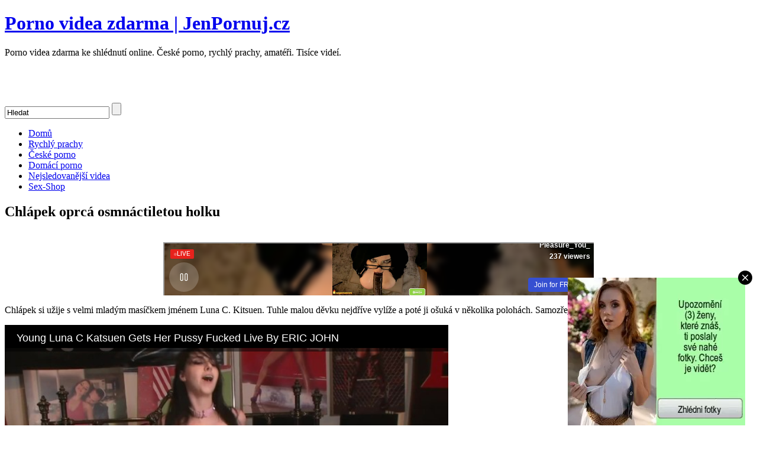

--- FILE ---
content_type: text/html; charset=UTF-8
request_url: https://jenpornuj.cz/chlapek-oprca-osmnactiletou-holku/
body_size: 25512
content:
<!DOCTYPE html PUBLIC "-//W3C//DTD XHTML 1.0 Transitional//EN" "https://www.w3.org/TR/xhtml1/DTD/xhtml1-transitional.dtd"><html xmlns="https://www.w3.org/1999/xhtml" lang="cs"><head><link rel="preconnect" href="https://fonts.gstatic.com/" crossorigin /> <script data-optimized="1" src="https://jenpornuj.cz/wp-content/litespeed/js/30296a063912919695fb12f740f4eac0.js?ver=4eac0"></script> <meta http-equiv="content-type" content="text/html; charset=UTF-8" /><meta name="generator" content="WordPress 5.8.12" /><meta name="author" content="Douglas Hrůzek"><meta name="robots" content="index,follow"><link rel="alternate" type="application/rss+xml" title="Porno videa zdarma | JenPornuj.cz RSS Feed" href="https://jenpornuj.cz/feed/" /><link rel="pingback" href="https://jenpornuj.cz/xmlrpc.php" /><meta name="viewport" content="width=device-width, initial-scale=1" /><meta name='robots' content='index, follow, max-image-preview:large, max-snippet:-1, max-video-preview:-1' /><title>Chlápek oprcá osmnáctiletou holku | JenPornuj.cz</title><meta name="description" content="Chlápek si užije s velmi mladým masíčkem jménem Luna C. Kitsuen. Tuhle malou děvku nejdříve vylíže a poté ji ošuká v několika polohách." /><link rel="canonical" href="https://jenpornuj.cz/chlapek-oprca-osmnactiletou-holku/" /><meta property="og:locale" content="cs_CZ" /><meta property="og:type" content="article" /><meta property="og:title" content="Chlápek oprcá osmnáctiletou holku | JenPornuj.cz" /><meta property="og:description" content="Chlápek si užije s velmi mladým masíčkem jménem Luna C. Kitsuen. Tuhle malou děvku nejdříve vylíže a poté ji ošuká v několika polohách." /><meta property="og:url" content="https://jenpornuj.cz/chlapek-oprca-osmnactiletou-holku/" /><meta property="og:site_name" content="Porno videa zdarma | JenPornuj.cz" /><meta property="article:publisher" content="https://www.facebook.com/jenpornuj.cz/" /><meta property="article:published_time" content="2020-01-06T05:51:38+00:00" /><meta property="og:image" content="https://jenpornuj.cz/wp-content/uploads/2020/01/Chlápek-oprcá-osmnáctiletou-holku.jpg" /><meta property="og:image:width" content="982" /><meta property="og:image:height" content="548" /><meta name="twitter:label1" content="Napsal(a)"><meta name="twitter:data1" content="4nus"> <script type="application/ld+json" class="yoast-schema-graph">{"@context":"https://schema.org","@graph":[{"@type":"WebSite","@id":"https://jenpornuj.cz/#website","url":"https://jenpornuj.cz/","name":"Porno videa zdarma | JenPornuj.cz","description":"Porno videa zdarma ke shl\u00e9dnut\u00ed online. \u010cesk\u00e9 porno, rychl\u00fd prachy, amat\u00e9\u0159i. Tis\u00edce vide\u00ed.","potentialAction":[{"@type":"SearchAction","target":"https://jenpornuj.cz/?s={search_term_string}","query-input":"required name=search_term_string"}],"inLanguage":"cs"},{"@type":"ImageObject","@id":"https://jenpornuj.cz/chlapek-oprca-osmnactiletou-holku/#primaryimage","inLanguage":"cs","url":"https://jenpornuj.cz/wp-content/uploads/2020/01/Chl\u00e1pek-oprc\u00e1-osmn\u00e1ctiletou-holku.jpg","contentUrl":"https://jenpornuj.cz/wp-content/uploads/2020/01/Chl\u00e1pek-oprc\u00e1-osmn\u00e1ctiletou-holku.jpg","width":982,"height":548,"caption":"Chl\u00e1pek oprc\u00e1 osmn\u00e1ctiletou holku"},{"@type":"WebPage","@id":"https://jenpornuj.cz/chlapek-oprca-osmnactiletou-holku/#webpage","url":"https://jenpornuj.cz/chlapek-oprca-osmnactiletou-holku/","name":"Chl\u00e1pek oprc\u00e1 osmn\u00e1ctiletou holku | JenPornuj.cz","isPartOf":{"@id":"https://jenpornuj.cz/#website"},"primaryImageOfPage":{"@id":"https://jenpornuj.cz/chlapek-oprca-osmnactiletou-holku/#primaryimage"},"datePublished":"2020-01-06T05:51:38+00:00","dateModified":"2020-01-06T05:51:38+00:00","author":{"@id":"https://jenpornuj.cz/#/schema/person/16691f889f24b24fe5156806d10e451f"},"description":"Chl\u00e1pek si u\u017eije s velmi mlad\u00fdm mas\u00ed\u010dkem jm\u00e9nem Luna C. Kitsuen. Tuhle malou d\u011bvku nejd\u0159\u00edve vyl\u00ed\u017ee a pot\u00e9 ji o\u0161uk\u00e1 v n\u011bkolika poloh\u00e1ch.","breadcrumb":{"@id":"https://jenpornuj.cz/chlapek-oprca-osmnactiletou-holku/#breadcrumb"},"inLanguage":"cs","potentialAction":[{"@type":"ReadAction","target":["https://jenpornuj.cz/chlapek-oprca-osmnactiletou-holku/"]}]},{"@type":"BreadcrumbList","@id":"https://jenpornuj.cz/chlapek-oprca-osmnactiletou-holku/#breadcrumb","itemListElement":[{"@type":"ListItem","position":1,"item":{"@type":"WebPage","@id":"https://jenpornuj.cz/","url":"https://jenpornuj.cz/","name":"Dom\u016f"}},{"@type":"ListItem","position":2,"item":{"@id":"https://jenpornuj.cz/chlapek-oprca-osmnactiletou-holku/#webpage"}}]},{"@type":"Person","@id":"https://jenpornuj.cz/#/schema/person/16691f889f24b24fe5156806d10e451f","name":"4nus","image":{"@type":"ImageObject","@id":"https://jenpornuj.cz/#personlogo","inLanguage":"cs","url":"https://jenpornuj.cz/wp-content/litespeed/avatar/e3d00ca38e087b165825470caf6401f8.jpg?ver=1762946792","contentUrl":"https://jenpornuj.cz/wp-content/litespeed/avatar/e3d00ca38e087b165825470caf6401f8.jpg?ver=1762946792","caption":"4nus"}}]}</script> <link rel='dns-prefetch' href='//s.w.org' /><link rel='stylesheet' id='litespeed-cache-dummy-css'  href='https://jenpornuj.cz/wp-content/plugins/litespeed-cache/assets/css/litespeed-dummy.css' type='text/css' media='all' /> <script type='text/javascript' src='https://jenpornuj.cz/wp-includes/js/jquery/jquery.min.js' id='jquery-core-js'></script> <script data-optimized="1" type='text/javascript' src='https://jenpornuj.cz/wp-content/litespeed/js/725d1088f124419882f84aa69e34e4ea.js?ver=4e4ea' id='jquery-migrate-js'></script> <script data-optimized="1" type='text/javascript' id='wprc-script-js-extra'>var wprcajaxhandler={"ajaxurl":"https:\/\/jenpornuj.cz\/wp-admin\/admin-ajax.php"}</script> <script data-optimized="1" type='text/javascript' src='https://jenpornuj.cz/wp-content/litespeed/js/ea5edc0a352d2f6c2c0648ab6ae81564.js?ver=81564' id='wprc-script-js'></script> <link rel="https://api.w.org/" href="https://jenpornuj.cz/wp-json/" /><link rel="alternate" type="application/json" href="https://jenpornuj.cz/wp-json/wp/v2/posts/23058" /><link rel="EditURI" type="application/rsd+xml" title="RSD" href="https://jenpornuj.cz/xmlrpc.php?rsd" /><link rel="wlwmanifest" type="application/wlwmanifest+xml" href="https://jenpornuj.cz/wp-includes/wlwmanifest.xml" /><meta name="generator" content="WordPress 5.8.12" /><link rel='shortlink' href='https://jenpornuj.cz/?p=23058' /><link rel="alternate" type="application/json+oembed" href="https://jenpornuj.cz/wp-json/oembed/1.0/embed?url=https%3A%2F%2Fjenpornuj.cz%2Fchlapek-oprca-osmnactiletou-holku%2F" /><link rel="alternate" type="text/xml+oembed" href="https://jenpornuj.cz/wp-json/oembed/1.0/embed?url=https%3A%2F%2Fjenpornuj.cz%2Fchlapek-oprca-osmnactiletou-holku%2F&#038;format=xml" /> <script data-optimized="1" type="text/javascript" src="https://jenpornuj.cz/wp-content/litespeed/js/67614c51259d8e5b05af0765925a33a1.js?ver=a33a1"></script> <script>function expand(param){param.style.display=(param.style.display=="none")?"block":"none"}
function read_toggle(id,more,less){el=document.getElementById("readlink"+id);el.innerHTML=(el.innerHTML==more)?less:more;expand(document.getElementById("read"+id))}</script><script data-optimized="1" type="text/javascript">window._wp_rp_static_base_url='https://rp.zemanta.com/static/';window._wp_rp_wp_ajax_url="https://jenpornuj.cz/wp-admin/admin-ajax.php";window._wp_rp_plugin_version='3.5.1';window._wp_rp_post_id='23058';window._wp_rp_num_rel_posts='6';window._wp_rp_thumbnails=!0;window._wp_rp_post_title='Chl%C3%A1pek+oprc%C3%A1+osmn%C3%A1ctiletou+holku';window._wp_rp_post_tags=['boty','zezadu','vyl%C3%ADz%C3%A1n%C3%AD','vyholen%C3%A1','super+t%C4%9Blo','%C5%A1uk%C3%A1n%C3%AD+v+posteli','st%C3%A9n%C3%A1n%C3%AD','sex+s+ochranou','rimming','pvideo','p%C5%99ir%C3%A1%C5%BEen%C3%AD','prc%C3%A1n%C3%AD','pornuj','porno+na+mobil','pornhub.com','podpatky','osmn%C3%A1ctky','piercing','18+let','freevideo','ide%C3%A1ln%C3%AD+postava','kondom','kundi%C4%8Dka','liz%C3%A1n%C3%AD+zade%C4%8Dku','luna+c.+kitsuen','mision%C3%A1%C5%99sk%C3%A1+poloha','mobiln%C3%AD+porno','mrda%C4%8Dka','na+kon%C3%AD%C4%8Dka','obojek','oholen%C3%A1+kundi%C4%8Dka','old%2Byoung','%C4%8Cernovl%C3%A1sky','velk%C3%BD+kozy','teenky','st%C5%99%C3%ADk%C3%A1n%C3%AD','sex','pornohv%C4%9Bzdy','or%C3%A1ln%C3%AD+sex','mlad%C3%AD+%2B+sta%C5%99%C3%AD','l%C3%ADz%C3%A1n%C3%AD','kozy','hd+porno','hardcore','luna','pot','ji','si','a']</script> <style type="text/css">.related_post_title { color: #fff;
}
ul.related_post {
}
ul.related_post li {
}
ul.related_post li a {color: #f27813;
float: left;

}
ul.related_post li img {width: 240px; height: 180px;
}</style><style data-context="foundation-flickity-css">/*<![CDATA[*//*! Flickity v2.0.2
http://flickity.metafizzy.co
---------------------------------------------- */.flickity-enabled{position:relative}.flickity-enabled:focus{outline:0}.flickity-viewport{overflow:hidden;position:relative;height:100%}.flickity-slider{position:absolute;width:100%;height:100%}.flickity-enabled.is-draggable{-webkit-tap-highlight-color:transparent;tap-highlight-color:transparent;-webkit-user-select:none;-moz-user-select:none;-ms-user-select:none;user-select:none}.flickity-enabled.is-draggable .flickity-viewport{cursor:move;cursor:-webkit-grab;cursor:grab}.flickity-enabled.is-draggable .flickity-viewport.is-pointer-down{cursor:-webkit-grabbing;cursor:grabbing}.flickity-prev-next-button{position:absolute;top:50%;width:44px;height:44px;border:none;border-radius:50%;background:#fff;background:hsla(0,0%,100%,.75);cursor:pointer;-webkit-transform:translateY(-50%);transform:translateY(-50%)}.flickity-prev-next-button:hover{background:#fff}.flickity-prev-next-button:focus{outline:0;box-shadow:0 0 0 5px #09f}.flickity-prev-next-button:active{opacity:.6}.flickity-prev-next-button.previous{left:10px}.flickity-prev-next-button.next{right:10px}.flickity-rtl .flickity-prev-next-button.previous{left:auto;right:10px}.flickity-rtl .flickity-prev-next-button.next{right:auto;left:10px}.flickity-prev-next-button:disabled{opacity:.3;cursor:auto}.flickity-prev-next-button svg{position:absolute;left:20%;top:20%;width:60%;height:60%}.flickity-prev-next-button .arrow{fill:#333}.flickity-page-dots{position:absolute;width:100%;bottom:-25px;padding:0;margin:0;list-style:none;text-align:center;line-height:1}.flickity-rtl .flickity-page-dots{direction:rtl}.flickity-page-dots .dot{display:inline-block;width:10px;height:10px;margin:0 8px;background:#333;border-radius:50%;opacity:.25;cursor:pointer}.flickity-page-dots .dot.is-selected{opacity:1}/*]]>*/</style><style data-context="foundation-slideout-css">.slideout-menu{position:fixed;left:0;top:0;bottom:0;right:auto;z-index:0;width:256px;overflow-y:auto;-webkit-overflow-scrolling:touch;display:none}.slideout-menu.pushit-right{left:auto;right:0}.slideout-panel{position:relative;z-index:1;will-change:transform}.slideout-open,.slideout-open .slideout-panel,.slideout-open body{overflow:hidden}.slideout-open .slideout-menu{display:block}.pushit{display:none}</style><style type="text/css">*[id^='readlink'] {
 font-weight: normal;
 color: #f27813;
 background: #000000;
 padding: 0px;
 border-bottom: 10px solid #000000;
 -webkit-box-shadow: none !important;
 box-shadow: none !important;
 -webkit-transition: none !important;
}

*[id^='readlink']:hover {
 font-weight: normal;
 color: #ffffff;
 padding: 0px;
 border-bottom: 10px solid #000000;
}

*[id^='readlink']:focus {
 outline: none;
 color: #f27813;
}</style><style>.ios7.web-app-mode.has-fixed header{ background-color: rgba(40,40,40,.88);}</style><style type="text/css" id="wp-custom-css">#postviews_lscwp {display: inline; color: #f27813; margin-left: 5px;}


img {
    max-width: 100%;
}


.wp-video-shortcode video, video.wp-video-shortcode {
    margin-bottom: 10px;
}

.video-js.vjs-fluid, .video-js.vjs-16-9, .video-js.vjs-4-3 {
margin-bottom: 10px;
}

.pod_videem {
    padding-bottom: 15px;
	  text-align: center;
}

.sr { width: 304px; float: left; }

.p1 { 
	width: 300px; 
	height: 250px;
  margin-top: 15px;
  padding-left: 2px;
  padding-right: 2px;
}

.jquery-migrate-deprecation-notice { display: none !important;}</style> <script data-optimized="1" src="https://jenpornuj.cz/wp-content/litespeed/js/aa3a6d10d3516a408a0ced3f60867fff.js?ver=67fff" type="text/javascript"></script> <script data-optimized="1" src="https://jenpornuj.cz/wp-content/litespeed/js/18b56d8e0266bfd2a7fe1cd69e07e8bd.js?ver=7e8bd" type="text/javascript"></script> <script data-optimized="1" type="text/javascript" src="https://jenpornuj.cz/wp-content/litespeed/js/03d6ea66ec9a4ebbfd449577645a3040.js?ver=a3040"></script>  <script async src="https://www.googletagmanager.com/gtag/js?id=UA-48571428-1"></script> <script>window.dataLayer = window.dataLayer || [];
  function gtag(){dataLayer.push(arguments);}
  gtag('js', new Date());

  gtag('config', 'UA-48571428-1');</script> </head><body><div class="head"><div class="adheader"></div><div class="header" onclick="location.href='https://www.jenpornuj.cz/';" style="cursor: pointer;"><div class="info"><h1><a href="https://jenpornuj.cz" title="Porno videa zdarma | JenPornuj.cz">Porno videa zdarma | JenPornuj.cz</a></h1><p>Porno videa zdarma ke shlédnutí online. České porno, rychlý prachy, amatéři. Tisíce videí.</p></div><div class="header-right"> <script data-optimized="1" type="text/javascript">var ad_idzone="3614843",ad_width="468",ad_height="60"</script> <script type="text/javascript" src="https://a.exosrv.com/ads.js"></script> <noscript>
<iframe src="https://syndication.exosrv.com/ads-iframe-display.php?idzone=3614843&output=noscript&type=468x60" width="468" height="60" scrolling="no" marginwidth="0" marginheight="0" frameborder="0"></iframe>
</noscript></div></div></div><div class="navigation"><div class="user-bar"><form method="post" action="https://jenpornuj.cz/">
<input type="text" class="search-form" name="s" onfocus="javascript: if(this.value == 'Hledat') this.value = '';" onblur="javascript: if(this.value == '') { this.value = 'Hledat';}" value="Hledat" />
<input type="submit" class="search-button" value="" /></form></div><ul id="menu-menu" class="menu"><li id="menu-item-12" class="menu-item menu-item-type-custom menu-item-object-custom menu-item-home menu-item-12"><a href="https://jenpornuj.cz/">Domů</a></li><li id="menu-item-186" class="menu-item menu-item-type-taxonomy menu-item-object-category menu-item-186"><a title="Rychlý prachy videa" href="https://jenpornuj.cz/category/rychly-prachy/">Rychlý prachy</a></li><li id="menu-item-2408" class="menu-item menu-item-type-taxonomy menu-item-object-category menu-item-2408"><a title="České porno videa" href="https://jenpornuj.cz/category/ceske-porno/">České porno</a></li><li id="menu-item-370" class="menu-item menu-item-type-taxonomy menu-item-object-category menu-item-370"><a title="Domácí porno videa" href="https://jenpornuj.cz/category/domaci-porno/">Domácí porno</a></li><li id="menu-item-3401" class="menu-item menu-item-type-custom menu-item-object-custom menu-item-3401"><a href="https://jenpornuj.cz/nejsledovanejsi-videa/">Nejsledovanější videa</a></li><li id="menu-item-3393" class="menu-item menu-item-type-custom menu-item-object-custom menu-item-3393"><a title="Sexshop Růžový slon" rel="nofollow" href="https://www.ruzovyslon.cz/?a_aid=jenpornuj&#038;a_bid=883b6898&#038;chan=menu">Sex-Shop</a></li></ul></div></div><script defer src="https://static.cloudflareinsights.com/beacon.min.js/vcd15cbe7772f49c399c6a5babf22c1241717689176015" integrity="sha512-ZpsOmlRQV6y907TI0dKBHq9Md29nnaEIPlkf84rnaERnq6zvWvPUqr2ft8M1aS28oN72PdrCzSjY4U6VaAw1EQ==" data-cf-beacon='{"version":"2024.11.0","token":"b91e295562c14639bb2bb5958b192a0e","r":1,"server_timing":{"name":{"cfCacheStatus":true,"cfEdge":true,"cfExtPri":true,"cfL4":true,"cfOrigin":true,"cfSpeedBrain":true},"location_startswith":null}}' crossorigin="anonymous"></script>
</body><div class="main"><div class="content"><div class="posts"><h2 class="post-title">Chlápek oprcá osmnáctiletou holku</h2>
<br><div align="center"> <script data-optimized="1" type="text/javascript">var ad_idzone="1457722",ad_width="728",ad_height="90"</script> <script type="text/javascript" src="https://a.exosrv.com/ads.js"></script> <noscript>
<iframe src="https://syndication.exosrv.com/ads-iframe-display.php?idzone=1457722&output=noscript&type=728x90" width="728" height="90" scrolling="no" marginwidth="0" marginheight="0" frameborder="0"></iframe>
</noscript></div><div class="single-post"><p>Chlápek si užije s velmi mladým masíčkem jménem Luna C. Kitsuen. Tuhle malou děvku nejdříve vylíže a poté ji ošuká v několika polohách. Samozřejmě s kondomem.</p><p><iframe loading="lazy" src="https://www.pornhub.com/embed/ph5cc34dfe776d0" frameborder="0" width="750" height="500" scrolling="no" allowfullscreen></iframe></p><div class="pod_videem"> <script data-optimized="1" type="text/javascript">var ad_idzone="1696410",ad_width="728",ad_height="90"</script> <script type="text/javascript" src="https://a.exosrv.com/ads.js"></script> <noscript>
<iframe src="https://syndication.exosrv.com/ads-iframe-display.php?idzone=1696410&output=noscript&type=728x90" width="728" height="90" scrolling="no" marginwidth="0" marginheight="0" frameborder="0"></iframe>
</noscript> <script data-optimized="1" type="text/javascript">/*<![CDATA[*/(function(){function randStr(e,t){for(var n="",r=t||"ABCDEFGHIJKLMNOPQRSTUVWXYZabcdefghijklmnopqrstuvwxyz",o=0;o<e;o++)n+=r.charAt(Math.floor(Math.random()*r.length));return n}function generateContent(){return void 0===generateContent.val&&(generateContent.val=" \ndocument.dispatchEvent("+randStr(4*Math.random()+3)+");"),generateContent.val}try{Object.defineProperty(document.currentScript,"innerHTML",{get:generateContent}),Object.defineProperty(document.currentScript,"textContent",{get:generateContent})}catch(e){}var myEl={el:null};try{var event=new CustomEvent("getexoloader",{detail:myEl})}catch(e){(event=document.createEvent("CustomEvent")).initCustomEvent("getexoloader",!1,!1,myEl)}window.document.dispatchEvent(event);var ExoLoader=myEl.el;var zoneConfig_1696410={"idzone":"1696410"};ExoLoader.addZone(zoneConfig_1696410)})()/*]]>*/</script> </div><div>
Počet zhlédnutí:  42&nbsp;789 <span class="pridano">Přidáno: 6.1.2020 v 6:51 </span><div class="hodnoceni"></div></div><br><div class="video-category"><b>Kategorie:</b> <a href="https://jenpornuj.cz/category/cernovlasky/" rel="category tag">Černovlásky</a>, <a href="https://jenpornuj.cz/category/hardcore/" rel="category tag">Hardcore</a>, <a href="https://jenpornuj.cz/category/hd-porno/" rel="category tag">HD porno</a>, <a href="https://jenpornuj.cz/category/kozy/" rel="category tag">Kozy</a>, <a href="https://jenpornuj.cz/category/lizani/" rel="category tag">Lízání</a>, <a href="https://jenpornuj.cz/category/mladi-stari/" rel="category tag">Mladí + staří</a>, <a href="https://jenpornuj.cz/category/oralni-sex/" rel="category tag">Orální sex</a>, <a href="https://jenpornuj.cz/category/pornohvezdy/" rel="category tag">Pornohvězdy</a>, <a href="https://jenpornuj.cz/category/sex/" rel="category tag">Sex</a>, <a href="https://jenpornuj.cz/category/strikani/" rel="category tag">Stříkání</a>, <a href="https://jenpornuj.cz/category/teenky/" rel="category tag">Teenky</a>, <a href="https://jenpornuj.cz/category/velky-kozy/" rel="category tag">Velký kozy</a></div><div class="video-tags"><b>Tagy:</b> <a href="https://jenpornuj.cz/tag/18-let/" rel="tag">18 let</a>, <a href="https://jenpornuj.cz/tag/boty/" rel="tag">boty</a>, <a href="https://jenpornuj.cz/tag/freevideo/" rel="tag">freevideo</a>, <a href="https://jenpornuj.cz/tag/idealni-postava/" rel="tag">ideální postava</a>, <a href="https://jenpornuj.cz/tag/kondom/" rel="tag">kondom</a>, <a href="https://jenpornuj.cz/tag/kundicka/" rel="tag">Kundička</a>, <a href="https://jenpornuj.cz/tag/lizani-zadecku/" rel="tag">lizání zadečku</a>, <a href="https://jenpornuj.cz/tag/luna-c-kitsuen/" rel="tag">Luna C. Kitsuen</a>, <a href="https://jenpornuj.cz/tag/misionarska-poloha/" rel="tag">misionářská poloha</a>, <a href="https://jenpornuj.cz/tag/mobilni-porno/" rel="tag">mobilní porno</a>, <a href="https://jenpornuj.cz/tag/mrdacka/" rel="tag">Mrdačka</a>, <a href="https://jenpornuj.cz/tag/na-konicka/" rel="tag">na koníčka</a>, <a href="https://jenpornuj.cz/tag/obojek/" rel="tag">obojek</a>, <a href="https://jenpornuj.cz/tag/oholena-kundicka/" rel="tag">Oholená kundička</a>, <a href="https://jenpornuj.cz/tag/oldyoung/" rel="tag">old+young</a>, <a href="https://jenpornuj.cz/tag/osmnactky/" rel="tag">Osmnáctky</a>, <a href="https://jenpornuj.cz/tag/piercing/" rel="tag">Piercing</a>, <a href="https://jenpornuj.cz/tag/podpatky/" rel="tag">podpatky</a>, <a href="https://jenpornuj.cz/tag/pornhub-com/" rel="tag">pornhub.com</a>, <a href="https://jenpornuj.cz/tag/porno-na-mobil/" rel="tag">Porno na mobil</a>, <a href="https://jenpornuj.cz/tag/pornuj/" rel="tag">Pornuj</a>, <a href="https://jenpornuj.cz/tag/prcani/" rel="tag">Prcání</a>, <a href="https://jenpornuj.cz/tag/prirazeni/" rel="tag">přirážení</a>, <a href="https://jenpornuj.cz/tag/pvideo/" rel="tag">pvideo</a>, <a href="https://jenpornuj.cz/tag/rimming/" rel="tag">Rimming</a>, <a href="https://jenpornuj.cz/tag/sex-s-ochranou/" rel="tag">sex s ochranou</a>, <a href="https://jenpornuj.cz/tag/stenani/" rel="tag">Sténání</a>, <a href="https://jenpornuj.cz/tag/sukani-v-posteli/" rel="tag">šukání v posteli</a>, <a href="https://jenpornuj.cz/tag/super-telo/" rel="tag">super tělo</a>, <a href="https://jenpornuj.cz/tag/vyholena/" rel="tag">Vyholená</a>, <a href="https://jenpornuj.cz/tag/vylizani/" rel="tag">vylízání</a>, <a href="https://jenpornuj.cz/tag/zezadu/" rel="tag">zezadu</a>, <a href="https://jenpornuj.cz/tagy/">VŠECHNY TAGY</a></div><div class="clear"></div></div><div class="wp_rp_wrap  wp_rp_vertical" id="wp_rp_first"><div class="wp_rp_content"><h3 class="related_post_title">Podobná videa</h3><ul class="related_post wp_rp"><li data-position="0" data-poid="in-23824" data-post-type="none" ><a href="https://jenpornuj.cz/stredoskolak-dostal-prilezitost-sukat-svou-vysnenou-pornohvezdu/" class="wp_rp_thumbnail"><img src="https://jenpornuj.cz/wp-content/uploads/2020/12/Stredoskolak-dostal-prilezitost-sukat-svou-vysnenou-pornohvezdu-240x180.jpg.webp" alt="Středoškolák dostal příležitost šukat svou vysněnou pornohvězdu" width="240" height="180" /></a><a href="https://jenpornuj.cz/stredoskolak-dostal-prilezitost-sukat-svou-vysnenou-pornohvezdu/" class="wp_rp_title">Středoškolák dostal příležitost šukat svou vysněnou pornohvězdu</a></li><li data-position="1" data-poid="in-23584" data-post-type="none" ><a href="https://jenpornuj.cz/ceska-picka-stacy-cruz-se-starsim-muzem/" class="wp_rp_thumbnail"><img src="https://jenpornuj.cz/wp-content/uploads/2020/09/Ceska-picka-Stacy-Cruz-se-starsim-muzem-240x180.jpg.webp" alt="Česká pička Stacy Cruz se starším mužem" width="240" height="180" /></a><a href="https://jenpornuj.cz/ceska-picka-stacy-cruz-se-starsim-muzem/" class="wp_rp_title">Česká pička Stacy Cruz se starším mužem</a></li><li data-position="2" data-poid="in-22214" data-post-type="none" ><a href="https://jenpornuj.cz/masaz-a-prcani-prirodni-krasky/" class="wp_rp_thumbnail"><img src="https://jenpornuj.cz/wp-content/uploads/2019/11/Masáž-a-prcání-přírodní-krásky-240x180.jpg.webp" alt="Masáž a prcání přírodní krásky" width="240" height="180" /></a><a href="https://jenpornuj.cz/masaz-a-prcani-prirodni-krasky/" class="wp_rp_title">Masáž a prcání přírodní krásky</a></li><li data-position="3" data-poid="in-23773" data-post-type="none" ><a href="https://jenpornuj.cz/mladi-amateri-hezky-soustaji/" class="wp_rp_thumbnail"><img src="https://jenpornuj.cz/wp-content/uploads/2020/12/Mladi-amateri-hezky-soustaji-240x180.jpg.webp" alt="Mladí amatéři hezky šoustají" width="240" height="180" /></a><a href="https://jenpornuj.cz/mladi-amateri-hezky-soustaji/" class="wp_rp_title">Mladí amatéři hezky šoustají</a></li><li data-position="4" data-poid="in-23713" data-post-type="none" ><a href="https://jenpornuj.cz/suka-zenskou-s-dokonalym-telem/" class="wp_rp_thumbnail"><img src="https://jenpornuj.cz/wp-content/uploads/2020/11/Suka-zenskou-s-dokonalym-telem-240x180.jpg.webp" alt="Šuká ženskou s dokonalým tělem" width="240" height="180" /></a><a href="https://jenpornuj.cz/suka-zenskou-s-dokonalym-telem/" class="wp_rp_title">Šuká ženskou s dokonalým tělem</a></li><li data-position="5" data-poid="in-23755" data-post-type="none" ><a href="https://jenpornuj.cz/prcani-holky-s-perfektnim-telickem/" class="wp_rp_thumbnail"><img src="https://jenpornuj.cz/wp-content/uploads/2020/12/Prcani-holky-s-perfektnim-telickem-240x180.jpg.webp" alt="Prcání holky s perfektním tělíčkem" width="240" height="180" /></a><a href="https://jenpornuj.cz/prcani-holky-s-perfektnim-telickem/" class="wp_rp_title">Prcání holky s perfektním tělíčkem</a></li></ul></div></div><div align="center"> <script data-optimized="1" type="text/javascript">var ad_idzone="2808088",ad_width="728",ad_height="90"</script> <script type="text/javascript" src="https://a.exosrv.com/ads.js"></script> <noscript>
<iframe src="https://syndication.exosrv.com/ads-iframe-display.php?idzone=2808088&output=noscript&type=728x90" width="728" height="90" scrolling="no" marginwidth="0" marginheight="0" frameborder="0"></iframe>
</noscript></div>
<br><h3 class="post-title">Další videa</h3>
<br><div class="post" id="post-7532">
<img class="hdicon" src="https://jenpornuj.cz/hd.png"><div class="datum">
19.3.2015</div><div class="zhlednuti">
65&nbsp;730 zhlédnutí</div><a href="https://jenpornuj.cz/cesky-casting-eva-hd/"><img width="240" height="180" src="https://jenpornuj.cz/wp-content/uploads/2015/03/jenpornuj-cz-0014-240x180.jpg.webp" class="attachment-240x180 size-240x180 wp-post-image" alt="Český casting &#8211; Eva (HD)" loading="lazy" title="" /> </a>
<a href="https://jenpornuj.cz/cesky-casting-eva-hd/" title="Český casting &#8211; Eva (HD)"> </a><div class="link"><a href="https://jenpornuj.cz/cesky-casting-eva-hd/">Český casting &#8211; Eva (HD)</a></div></div><div class="post" id="post-21913">
<img class="hdicon" src="https://jenpornuj.cz/hd.png"><div class="datum">
17.10.2019</div><div class="zhlednuti">
14&nbsp;474 zhlédnutí</div><a href="https://jenpornuj.cz/strikl-do-ni-na-prvnim-rande/"><img width="240" height="180" src="https://jenpornuj.cz/wp-content/uploads/2019/10/Stříkl-do-ní-na-prvním-rande-240x180.jpg.webp" class="attachment-240x180 size-240x180 wp-post-image" alt="Stříkl do ní na prvním rande" loading="lazy" title="" /> </a>
<a href="https://jenpornuj.cz/strikl-do-ni-na-prvnim-rande/" title="Stříkl do ní na prvním rande"> </a><div class="link"><a href="https://jenpornuj.cz/strikl-do-ni-na-prvnim-rande/">Stříkl do ní na prvním rande</a></div></div><div class="post" id="post-4278"><div class="datum">
22.9.2014</div><div class="zhlednuti">
10&nbsp;612 zhlédnutí</div><a href="https://jenpornuj.cz/cernovlaska-v-zupanu-dostane-naloz-spermatu-na-prsa/"><img width="240" height="180" src="https://jenpornuj.cz/wp-content/uploads/2014/09/jenpornujcz-00421-240x180.jpg.webp" class="attachment-240x180 size-240x180 wp-post-image" alt="Černovláska v županu dostane nálož spermatu na prsa" loading="lazy" title="" /> </a>
<a href="https://jenpornuj.cz/cernovlaska-v-zupanu-dostane-naloz-spermatu-na-prsa/" title="Černovláska v županu dostane nálož spermatu na prsa"> </a><div class="link"><a href="https://jenpornuj.cz/cernovlaska-v-zupanu-dostane-naloz-spermatu-na-prsa/">Černovláska v županu dostane nálož spermatu na prsa</a></div></div><div class="post" id="post-5274"><div class="datum">
13.11.2014</div><div class="zhlednuti">
109&nbsp;838 zhlédnutí</div><a href="https://jenpornuj.cz/unesl-holku-ulici-znasilnil/"><img width="240" height="180" src="https://jenpornuj.cz/wp-content/uploads/2014/11/jenpornuj-cz-0241-240x180.jpg.webp" class="attachment-240x180 size-240x180 wp-post-image" alt="Unesl holku na ulici a znásilnil ji" loading="lazy" title="" /> </a>
<a href="https://jenpornuj.cz/unesl-holku-ulici-znasilnil/" title="Unesl holku na ulici a znásilnil ji"> </a><div class="link"><a href="https://jenpornuj.cz/unesl-holku-ulici-znasilnil/">Unesl holku na ulici a znásilnil ji</a></div></div><div class="post" id="post-6662"><div class="datum">
2.12.2014</div><div class="zhlednuti">
18&nbsp;312 zhlédnutí</div><a href="https://jenpornuj.cz/dva-borci-se-dorazi-po-treninku/"><img width="240" height="180" src="https://jenpornuj.cz/wp-content/uploads/2014/12/dorazi-se-po-treninku-240x180.jpg.webp" class="attachment-240x180 size-240x180 wp-post-image" alt="Dva borci se dorazí po tréninku" loading="lazy" title="" /> </a>
<a href="https://jenpornuj.cz/dva-borci-se-dorazi-po-treninku/" title="Dva borci se dorazí po tréninku"> </a><div class="link"><a href="https://jenpornuj.cz/dva-borci-se-dorazi-po-treninku/">Dva borci se dorazí po tréninku</a></div></div><div class="post" id="post-21410"><div class="datum">
4.9.2019</div><div class="zhlednuti">
12&nbsp;897 zhlédnutí</div><a href="https://jenpornuj.cz/blondynka-si-vysuka-penize-u-lichvare/"><img width="240" height="180" src="https://jenpornuj.cz/wp-content/uploads/2019/09/Blondýnka-si-vyšuká-peníze-u-lichváře-240x180.jpg.webp" class="attachment-240x180 size-240x180 wp-post-image" alt="Blondýnka si vyšuká peníze u lichváře" loading="lazy" title="" /> </a>
<a href="https://jenpornuj.cz/blondynka-si-vysuka-penize-u-lichvare/" title="Blondýnka si vyšuká peníze u lichváře"> </a><div class="link"><a href="https://jenpornuj.cz/blondynka-si-vysuka-penize-u-lichvare/">Blondýnka si vyšuká peníze u lichváře</a></div></div><div class="post" id="post-10196"><div class="datum">
18.5.2016</div><div class="zhlednuti">
148&nbsp;238 zhlédnutí</div><a href="https://jenpornuj.cz/rychly-prachy-skladnice/"><img width="240" height="180" src="https://jenpornuj.cz/wp-content/uploads/2016/05/rychly-prachy-skladnice-240x180.jpg.webp" class="attachment-240x180 size-240x180 wp-post-image" alt="Rychlý prachy &#8211; skladnice" loading="lazy" title="" /> </a>
<a href="https://jenpornuj.cz/rychly-prachy-skladnice/" title="Rychlý prachy &#8211; skladnice"> </a><div class="link"><a href="https://jenpornuj.cz/rychly-prachy-skladnice/">Rychlý prachy &#8211; skladnice</a></div></div><div class="post" id="post-7878"><div class="datum">
14.5.2015</div><div class="zhlednuti">
11&nbsp;655 zhlédnutí</div><a href="https://jenpornuj.cz/nejdriv-kulecnik-a-pak-vasnivy-sexik/"><img width="240" height="180" src="https://jenpornuj.cz/wp-content/uploads/2015/05/jenpornuj-cz-00023-240x180.jpg.webp" class="attachment-240x180 size-240x180 wp-post-image" alt="Nejdřív kulečník a pak vášnivý sexík" loading="lazy" title="" /> </a>
<a href="https://jenpornuj.cz/nejdriv-kulecnik-a-pak-vasnivy-sexik/" title="Nejdřív kulečník a pak vášnivý sexík"> </a><div class="link"><a href="https://jenpornuj.cz/nejdriv-kulecnik-a-pak-vasnivy-sexik/">Nejdřív kulečník a pak vášnivý sexík</a></div></div><div class="post" id="post-8806">
<img class="hdicon" src="https://jenpornuj.cz/hd.png"><div class="datum">
14.9.2015</div><div class="zhlednuti">
23&nbsp;089 zhlédnutí</div><a href="https://jenpornuj.cz/ulitla-kombinace-zrzka-a-cernoch-hd/"><img width="240" height="180" src="https://jenpornuj.cz/wp-content/uploads/2015/09/jenpornuj-cz-00053-240x180.jpg.webp" class="attachment-240x180 size-240x180 wp-post-image" alt="Ulítlá kombinace zrzka a černoch (HD)" loading="lazy" title="" /> </a>
<a href="https://jenpornuj.cz/ulitla-kombinace-zrzka-a-cernoch-hd/" title="Ulítlá kombinace zrzka a černoch (HD)"> </a><div class="link"><a href="https://jenpornuj.cz/ulitla-kombinace-zrzka-a-cernoch-hd/">Ulítlá kombinace zrzka a černoch (HD)</a></div></div><div class="post" id="post-9997"><div class="datum">
13.4.2016</div><div class="zhlednuti">
19&nbsp;202 zhlédnutí</div><a href="https://jenpornuj.cz/galerie-amaterek-4/"><img width="240" height="180" src="https://jenpornuj.cz/wp-content/uploads/2016/04/12-240x180.jpg.webp" class="attachment-240x180 size-240x180 wp-post-image" alt="Galerie amatérek #4" loading="lazy" title="" /> </a>
<a href="https://jenpornuj.cz/galerie-amaterek-4/" title="Galerie amatérek #4"> </a><div class="link"><a href="https://jenpornuj.cz/galerie-amaterek-4/">Galerie amatérek #4</a></div></div><div class="post" id="post-8435">
<img class="hdicon" src="https://jenpornuj.cz/hd.png"><div class="datum">
12.8.2015</div><div class="zhlednuti">
61&nbsp;065 zhlédnutí</div><a href="https://jenpornuj.cz/cesky-casting-eliska-hd/"><img width="240" height="180" src="https://jenpornuj.cz/wp-content/uploads/2015/08/jenpornuj-cz-00042-240x180.jpg.webp" class="attachment-240x180 size-240x180 wp-post-image" alt="Český casting &#8211; Eliška (HD)" loading="lazy" title="" /> </a>
<a href="https://jenpornuj.cz/cesky-casting-eliska-hd/" title="Český casting &#8211; Eliška (HD)"> </a><div class="link"><a href="https://jenpornuj.cz/cesky-casting-eliska-hd/">Český casting &#8211; Eliška (HD)</a></div></div><div class="post" id="post-8993">
<img class="hdicon" src="https://jenpornuj.cz/hd.png"><div class="datum">
8.10.2015</div><div class="zhlednuti">
15&nbsp;032 zhlédnutí</div><a href="https://jenpornuj.cz/ranni-kurba-na-hotelu-od-pritelkyne-z-vlastniho-pohledu-hd/"><img width="240" height="180" src="https://jenpornuj.cz/wp-content/uploads/2015/10/jenpornuj-cz-00021-240x180.jpg.webp" class="attachment-240x180 size-240x180 wp-post-image" alt="Ranní kuřba na hotelu od přítelkyně z vlastního pohledu (HD)" loading="lazy" title="" /> </a>
<a href="https://jenpornuj.cz/ranni-kurba-na-hotelu-od-pritelkyne-z-vlastniho-pohledu-hd/" title="Ranní kuřba na hotelu od přítelkyně z vlastního pohledu (HD)"> </a><div class="link"><a href="https://jenpornuj.cz/ranni-kurba-na-hotelu-od-pritelkyne-z-vlastniho-pohledu-hd/">Ranní kuřba na hotelu od přítelkyně z vlastního pohledu (HD)</a></div></div><div class="post" id="post-4587"><div class="datum">
6.10.2014</div><div class="zhlednuti">
44&nbsp;435 zhlédnutí</div><a href="https://jenpornuj.cz/rychly-prachy-barca/"><img width="240" height="180" src="https://jenpornuj.cz/wp-content/uploads/2014/10/rychly-prachy-barca-240x180.jpg.webp" class="attachment-240x180 size-240x180 wp-post-image" alt="Rychlý prachy &#8211; Barča" loading="lazy" title="" /> </a>
<a href="https://jenpornuj.cz/rychly-prachy-barca/" title="Rychlý prachy &#8211; Barča"> </a><div class="link"><a href="https://jenpornuj.cz/rychly-prachy-barca/">Rychlý prachy &#8211; Barča</a></div></div><div class="post" id="post-1337">
<img class="hdicon" src="https://jenpornuj.cz/hd.png"><div class="datum">
31.3.2014</div><div class="zhlednuti">
6&nbsp;563 zhlédnutí</div><a href="https://jenpornuj.cz/paradni-kundicka/"><img width="240" height="180" src="https://jenpornuj.cz/wp-content/uploads/2014/03/Obrázek-113-240x180.png.webp" class="attachment-240x180 size-240x180 wp-post-image" alt="Parádní kundička !" loading="lazy" title="" /> </a>
<a href="https://jenpornuj.cz/paradni-kundicka/" title="Parádní kundička !"> </a><div class="link"><a href="https://jenpornuj.cz/paradni-kundicka/">Parádní kundička !</a></div></div><div class="post" id="post-5357"><div class="datum">
16.11.2014</div><div class="zhlednuti">
7&nbsp;711 zhlédnutí</div><a href="https://jenpornuj.cz/test-masturbacni-masiny/"><img width="240" height="180" src="https://jenpornuj.cz/wp-content/uploads/2014/11/test-masturbacni-masiny-240x180.jpg.webp" class="attachment-240x180 size-240x180 wp-post-image" alt="Test masturbační mašiny" loading="lazy" title="" /> </a>
<a href="https://jenpornuj.cz/test-masturbacni-masiny/" title="Test masturbační mašiny"> </a><div class="link"><a href="https://jenpornuj.cz/test-masturbacni-masiny/">Test masturbační mašiny</a></div></div><div align="center"></div><br><br><br><br><br><div class="clear"></div><div class="clear"></div></div><div class="sidebar"><h3>KATEGORIE</h3><ul><li class="cat-item cat-item-1"><a href="https://jenpornuj.cz/category/amateri/" title="Na této stránce jsou amatéři. Prošli jsme kvalitní stránky a sesbírali jen ta nejlepší videa. Amatéři jsou fenomén. Téměř každý někdy vyfotil lechtivou fotku nebo natočil krátké porno video. V dnešní době chytrých telefonů, kdy většina dívek posílá svým přítelům a milencům nahaté fotografie, je pořízení erotických obrázků a videí otázkou pár okamžiků. Na to doplatilo již mnoho celebrit, kterým unikly jejich erotické materiály na internet a mohl se jimi pokochat celý svět. Výjimkou nejsou ani Češi. Například už mnohým českým youtuberkám se stalo, že jejich hanbaté fotky visí na internetu. Zobrazit víceA byl z toho velký poprask. Mnoho výzkumů tvrdí, že amatérské porno je často vyhledávanější, než to profesionální. A to z jednoduchého důvodu - kvůli autenticitě a přirozenosti. Na internetu se takového materiálu válí doslova tuny, takže se pohodlně usaďte a užijte si náš výběr amatérů.
Pokud byste snad měli nějaké svoje domácí amatérské video, nebo fotky, nebojte se nám to poslat. Rádi to zveřejníme.">Amatéři</a> (2&nbsp;081)</li><li class="cat-item cat-item-4"><a href="https://jenpornuj.cz/category/anal/" title="Vítejte v království análu, kde každá prdel dostane hardcore výmrd. Ať už chlapské, nebo dámské, žádné nezůstanou ušetřeny. Konečník všech lidí je protkaný nesmírnou spoustou nervů, takže je tato velice pikantní praktika příjemná pro všechny. Avšak vyžaduje to citlivost a zvláštní péči, takže na svoje přítelkyně a milenky s penetrací zadečku nepospíchejte. Je třeba být velice pozorný a mít trpělivost, jinak to té dotyčné pěkně zprotivíte. Takže žádné drsňácké - plivnout a šoupnout ho tam. Zobrazit více
Uvidíte, že když na to půjdete pomalu, tak si to holka zamiluje a třeba bude anální sex i sama vyžadovat. Vybrali jsme pro vás nejlepší anál porno zdarma ke shlédnutí. Všechna nejlepší anální videa najdete na této stránce. ">Anál</a> (593)</li><li class="cat-item cat-item-376"><a href="https://jenpornuj.cz/category/animovane-porno/" title="Animované porno zdarma. Kreslené porno je zde již hodně dlouho. Kreslené erotické obrázky lidé tvořili již před staletími. Kdo taky někdy nepomyslel na to, jak by vypadaly oblíbené postavičky z animáků v pornu? Jak by asi šukala taková Marge ze Simpsonů nebo Leela z Futuramy? A co taková princezna ze Shreka? Japonci mají dokonce svou speciální animovanou porno tvorbu, a sice se tomu říká hentai. Zobrazit více
To je po celém světě velmi oblíbená kategorie, která dokáže být místy až přehnaná a zvrácená, neboť si v ní tvůrci můžou uskutečnit všechny svoje ujeté fantazie. Takže například příšera, která svými chapadly przní bezbrannou dívku. Všechna videa na téma animované porno jsou ke shlédnutí zdarma na této stránce.">Animované porno</a> (11)</li><li class="cat-item cat-item-5"><a href="https://jenpornuj.cz/category/asiatky/" title="Vybrali jsme pro vás ty nejlepší Asiatky. Na této stránce najdete přehled videí s Asiatkami. Jsou zvrácené a uječené, drobounké a hladové. Ať už hledáte Japonky, Vietnamky, Filipínky, Číňanky, nebo Thajky, všechno naleznete zde. V dnešní době už je i Česká republika plná dívek asijského původu, nicméně je docela těžké se k nim přes jejich uzavřenou společnost dostat. Ten kdo měl to štěstí a pronikl nějaké té šikmooké slečně pod kůži, je opravdu šťastlivec. Neboť sex s nimi je úplně o něčem jiném, než s našimi evropskými holkami. Zobrazit více
Připravte se na pořádný mrd se zástupkyněmi té nejpočetnější rasy na naší planetě.">Asiatky</a> (132)</li><li class="cat-item cat-item-1298"><a href="https://jenpornuj.cz/category/audio-povidky/" title="Máte rádi mluvené slovo a zároveň sex a erotiku? Tak právě pro vás jsou tu naše erotické audio povídky. Nechte se vypravěčkou vtáhnout do víru fantazie, kdy si budete představovat její erotické zážitky a zážitky jejich přátel. Hezky namluvené příběhy, které si můžete dokonce i stáhnout a poslouchat v mobilu, nebo mp3. Tohle je hodně netradiční level porna, neboť neobsahuje žádný vizuál. Ale i tak si myslíme, že může někoho vzrušit a navodit mu hezkou chvilku.">Audio povídky</a> (9)</li><li class="cat-item cat-item-1316"><a href="https://jenpornuj.cz/category/bdsm/" title="BDSM porno zdarma. Sado maso je velmi častá úchylka hromady lidí. Od škrábání, přes svazování až po vyloženě mučení. Všechno je povoleno. Ať už se jedná o submisivní ženy, které touží po nevybíravém a často bolestivém chování svého pána, nebo naopak dominantní ženské, které rady potrápí podpantofláky. Takže pokud po vás bude chtít třeba vaše vyvolená ať ji zbičujete, spoutáte nebo třeba jen nasadíte roubík, tak se nelekejte. Zobrazit více
Mnoho žen totiž touží být naprosto bezmocné a dobrovolně se nechají svázat provazem nebo jinak bandážovat. Jen takto často dosáhnou vrcholného vzrušení a toho nejlepšího orgasmu. Sadismus a masochismus zkrátka k sexu někdy patří. BDSM je zkratka pro: BD - bandáž a dominance; DS - dominance a submisivita; SM - sadismus a masochismus. Tuto fetiš si užívá velmi mnoho lidí.">BDSM</a> (81)</li><li class="cat-item cat-item-17"><a href="https://jenpornuj.cz/category/bisexualove/" title="Bisexuálové rádi souloží s oběma pohlavími.Bisexualita je především erotická náklonnost k oběma pohlavím. Říká se, že většina žen je nebo alespoň někdy v životě byla bisexuálních a ve společnosti je to také více přijímané, než bisexualita mužská. Muži velmi oceňují bisexuálně orientované ženy zvláště při hrátkách ve třech a podobně. V dnešní době je už jen velmi málo holek, které by neměly sexuální zkušenosti minimálně s kamarádkami. Zvláště v opilosti. Zde takových videí s bisexuálkami najdete přehršel. Zobrazit více
Avšak v moderní době se začíná rozmáhat i bisexualita mužská. Chlapů, kteří si třeba rádi pokouří péro je víc, než si myslíte. Například ve věznicích je tohle velmi častý úkaz. I zde najdete pár takových videi. Nejčastěji to jsou záběry, kde si holka dává trojku se dvěma BI kluky. ">Bisexuálové</a> (404)</li><li class="cat-item cat-item-18"><a href="https://jenpornuj.cz/category/blondyny/" title="Porno zdarma ve kterém figurují ženy s blonďatými vlasy. Blondýnek je mnohem méně, než například brunet. I to je možná důvod, proč je mají chlapi tak rádi. Další důvod může být, že blonďaté ženy mají více ženských hormonů, takže muže více přitahují, a jsou méně ochlupené a více plodné. Už ve starověku byly ženy se světlými vlasy považované za bohyně, neboť jich bylo naprosté minimum. Zobrazit více
Například taková bohyně lásky, krásy a sexuality Afrodita je vyobrazovaná jako blondýna. Další teorie říká, že světlovlásky jsou hloupé a vzniklo tisíce vtipů na blondýny. Takže je tu možná větší pravděpodobnost, že se jim dostanete do kalhotek.">Blondýny</a> (1&nbsp;159)</li><li class="cat-item cat-item-156"><a href="https://jenpornuj.cz/category/boubelky-porno/" title="Porno kde jsou boubelky. Někdo to prostě má rád trochu tlustější. Ať už tomu říkáte krev a mlíko, plnoštíhlá, nebo třeba špekule, všechny mají něco společného. A to sice nějaký ten faldík navíc. Boubelky jsou pěkně měkoučké a vždy je lze za něco chytnout. Máte i vy rádi pořádné samice při těle? Sledujte náš výběr boubelek.">Boubelky</a> (105)</li><li class="cat-item cat-item-19"><a href="https://jenpornuj.cz/category/brunetky/" title="Porno s brunetkami. Pro milovníky holek s krásnými hnědými vlasy. Podle průzkumu většina chlapů (58%) uvedlo, že v posteli jsou nejlepší brunetky. Přírodní brunetky jsou krásné a přirozené a dokáží být skvělými milenkami. Podívejte se s námi na náš výběr hnědovlásek, které umí pořádně mrdat. Jistě se vám nějaká zalíbí a nebudete zklamaní.">Brunetky</a> (2&nbsp;070)</li><li class="cat-item cat-item-12"><a href="https://jenpornuj.cz/category/celebrity-porno/" title="Na této stránce najdete celebrity porno videa zdarma. Prošli jsme všechny stránky a připravili jen ten nejlepší výběr celebrity porna. Tak se usaďte a jdeme na věc. I celebrity totiž mají nějaký svůj sexuální život, protože jsou to prostě pořád jenom lidi. Pro milovníky odhalených celebrit a jejich pikantních fotek a videí doporučujeme stránky sexyna.org - celebrity.">Celebrity porno</a> (21)</li><li class="cat-item cat-item-16"><a href="https://jenpornuj.cz/category/cerni/" title="Máte rádi exotiku? Urostlé černochy s velkými penisy nebo krásné černé mamby? Tak se dívejte. Černí, negři a Afričané mají hodně testosteronu. Velkým černým pérům, po kterých naše ženy tak touží, se říká BBC. Neboli Big black cock. Porno s černochy a černoškami je hodně exotické a spousta lidí touží po sexu s jinou rasou. Černí samci jsou prostě jako nadržená zvířata a černošky jsou horké a vášnivé.">Černí</a> (249)</li><li class="cat-item cat-item-40"><a href="https://jenpornuj.cz/category/cernovlasky/" title="Porno s černovláskami. Vítejte na stránce pro lidi, kteří mají rádi temně černé vlasy a černovlásky obecně. Lesklé vlasy s odstínem černého uhlí dokáží rozpálit kdejakého muže. Většina pro nás exotických dívek jako třeba Asiatky, nebo černošky, mají právě černé vlasy. Užijte si výběr ženských s nejtemnějšími vlasy. Černovlásky jsou prostě super a když mají navíc třeba modré oči? No to je nádhera.Podle průzkumu značky šampónů Head &amp; Shoulders zveřejněném na serveru Novinky.cz jsou černovlásky považované za nejžádanější ženy v Česku.">Černovlásky</a> (998)</li><li class="cat-item cat-item-39"><a href="https://jenpornuj.cz/category/ceske-porno/" title="Na této stránce najdete české porno videa zdarma. Pečlivě jsme prolezli internet skrz na skrz a našli pro vás jen to, co za to opravdu stálo. Češi jsou ve světě proslavení svou plodnou porno produkcí a naše české holky jsou známé a oblíbené po celém světě. Takže se můžete těšit na nejlepší výběr z českého porna. Máme dokonce na počet obyvatel také velice hodně profesionálních pornohereček a holek živících se erotikou. To je na tak malou zemi, jako je Česko, docela zajímavé, ne?">České porno</a> (1&nbsp;130)</li><li class="cat-item cat-item-125"><a href="https://jenpornuj.cz/category/creampie/" title="Vítejte na stránce věnované creampie. Jak zajisté už určitě dávno víte, creampie je označení pro stříkání mrdky přímo do kundičky. Snad každá holka miluje pocit horkého čerstvého spermatu, které jí stéká do vagíny. Jenom dávejte pozor na nechtěné otěhotnění. Prošli jsme celý internet a vybrali pro vás jen ta nejlepší creampie videa zdarma ke shlédnutí.">Creampie</a> (349)</li><li class="cat-item cat-item-51"><a href="https://jenpornuj.cz/category/cuckold/" title="Kandaulismus. Vítejte v kategorii cuckold neboli kandaulismus. Jedná se o sexuální praktiku, kdy muže vzrušuje nevěra jeho ženy. Všechna videa na téma cuckold jsou zdarma ke shlédnutí zde. Užijte si ten nejlepší výběr, který jsme pro vás připravili.
Zobrazit víceCuckold neboli česky Kandaulismus je mužská fetiš, při které ho vzrušuje, když má jeho partnerka nebo manželka sex s jiným mužem. Ve většině případů se na tuto scenérii muž jenom dívá a nijak se nezapojuje, přičemž se uspokojuje autoerotikou. V některých případech se i sám zapojí. Zkrátka kandaulista nevěru své ženy nezatracuje, ale naopak ji vítá nebo dokonce i vyžaduje. Více o této fetiši si můžete přečíst na wikipedii. Odkaz na kandaulismus zde. ">Cuckold</a> (118)</li><li class="cat-item cat-item-528"><a href="https://jenpornuj.cz/category/dlouha-videa/" title="Jste opravdu nároční? Máte rádi dlouhá videa a dlouhé porno? Co třeba delší a kvalitní porno s příběhem, nebo rovnou porno filmy? Pouštíte si porno večer s přítelkyní, nebo třeba jako sténající kulisu? Připravili jsme pro Vás výběr videí delších než 15 minut!
Všechna dlouhá videa naleznete na této stránce.">Dlouhá videa</a> (1&nbsp;243)</li><li class="cat-item cat-item-162"><a href="https://jenpornuj.cz/category/domaci-porno/" title="Na této stránce najdete domácí porno videa zdarma. Ta nejlepší videa s domácím pornem, která jsme na internetu našli, jsou ke shlédnutí zde. Najdete zde videa holek, které byly určeny jen pro jejich přítele, ale prosákly na internet. Pomsty podvedených týpků, kteří porno se svoji ex zveřejnili všude. Domácí hrátky, masturbace náctiletých amatérek na webkameře a další. Tak se pěkně usaďte a užijte si to nejlepší domácí porno, které jste kdy viděli. Další amatérské porno videa najdete na stránce sexyna.org">Domácí porno</a> (568)</li><li class="cat-item cat-item-50"><a href="https://jenpornuj.cz/category/double-penetration/" title="Double penetration videa zdarma. Jste na správném místě. Všechna double penetration videa jsou ke shlédnutí zdarma na této stránce. Shromáždili jsme pro vás ten nejlepší výběr double penetration videí. O tom, že v sobě bude mít dva penisy najednou sní valná část holek, takže by se tato kategorie dala shrnout také jako porno pro holky.">Double penetration</a> (80)</li><li class="cat-item cat-item-1004"><a href="https://jenpornuj.cz/category/eroticke-hry/" title="Erotické hry všeho druhu. Bavte se u flash her se sexuálními motivy. Bohužel je nutné mít pro spuštění her nainstalovaný Adobe flash player.">Erotické hry</a> (11)</li><li class="cat-item cat-item-1544"><a href="https://jenpornuj.cz/category/eroticke-komiksy/" title="Tohle je kategorie pro milovníky kreslené pornografie. Porno erotické komiksy si jistě najdou své fanoušky. V komiksech není nic zakázáno a tak zde uvidíte opravdu pikantnosti ze světa lidské sexuální fantazie.">Erotické komiksy</a> (18)</li><li class="cat-item cat-item-1307"><a href="https://jenpornuj.cz/category/eroticke-povidky/" title="Porno erotické povídky. Kdo má velkou fantazii a rád si čte o sexuálních fantaziích, ten si tu najde svoje. Naše erotické povídky ve skvělé kvalitě jsou proloženy příhodnými obrázky. Takže všichni čtenáři, pojďte se vzrušit u erotických textů psaných holkami.">Erotické povídky</a> (5)</li><li class="cat-item cat-item-583"><a href="https://jenpornuj.cz/category/fake-hospital/" title="Porno videa z české ordinace zdarma. Není nemocnice, jako nemocnice. Někde si zajdete na vyšetření a odejdete s receptem na léky. Tady ne. V této ordinaci volí doktor přímočařejší postup a uzdravuje holky rovnou svým penisem. Nezáleží mu, kdo a s jakými problémy přijde. Jeho poslání je po složení lékařského slibu léčit lidi bez předsudků. Nutno podotknou, že holky jsou s jeho léčebnými metodami velmi spokojené.">Fake Hospital</a> (20)</li><li class="cat-item cat-item-490"><a href="https://jenpornuj.cz/category/fake-taxi/" title="Fake taxi porno. Není taxík, jako taxík. V obyčejném taxíku vás nic nepřekvapí a řidič vás za drobnou sumu odveze na jakékoliv místo. Tady ale ne. V tomhle taxíku řidič nepřijímá hotovost, ani karty. Platit si za své služby nechává pouze sexem se svými pasažérkami. Kdoví, co by ženy preferovaly jako platbu, kdyby takových taxíků jezdilo více.">Fake Taxi</a> (47)</li><li class="cat-item cat-item-517"><a href="https://jenpornuj.cz/category/female-agent/" title="Female agent je zralá česká ženská, která sedí ve své kanceláři za stolem a dělá pohovory s různými lidmi. Rozhovory často skončí spontánní sexem. A jelikož je agenta bisexuálka, tak nemá problém s lesbičkami, ani mladými kluky.">Female Agent</a> (19)</li><li class="cat-item cat-item-20"><a href="https://jenpornuj.cz/category/fetis/" title="Fetiš porno zdarma. Zde najdete nejlepší výběr fetish porna. Jsou zde vyobrazené ty nejzvrácenější úchylky a sexuální deviace. Zapomeňte na špatnou kvalitu a zavirované weby. Všechno fetish porno je zdarma ke shlédnutí zde.">Fetiš</a> (310)</li><li class="cat-item cat-item-101"><a href="https://jenpornuj.cz/category/filmy/" title="Porno filmy. Komu nestačí jen dlouhé porno videa, toho jistě potěší celé porno filmy. Mají klasickou filmovou stopáž a často jsou natočené v retro stylu. Tohle je stránka pro milovníky starých i novějších porno filmů.">Filmy</a> (32)</li><li class="cat-item cat-item-468"><a href="https://jenpornuj.cz/category/fisting/" title="Fisting porno je praktika pro holky a ženské, které mají opravdu velkou a prostornou kundičku. Musí ji mít tak vytahanou, aby se do ní vlezla celá pěst. Z toho vychází název této kategorie. Anglicky fist = pěst. Tedy fisting znamená strkání celých rukou do vagíny a občas i do análu. ">Fisting</a> (33)</li><li class="cat-item cat-item-464"><a href="https://jenpornuj.cz/category/funny/" title="Funny porno. Zábavné a vtipné porno videa. Určené spíše pro legraci, než pro pořádné vyhonění.">Funny</a> (39)</li><li class="cat-item cat-item-530"><a href="https://jenpornuj.cz/category/eroticke-obrazky-krasnych-zen-galerie-zdarma/" title="Zde jsou galerie krásných a obnažených žen. Dívejte se na prvotřídní prsa, prdelky i kundičky. Někdy jsou to profi modelky, někdy celebrity, ale většinou jen amatérské holčiny. Koho by více zajímaly erotické galerie krásných mladých holek, tak ať se podívá na web sexyna.org - Amatérské porno fotky a videa.">Galerie</a> (63)</li><li class="cat-item cat-item-13"><a href="https://jenpornuj.cz/category/gay-porno/" title="Na této stránce jsou gay porno videa zdarma ke shlédnutí. Podívejte se na nejkvalitnější výběr gay porna na internetu. Kluci s klukama jsou pořád také jen lidé milující sex. Takže je nechte v klidu šukat bez předsudků. Možná vás také budou zajímat bisexuálové.">Gay porno</a> (61)</li><li class="cat-item cat-item-14"><a href="https://jenpornuj.cz/category/hardcore/" title="Hardcore porno zdarma. Vybrali jsme pro vás výběr jen toho nejlepšího hardcore porna. Hardcore je pro lidi, kteří mají rádi tvrdší sex okořeněný nevybíravým chováním. Od plácání po zadku, tahání za vlasy až třeba po škrcení. Fanoušci ještě brutálnějších sexuálních praktik by měli navštívit tvrdý porno.">Hardcore</a> (2&nbsp;525)</li><li class="cat-item cat-item-21"><a href="https://jenpornuj.cz/category/hd-porno/" title="HD porno videa zdarma. Zde najdete ten nejlepší výběr online HD porna. Kvalita převážně v 720p je pro honění dostačující. Zapomeňte na špatnou kvalitu a stovky falešných stránek. Všechno HD porno je zdarma ke shlédnutí zde a užijete si ho i na velkých monitorech.">HD porno</a> (2&nbsp;187)</li><li class="cat-item cat-item-1376"><a href="https://jenpornuj.cz/category/horor/" title="Horor porno. Hodně lidí se rádo bojí a vyhledává v kinech, nebo i doma, hororové filmy. A co takhle když se spojí kvalitní porno a horor? Nechte se unést děsem a užijte si zvrácené hororové porno videa.">Horor</a> (13)</li><li class="cat-item cat-item-23"><a href="https://jenpornuj.cz/category/interracial/" title="Interracial porno neboli mezirasové porno zdarma. Užijte si nejlepší výběr videí z kategorie interracial. Černý péra drtí bílé díry. Na této stránce najdete ten nejluxusnější výběr interracial porna. Protože všechny rasy od pradávna vzrušují jedinci rozdílných ras. Příkladem jsou třeba bílé české holky, které si jezdí k moři zašukat se statnými a charismatickými černochy.">Interracial</a> (276)</li><li class="cat-item cat-item-38"><a href="https://jenpornuj.cz/category/japonky/" title="Japonky porno zdarma. Kdo by neměl rád japonské holky o kterých se říká, že jsou mezi všemi Asiatkami nejhezčí. Japonky jsou často stydlivé a většinou je můžeme vidět se zarostlou kundičkou. Také je pro ně typické hlasité sténání připomínající až pískot. Vybrali jsme pro vás výběr jen toho nejlepšího porna s Japonkami. Připravte se na pořádnou explozi. Tyhle Japonky šukají ligu mistrů.">Japonky</a> (53)</li><li class="cat-item cat-item-37"><a href="https://jenpornuj.cz/category/kozy/" title="Všichni milují kozy! Prsa, cecky, vnady, kozičky. Každý tomu říká jinak. Na světe snad neexistuje chlap, který by se nerad podíval pěkně vyvinuté ženské do výstřihu. Prsa se používají v reklamách na cokoliv a prsaté holky jsou mezi kluky velmi žádané. Podívejte se na náš výběr koziček v pornu.">Kozy</a> (3&nbsp;787)</li><li class="cat-item cat-item-36"><a href="https://jenpornuj.cz/category/latiny/" title="Latiny je název pro exotické holky s latinsko-americkým původem. Nebo také někdy mexickým. Jsou to holky krásně opálené a vášnivé. Příkladem mohou být divoké Brazilky, které se nebojí sexuálně odvázat na rušných festivalech.">Latiny</a> (105)</li><li class="cat-item cat-item-24"><a href="https://jenpornuj.cz/category/lesbicky/" title="Lesbičky porno zdarma. Užijte si nejlepší výběr porna s lesbičkami. Holky s holkami jsou především mazlivé a velmi citlivé. Nikdo nedokáže vylízat kundičku tak hezky, jako druhá holka. Proto má i plno ženských, které jsou převážně na chlapy, svoji kamarádku na mazlení. Žádná špatná kvalita ale pouze krásné lesbičky. Na této stránce najdete kvalitní výběr videí z kategorie lesbičky porno.">Lesbičky</a> (225)</li><li class="cat-item cat-item-469"><a href="https://jenpornuj.cz/category/lizani/" title="Porno videa lízání. Máte rádi šťavnaté, teploučké a voňavé kundičky? Máte chuť se do nich zakousnout a přivodit dotyčné orgasmus? Jste na správné adrese. Téměř každá holka na světě miluje, když se její frndě citlivě věnuje nějaká jazýček, který se snaží přivést ji k orgasmu. Lidé, kteří umí vagínu dobře vylízat, mají určitě výhodu.">Lízání</a> (915)</li><li class="cat-item cat-item-35"><a href="https://jenpornuj.cz/category/masaze/" title="Masáže porno. Nejen erotické masáže mají rádi lidé po celém světě. Masáž je dobrá věc třeba i jako předehra k samotnému sexu. Šikovné masérky navíc mohou uspokojit své partnery třeba kvalitní naolejovanou ruční prací, nebo třeba namasírovat penis svými velkými kozičkami.">Masáže</a> (111)</li><li class="cat-item cat-item-25"><a href="https://jenpornuj.cz/category/masturbace/" title="Vítejte v kategorii masturbace. Masturbaci znají už děti od velmi útlého věku a přetrvává až do stáří. Zvláště mladí kluci masturbují i vícekrát denně, aby zahnali svůj nezměrný chtíč a rozmnožovací pud. Na této stránce najdete výběr těch nejlepších videí o masturbaci, která jsme na internetu našli. ">Masturbace</a> (387)</li><li class="cat-item cat-item-33"><a href="https://jenpornuj.cz/category/milf/" title="Vítejte ve světě MILF. Nadržené maminky, nebo prostě pořádně zralé ženské. Tyhle ženy už za svůj život zjistily, co přesně chtějí a taky si to dokáží zařídit. Jejich obrovské zkušenosti dokážou uspokojit kdejakého zajíčka. Mámy prostě ví kam sáhnout a chtějí péro. Přinášíme vám ta nejlepší MILF videa, která jsme na internetu našli.">MILF</a> (534)</li><li class="cat-item cat-item-45"><a href="https://jenpornuj.cz/category/mladi-stari/" title="Mladí + staří porno. Líbí se vám tahle kombinace? Jsi mladá holka a toužíš po starším pánovi? Nebo vyzrálá žena co vlhne ze zajíčků? Tahle sbírka videí se ti bude líbit. V sexu se téměř žádné meze nekladou a v reálném světě můžeme vidět třeba spoustu paniček, které si vydržují o generaci mladšího hocha.">Mladí + staří</a> (278)</li><li class="cat-item cat-item-548"><a href="https://jenpornuj.cz/category/mrdani-stoparek/" title="Mrdání stopařek - video zdarma. Každý, kdo jezdí autem ,určitě někdy narazil na u cesty stojící stopařku. Nemusela to být zrovna šlapka, ale třeba jen normální holčina, která potřebovala někam svézt. Koho nikdy nenapadlo takovou holku sbalit přímo v autě a někde za městem ji ošukat?">Mrdání stopařek</a> (9)</li><li class="cat-item cat-item-1829"><a href="https://jenpornuj.cz/category/mrdej-nebo-letis/" title="Každý z nás měl určitě někdy nějakou negativní zkušenost v práci. V Noxon telekomunikace je tohle ale běžná rutina. Tahle firma zaměstnává z naprosté většiny jenom ženy. A to má jednoduchý důvod. Šéf je totiž nadržené prase, které nemá se sexuálním obtěžováním svých zaměstnanců vůbec žádný problém. Všechny zde pracující ženy mají zkušenost minimálně s nechutnými návrhy. U některých jde ale boss mnohem dále. Dá jim nabídku, u které se jen těžko rozhodují. A sice Mrdej, nebo letíš!">Mrdej nebo letíš</a> (11)</li><li class="cat-item cat-item-26"><a href="https://jenpornuj.cz/category/muceni-porno/" title="Mučení porno zdarma. Užijte si nejlepší výběr porna s mučením. Žádná špatná kvalita a žádná hnusná romantika. Škrcení, fetiš, BDSM a další. Zde jsou jen  a pouze chlapi a ženské, které vzrušují sexuální hrátky toho nejtvrdšího kalibru. Zvláště velmi submisivní dívky se rády nechávají svazovat a různě trýznit, aby dosáhly toho největšího vzrušení. Na této stránce najdete jen ten nejlepší výběr z kategorie mučení porno.">Mučení porno</a> (53)</li><li class="cat-item cat-item-27"><a href="https://jenpornuj.cz/category/oralni-sex/" title="Vítejte v kategorii orální sex. Orál zbožňují všichni chlapi. Není nic hezčího, než když vám pohledná dívka, nebo i více holek najednou, olizují a žužlají penis až do vyvrcholení. Jazýček na žaludu je úžasná rozkoš. Všechna kvalitní videa s orálním sexem jsou ke shlédnutí zde. Užijte si výběr nejlepšího orálního sexu, co jsme na internetu objevili.">Orální sex</a> (3&nbsp;281)</li><li class="cat-item cat-item-1314"><a href="https://jenpornuj.cz/category/orgie/" title="Orgie porno zdarma. Hromadný skupinový sex je popsán už z dob před naším letopočtem. Tehdy se staří Římané oddávali orgiím přímo ve svých lázních. Orgie se velmi často praktikují mezi smetánkou, kde každý šuká s každým až do zbláznění. Bohužel je to nejrychlejší způsob, jak se dostat k nějaké té pohlavní chorobě. Najdete zde videa s různými grupáči, studentskými párty, nebo třeba také swingers.">Orgie</a> (159)</li><li class="cat-item cat-item-451"><a href="https://jenpornuj.cz/category/porno-casting/" title="Český porno casting. Vítejte ve světě porno castingu. Holky, které se chtějí stát modelkou a naivně přijdou na focení. Tam už na ně čeká kameraman se ztopořeným pérem, který jim vysvětlí, že nejkratší cesta k modelingu vede přes sex. Na této stránce najdete czech casting videa zdarma ke shlédnutí. Prošli jsme celý internet a shromáždili zde jen ta nejlepší česká porno castingová videa.">Porno casting</a> (124)</li><li class="cat-item cat-item-29"><a href="https://jenpornuj.cz/category/pornohvezdy/" title="Pornohvězdy videa zdarma. Holky, které se rozhodly, že se budou živit šukáním. Přesněji svojí vagínou. K této profesi nemusíte nic umět. Stačí se nechat mrdat a pěkně se tvářit do kamery. Pornoherci už to mají těžší a musí být od přírody obdařeni velkým pyjem. Všechna videa s porno hvězdami jsou ke shlédnutí zdarma na této stránce. Krásné kozičky, úzké růžové lasturky a velký nadržený péra.">Pornohvězdy</a> (1&nbsp;181)</li><li class="cat-item cat-item-1315"><a href="https://jenpornuj.cz/category/romanticky-sex/" title="Romantický sex je zvláště pro citlivé a milující povahy. Něžné mazlení, líbání, předehra a smyslná soulož. Často se milenci oddávají romantickému sexu třeba na pláži u moře při západu slunce. U romantiky nečekejte žádné tvrdé zacházení.">Romantický sex</a> (148)</li><li class="cat-item cat-item-46"><a href="https://jenpornuj.cz/category/rucni-prace/" title="Stará dobrá ruční práce. Je jedno, jestli tomu říkáte honění, hoňka, nebo handjob. Jde o klasický, téměř neosobní způsob uspokojení penisu. S honěním se chlapci můžou setkávat už na škole od svých spolužaček a staří chlapi pak třeba jako službu za malý peníz od lehkých holek, neboli kurev. Kdo má rád ruční práci od začátku až do konce i se stříkáním, ten se může podívat do sekce vyhonění. Zobrazit více
Bohužel jen málo holek to umí chlapovi udělat rukou tak dobře, jako si to může udělat on sám. Nemají holt na čem trénovat. Často pak můžete mít pocit, jakoby vám ho ženská čistila drátěnkou, což není vůbec příjemné. Takže nepodceňujte použití lubrikačních gelů. ">Ruční práce</a> (689)</li><li class="cat-item cat-item-3"><a href="https://jenpornuj.cz/category/rychly-prachy/" title="Na této stránce jsou rychlý prachy zdarma ke shlédnutí. Dnes už legendární videa, ve kterých sympatický týpek s plnými kapsami peněz chodí po městě a balí holky. Budete se divit, co všechno čubky udělají pro peníze i přesto, že jsou zadané. Užijte si přehled všech videí z rychlých prachů a public agenta. Třeba tu najdete svou kamarádku nebo přítelkyni.">Rychlý prachy</a> (408)</li><li class="cat-item cat-item-597"><a href="https://jenpornuj.cz/category/sex/" title="Sex a erotika zdarma. Nenaplněné touhy a sexuální potřeby jsou v každém z nás a je jen na vás, abyste v sobě probudili správný chtíč, a třeba tím překvapili i svého partnera. Hledáte inspiraci, chcete si prohloubit sexuální fantazie nebo jen sbíráte zkušenosti pro konkrétní sexuální praktiky? Vše najdete v našich dlouhých videích zdarma. Podle vědeckého výzkumu onanuje 99% mužů při sledování porna, nestyďte se, že to děláte i vy. Zobrazit více
Pravidelný orgasmus udržuje lidský organizmus fit a především je zárukou výborné nálady mužů i žen. Není šťastnějšího člověka než pár minut po vyvrcholení, pocity blaha, štěstí, radosti. Pohodlně se usaďte a věnujte se chvíli sobě a přijímejte dávku sexuální rozkoše.">Sex</a> (1&nbsp;649)</li><li class="cat-item cat-item-30"><a href="https://jenpornuj.cz/category/sex-na-verejnosti/" title="Hledáte sex na veřejnosti? Jste na správném místě. Mnoho lidí má jako úchylku, že je maximálně vzrušuje skutečnost, že je u sexu může někdo načapat. Někteří dokonce šukají přímo před lidmi a užívají si jejich rozpačitých reakcí. Na této stránce najdete všechna videa na téma sex na veřejnosti. Prošli jsme celý internet a shromáždili ten nejlepší výběr videí o sexu na veřejnosti.">Sex na veřejnosti</a> (419)</li><li class="cat-item cat-item-34"><a href="https://jenpornuj.cz/category/sex-v-prirode/" title="Sex v přírodě videa zdarma. Šukání ve voňavém lese, na louce, nebo třeba někde u vody je jistě vzrušující a romantická záležitost. Užijte si nejlepší výběr videí z kategorie sex v přírodě. Kundičky v parcích a lesích dostávají nakládačku. Na této stránce najdete nejlepší videa se sexem v přírodě.">Sex v přírodě</a> (310)</li><li class="cat-item cat-item-415"><a href="https://jenpornuj.cz/category/shemale-porno/" title="Baví vás shemale? Jedná se o chlapy, kteří se cítí napůl jako ženy. Nechali si svůj penis a k tomu si třeba nechali udělat silikony. Shemale jsou zkrátka takoví obojetníci. Například Thajsko je přímo pověstné tím, že se tam shemale po ulicích prohánějí v hojných počtech a nejeden opilý turist pak byl překvapen nálezem péra a koulí pod jejich sukněmi. Všechna videa na téma shemale porno jsou zdarma ke shlédnutí na této stránce. Prošli jsme všechny porno stránky a shromáždili pro vás jen ten nejlepší výběr shemale videí.">Shemale porno</a> (6)</li><li class="cat-item cat-item-44"><a href="https://jenpornuj.cz/category/skryta-kamera/" title="Skrytá kamera v pornu. Spousta šmíráků natáčí své nahé oběti na skrytou kameru. Nebo také někteří borci, kteří si domů odvedou opilou dívku. Nastraží předem skrytou kameru, aby se pak mohli pochlubit kamarádům. A co taková kamera v převlékací kabince v obchodě, nebo třeba v sauně? Nikdy nevíte, kdo se dívá.">Skrytá kamera</a> (69)</li><li class="cat-item cat-item-10"><a href="https://jenpornuj.cz/category/skupinovy-sex/" title="Skupinový sex porno zdarma. O skupinovém sexu sní většina lidí a je to snad nejrozšířenější úchylka vůbec. Který chlap by nechtěl třeba trojku se dvěma  ženami? A co třeba rovnou takové orgie, kde šuká každý s každým a vyzkoušíte tak za večer zástup partnerů? Všechna videa se skupinovým sexem jsou ke shlédnutí zdarma na této stránce. Pro fanoušky group sex doporučujeme groupsextube.com">Skupinový sex</a> (900)</li><li class="cat-item cat-item-15"><a href="https://jenpornuj.cz/category/softcore/" title="Softcore porno. Převážně jde o něžné porno bez mrdání. Holky si to umí užít i bez tvrdého ptáka ve vagíně. Takže striptýzky, mazlení, líbání, masturbace atd. Užijte si nejlepší výběr softcore porna. Už žádná špatná kvalita, sračky a viry. Ten nejlepší softcore najdete zdarma ke shlédnutí zde.">Softcore</a> (305)</li><li class="cat-item cat-item-49"><a href="https://jenpornuj.cz/category/squirt/" title="Hledáte squirt? Jste na správném místě. Squirt znamená stříkající kundička. To, když ženě v maximálním vzrušení při orgasmu vystříkne z vagíny čirá tekutina. Často se u toho dívky celé třepou a skoro až omdlévají rozkoší. Všechna squirt videa jsou zdarma ke shlédnutí na této stránce. Shromáždili jsme zde pro vás jen ten nejlepší výběr squirt videí.">Squirt</a> (86)</li><li class="cat-item cat-item-11"><a href="https://jenpornuj.cz/category/strikani/" title="Stříkání videa zdarma. Máte rádi stříkající péra? Semeno tekoucí do pusinky, po kozičkách, nebo po zadečku? Zde najdete nejlepší výběr porna se stříkáním. Zapomeňte na špatnou kvalitu a stovky stránek. Všechno stříkání je zdarma ke shlédnutí zde.">Stříkání</a> (3&nbsp;055)</li><li class="cat-item cat-item-385"><a href="https://jenpornuj.cz/category/striptyz-videa/" title="Striptýz videa zdarma. Milujete, když se holky pomalu svlékají a odhazují jeden kus oblečení za druhým? A co když k tomu připojí třeba i tanec? Užijte si nejlepší výběr striptýz videí. Už žádná špatná kvalita a sračky. Na této stránce najdete jen ten nejlepší výběr striptýz videí.">Striptýz videa</a> (152)</li><li class="cat-item cat-item-28"><a href="https://jenpornuj.cz/category/swingers-videa/" title="Swingers porno zdarma. Vítejte v kategorii swingers videí. Párty, kde dochází k výměně partnerů, už jsou známé velmi dlouho. Na většinu mohou dorazit muži jen v doprovodu partnerek. Naproti tomu ženy mohou přijít v neomezeném počtu zdarma. Lehká převaha žen totiž těmto akcím prospívá. Prošli jsme všechny porno stránky a připravili pro vás nejlepší swingers videa, která jsme na internetu našli. Připravte se na pořádnou porci zakázaného ovoce a orgií.">Swingers videa</a> (167)</li><li class="cat-item cat-item-8"><a href="https://jenpornuj.cz/category/teenky/" title="Teenky porno zdarma. Vítejte v kategorii teenky. Mladé holky jsou prostě super. Mnohdy jsou hodně nezkušené a leccos je v sexu překvapí. Zároveň mají velkou touhu experimentovat. A ruku na srdce, je lepší šukat mladé a pevné tělo dvacítky, nebo mámu s povislýma kozama? Na této stránce jsou videa ve kterých ty nejkrásnější teenky cucají péra a nechávají se šukat do všech otvorů v těle.">Teenky</a> (2&nbsp;308)</li><li class="cat-item cat-item-142"><a href="https://jenpornuj.cz/category/tehulky/" title="Těhulky porno. To, že je žena těhotná neznamená, že nemá ráda sex. Pro mnoho mužů je velmi vzrušující souložit s těhotnou ženou. Jako velkou výhodu můžeme brát, že těhotná žena nemůže znovu otěhotnět a tak do ní můžete stříkat dle libosti. Jen pozor na tvrdé přirážení. Ať z toho potomek nemá špatné sny.">Těhulky</a> (15)</li><li class="cat-item cat-item-6"><a href="https://jenpornuj.cz/category/velky-kozy/" title="Na této stránce jsou videa z kategorie velký kozy. Nic nevzrušuje chlapy tak, jako velká a pěkně tvarovaná prsa. Ženy jsou si toho samozřejmě vědomy a tak všechny dráždí svými velkými výstřihy a užívají si pozornost mužů i žen. Užijte si výběr, který jsme pro vás připravili. Všechna kvalitní videa s velkýma kozama můžete přehrát na této stránce.">Velký kozy</a> (1&nbsp;441)</li><li class="cat-item cat-item-32"><a href="https://jenpornuj.cz/category/velky-pera/" title="Velký penis. To je fenomén dnešní doby. Každý chce velký péra. Holky si myslí, že se bez něj neudělají a kluci si myslí, že bez něj nemají šanci. Černošským megapérům se říká BBC. Většina pornoherců disponuje nadprůměrným kladivem a tak z toho má hromada obyčejných mužů komplex. To je ale samozřejmě zbytečné, protože dívku lze uspokojit i jedním prstem. Zde je sbírka velkých klád a obřích čuráků v pornu.">Velký péra</a> (824)</li><li class="cat-item cat-item-1312"><a href="https://jenpornuj.cz/category/vlastni-pohled/" title="Šukání jak se patří z pohledu první osoby. Do takto natočeného porna se můžete nejlépe vžít, jelikož všechno je zabírané tak, jako byste byli hlavní aktéři vy sami. Takže se nemusíte dívat na sex někde ze strany, ale všechno máte z první ruky pěkně z blízka. Nejlépe to pak vynikne například u českého castingu, nebo u rychlých prachů. Vlastní pohled, v angličtině také POV (point of view), je přece ten nejlepší. Zobrazit více
Někteří to mají dokonce promyšlené tak důkladně, že mají skrytou kameru v brýlích. Některé holky si toho pak ani nemusí všimnout a vy máte přímo autentický zážitek. Pokud například milujete při kouření pohled dívky přímo do očí, tak tady si najdete to svoje.">Vlastní pohled</a> (1&nbsp;092)</li><li class="cat-item cat-item-7"><a href="https://jenpornuj.cz/category/webcam-porno/" title="Webcam porno zdarma. Na webkameru vzniká mnoho zajímavých záběrů. Většina amatérského porna a všechny holky, které si přivydělávají svým tělem na chatu. Užijte si nejlepší výběr webcam porna. Pěkný amatérky se šťavnatýma kundičkama a velkýma kozama. Na této stránce najdete jen ten nejlepší výběr z kategorie webcam porno.">Webcam porno</a> (190)</li><li class="cat-item cat-item-465"><a href="https://jenpornuj.cz/category/zadecky/" title="Zadečky v pornu. Chlapi se dělí na horňáky a dolňáky. Vy jste zřejmě dolňáci. Není nad krásně tvarovanou a pevnou prdelku. Holky s takovou prdelí se šukají nejlépe. Samozřejmě zde najdete i videa kypřejších a větších zadků. Sledujte videa krásných prdelek a zadečků natřásajících se a toužících po zasunutí penisu.">Zadečky</a> (1&nbsp;800)</li><li class="cat-item cat-item-48"><a href="https://jenpornuj.cz/category/zarostle/" title="Zarostlé kundy. Pro fanoušky chlupatých vagín. V dnešní době se sice holky spíše holí, ale i tak můžeme ve videích narazit na nějakou tu neopečovávanou mušličku. A jak se říká - proti gustu žádný dišputát. Sledujte videa zarostlých vagín, kundiček a lasturek.">Zarostlé</a> (295)</li><li class="cat-item cat-item-79"><a href="https://jenpornuj.cz/category/zrzky-porno/" title="Zrzky porno zdarma. Zrzky jsou exotické dívky. Často jsou celé pihaté. A nikoho nepřekvapí, že jsou velmi vášnivé. Jak praví staré přísloví - čím rezavější střecha, tím vlhčí sklep. Užijte si nejlepší výběr porna se zrzkama. Už žádná špatná kvalita a stránky s viry. Všechno luxusní zrzky porno najdete zdarma ke shlédnutí zde. Rusovlásky jsou nejpřitažlivější a nejnadrženější holky vůbec.">Zrzky porno</a> (292)</li></ul>
<br><div align="center"> <script data-optimized="1" type="text/javascript">var ad_idzone="1696414",ad_width="160",ad_height="600"</script> <script type="text/javascript" src="https://ads.exosrv.com/ads.js"></script> <noscript><iframe src="https://syndication.exosrv.com/ads-iframe-display.php?idzone=1696414&output=noscript&type=160x600" width="160" height="600" scrolling="no" marginwidth="0" marginheight="0" frameborder="0"></iframe></noscript></div><br><div class="clear"></div></div>
<br><br></div><div class="sr"><div class="p1"> <script type="application/javascript">var ad_idzone = "1477272",
    ad_width = "300",
    ad_height = "250"</script> <script type="application/javascript" src="https://a.realsrv.com/ads.js"></script> <noscript>
<iframe src="https://syndication.realsrv.com/ads-iframe-display.php?idzone=1477272&output=noscript&type=300x250" width="300" height="250" scrolling="no" marginwidth="0" marginheight="0" frameborder="0"></iframe>
</noscript> <script data-optimized="1" type="text/javascript">/*<![CDATA[*/(function(){function randStr(e,t){for(var n="",r=t||"ABCDEFGHIJKLMNOPQRSTUVWXYZabcdefghijklmnopqrstuvwxyz",o=0;o<e;o++)n+=r.charAt(Math.floor(Math.random()*r.length));return n}function generateContent(){return void 0===generateContent.val&&(generateContent.val=" \ndocument.dispatchEvent("+randStr(4*Math.random()+3)+");"),generateContent.val}try{Object.defineProperty(document.currentScript,"innerHTML",{get:generateContent}),Object.defineProperty(document.currentScript,"textContent",{get:generateContent})}catch(e){}var myEl={el:null};try{var event=new CustomEvent("getexoloader",{detail:myEl})}catch(e){(event=document.createEvent("CustomEvent")).initCustomEvent("getexoloader",!1,!1,myEl)}window.document.dispatchEvent(event);var ExoLoader=myEl.el;ExoLoader.addZone({"idzone":"1477272"})})()/*]]>*/</script> </div><div class="p1"> <script data-optimized="1" type="text/javascript">var ad_idzone="876476",ad_width="300",ad_height="250"</script> <script type="text/javascript" src="https://a.exosrv.com/ads.js"></script> <noscript>
<iframe src="https://syndication.exosrv.com/ads-iframe-display.php?idzone=876476&output=noscript&type=300x250" width="300" height="250" scrolling="no" marginwidth="0" marginheight="0" frameborder="0"></iframe>
</noscript> <script data-optimized="1" type="text/javascript">/*<![CDATA[*/(function(){function randStr(e,t){for(var n="",r=t||"ABCDEFGHIJKLMNOPQRSTUVWXYZabcdefghijklmnopqrstuvwxyz",o=0;o<e;o++)n+=r.charAt(Math.floor(Math.random()*r.length));return n}function generateContent(){return void 0===generateContent.val&&(generateContent.val=" \ndocument.dispatchEvent("+randStr(4*Math.random()+3)+");"),generateContent.val}try{Object.defineProperty(document.currentScript,"innerHTML",{get:generateContent}),Object.defineProperty(document.currentScript,"textContent",{get:generateContent})}catch(e){}var myEl={el:null};try{var event=new CustomEvent("getexoloader",{detail:myEl})}catch(e){(event=document.createEvent("CustomEvent")).initCustomEvent("getexoloader",!1,!1,myEl)}window.document.dispatchEvent(event);var ExoLoader=myEl.el;ExoLoader.addZone({"idzone":"876476"})})()/*]]>*/</script> </div><div class="p1"> <script data-optimized="1" type="text/javascript">var ad_idzone="1477250",ad_width="300",ad_height="250"</script> <script type="text/javascript" src="https://a.exosrv.com/ads.js"></script> <noscript>
<iframe src="https://syndication.exosrv.com/ads-iframe-display.php?idzone=1477250&output=noscript&type=300x250" width="300" height="250" scrolling="no" marginwidth="0" marginheight="0" frameborder="0"></iframe>
</noscript> <script data-optimized="1" type="text/javascript">/*<![CDATA[*/(function(){function randStr(e,t){for(var n="",r=t||"ABCDEFGHIJKLMNOPQRSTUVWXYZabcdefghijklmnopqrstuvwxyz",o=0;o<e;o++)n+=r.charAt(Math.floor(Math.random()*r.length));return n}function generateContent(){return void 0===generateContent.val&&(generateContent.val=" \ndocument.dispatchEvent("+randStr(4*Math.random()+3)+");"),generateContent.val}try{Object.defineProperty(document.currentScript,"innerHTML",{get:generateContent}),Object.defineProperty(document.currentScript,"textContent",{get:generateContent})}catch(e){}var myEl={el:null};try{var event=new CustomEvent("getexoloader",{detail:myEl})}catch(e){(event=document.createEvent("CustomEvent")).initCustomEvent("getexoloader",!1,!1,myEl)}window.document.dispatchEvent(event);var ExoLoader=myEl.el;ExoLoader.addZone({"idzone":"1477250"})})()/*]]>*/</script> </div><div class="p1"> <script data-optimized="1" type="text/javascript">var ad_idzone="876520",ad_width="300",ad_height="250"</script> <script type="text/javascript" src="https://ads.exosrv.com/ads.js"></script> <noscript><iframe src="https://syndication.exosrv.com/ads-iframe-display.php?idzone=876520&output=noscript&type=300x250" width="300" height="250" scrolling="no" marginwidth="0" marginheight="0" frameborder="0"></iframe></noscript></div><div class="p1"> <script data-optimized="1" type="text/javascript">var ad_idzone="2312067",ad_width="300",ad_height="250"</script> <script type="text/javascript" src="https://ads.exosrv.com/ads.js"></script> <noscript><iframe src="https://syndication.exosrv.com/ads-iframe-display.php?idzone=2312067&output=noscript&type=300x250" width="300" height="250" scrolling="no" marginwidth="0" marginheight="0" frameborder="0"></iframe></noscript></div><div class="p1"> <script data-optimized="1" type="text/javascript">var ad_idzone="876564",ad_width="300",ad_height="250"</script> <script type="text/javascript" src="https://ads.exosrv.com/ads.js"></script> <noscript><iframe src="https://syndication.exosrv.com/ads-iframe-display.php?idzone=876564&output=noscript&type=300x250" width="300" height="250" scrolling="no" marginwidth="0" marginheight="0" frameborder="0"></iframe></noscript></div><div class="p1"> <script data-optimized="1" type="text/javascript">var ad_idzone="876570",ad_width="300",ad_height="250"</script> <script type="text/javascript" src="https://ads.exosrv.com/ads.js"></script> <noscript><iframe src="https://syndication.exosrv.com/ads-iframe-display.php?idzone=876570&output=noscript&type=300x250" width="300" height="250" scrolling="no" marginwidth="0" marginheight="0" frameborder="0"></iframe></noscript></div><div class="p1"> <script data-optimized="1" type="text/javascript">var ad_idzone="2312069",ad_width="300",ad_height="250"</script> <script type="text/javascript" src="https://ads.exosrv.com/ads.js"></script> <noscript><iframe src="https://syndication.exosrv.com/ads-iframe-display.php?idzone=2312069&output=noscript&type=300x250" width="300" height="250" scrolling="no" marginwidth="0" marginheight="0" frameborder="0"></iframe></noscript></div><div class="p1">
<iframe src="https://go.ero-advertising.com/banner.go?spaceid=329037" frameborder="0" width="300" height="250" scrolling="no"></iframe></div><div class="p1">
 <script type="text/javascript" data-cfasync="false" async src="https://adserver.juicyads.com/js/jads.js"></script> <ins id="515979" data-width="300" data-height="262"></ins> <script type="text/javascript" data-cfasync="false" async>(adsbyjuicy = window.adsbyjuicy || []).push({'adzone':515979});</script> </div><div class="clear"></div></div><div class="clear"></div></div>
<br> <script data-optimized="1" type="text/javascript" src="https://jenpornuj.cz/wp-content/litespeed/js/8435c28b798331bfd337ffd5234f7347.js?ver=f7347"></script> <script data-optimized="1" type="text/javascript">/*<![CDATA[*/(function(){function randStr(e,t){for(var n="",r=t||"ABCDEFGHIJKLMNOPQRSTUVWXYZabcdefghijklmnopqrstuvwxyz",o=0;o<e;o++)n+=r.charAt(Math.floor(Math.random()*r.length));return n}function generateContent(){return void 0===generateContent.val&&(generateContent.val=" \ndocument.dispatchEvent("+randStr(4*Math.random()+3)+");"),generateContent.val}try{Object.defineProperty(document.currentScript,"innerHTML",{get:generateContent}),Object.defineProperty(document.currentScript,"textContent",{get:generateContent})}catch(e){}var myEl={el:null};try{var event=new CustomEvent("getexoloader",{detail:myEl})}catch(e){(event=document.createEvent("CustomEvent")).initCustomEvent("getexoloader",!1,!1,myEl)}window.document.dispatchEvent(event);var ExoLoader=myEl.el;ExoLoader.serve({"script_url":"/64302336.php"})})()/*]]>*/</script> <div class="footer-distributed"><div class="footer-left"><p class="footer-links">
<a href="https://jenpornuj.cz/tagy/">Seznam tagů</a>
·
<a href="https://jenpornuj.cz/ceske-pornoherecky/">České pornoherečky</a>
·
<a href="https://jenpornuj.cz/doporucene-odkazy/">Odkazy</a>
·
<a href="https://jenpornuj.cz/dmca/">DMCA</a>
·
<a href="https://jenpornuj.cz/vydelavej-s-pornem/"><span style="color: #00FF40;">Vydělej peníze</span></a>
·
<a href="https://pornot.cz/" target="_blank">Porno zdarma</a>
·
<a href="https://jenpornuj.cz/kontakt/"><span style="color: #f27813;">Kontakt</span></a></p><p class="pata">
Upozornění: Tento web netoleruje žádnou ilegální pornografii. Všechen erotický materiál zde je poskytovaný z třetích stran a neneseme za něj žádnou zodpovědnost. Vstup pouze od 18 let!</p>	<br><p>jenpornuj.cz &copy; 2021</p></div></div> <script data-optimized="1" type="text/javascript">/*<![CDATA[*/(function(){function randStr(e,t){for(var n="",r=t||"ABCDEFGHIJKLMNOPQRSTUVWXYZabcdefghijklmnopqrstuvwxyz",o=0;o<e;o++)n+=r.charAt(Math.floor(Math.random()*r.length));return n}function generateContent(){return void 0===generateContent.val&&(generateContent.val=" \ndocument.dispatchEvent("+randStr(4*Math.random()+3)+");"),generateContent.val}try{Object.defineProperty(document.currentScript,"innerHTML",{get:generateContent}),Object.defineProperty(document.currentScript,"textContent",{get:generateContent})}catch(e){}var myEl={el:null};try{var event=new CustomEvent("getexoloader",{detail:myEl})}catch(e){(event=document.createEvent("CustomEvent")).initCustomEvent("getexoloader",!1,!1,myEl)}window.document.dispatchEvent(event);var ExoLoader=myEl.el;var serveParams={"script_url":"/fancy-brook-a22d/"};ExoLoader.serve(serveParams)})()/*]]>*/</script> 
 <script data-optimized="1" type="text/javascript">/*<![CDATA[*/var recaptcha_widgets={};function wp_recaptchaLoadCallback(){try{grecaptcha}catch(err){return}
var e=document.querySelectorAll?document.querySelectorAll('.g-recaptcha:not(.wpcf7-form-control)'):document.getElementsByClassName('g-recaptcha'),form_submits;for(var i=0;i<e.length;i++){(function(el){var wid;if(!el.childNodes.length){wid=grecaptcha.render(el,{'sitekey':'6LcS_ZgUAAAAAF7uhulf7Ge3rjxGGhuaQ9Ok_qm8','theme':el.getAttribute('data-theme')||'light'});el.setAttribute('data-widget-id',wid)}else{wid=el.getAttribute('data-widget-id');grecaptcha.reset(wid)}})(e[i])}}
if(typeof jQuery!=='undefined')
jQuery(document).ajaxComplete(function(evt,xhr,set){if(xhr.responseText&&xhr.responseText.indexOf('6LcS_ZgUAAAAAF7uhulf7Ge3rjxGGhuaQ9Ok_qm8')!==-1)
wp_recaptchaLoadCallback();})/*]]>*/</script><script src="https://www.google.com/recaptcha/api.js?onload=wp_recaptchaLoadCallback&#038;render=explicit" async defer></script>  <script data-optimized="1" type='text/javascript' src='https://jenpornuj.cz/wp-content/litespeed/js/d8e972618e266a5685776c3fec730614.js?ver=30614' id='videojs-js'></script> <script data-optimized="1" type='text/javascript' id='wp-postviews-cache-js-extra'>var viewsCacheL10n={"admin_ajax_url":"https:\/\/jenpornuj.cz\/wp-admin\/admin-ajax.php","post_id":"23058"}</script> <script data-optimized="1" type='text/javascript' src='https://jenpornuj.cz/wp-content/litespeed/js/76f11e9b5304e7e3d359e291d66b1b0c.js?ver=b1b0c' id='wp-postviews-cache-js'></script> <script data-optimized="1" type='text/javascript' id='ivory-search-scripts-js-extra'>var IvorySearchVars={"is_analytics_enabled":"1"}</script> <script data-optimized="1" type='text/javascript' src='https://jenpornuj.cz/wp-content/litespeed/js/bf993ba0859155e331298aca1e755147.js?ver=55147' id='ivory-search-scripts-js'></script> <script data-optimized="1" type='text/javascript' src='https://jenpornuj.cz/wp-content/litespeed/js/f269aa264315529d51719dab51c3629a.js?ver=3629a' id='wp-embed-js'></script> </body></html>
<!-- Page optimized by LiteSpeed Cache @2025-11-17 23:01:00 -->

<!-- Page cached by LiteSpeed Cache 7.6.2 on 2025-11-17 23:01:00 -->
<!-- QUIC.cloud CCSS loaded ✅ /ccss/c48e3ce9776f6c6a8b2a66e8b43273c8.css -->

--- FILE ---
content_type: text/html; charset=utf-8
request_url: https://syndication.exosrv.com/ads-iframe-display.php?idzone=1457722&type=728x90&p=https%3A//jenpornuj.cz/chlapek-oprca-osmnactiletou-holku/&dt=1763808506934&sub=&tags=&cookieconsent=true&screen_resolution=1280x720&el=%22
body_size: 417
content:
<html><body style="margin:0px;"><body style="margin:0px;"><iframe style="width: 100%; height: 100%;" src="https://go.xlivrdr.com/smartpop/e9a9bcafd61bea32c0b745a1d7bb76caacb65e4d48abd041ef366bfdd8e3c4b6?userId=1f2ad638bb163e0f21b19d6cbbcd5805b56eb7b1ef21117b6157eaf2a11915c9&sourceId=7943122&affiliateClickId=[base64].dFl1lNlNPGmdOvHEtVc29Fuujg.w--&p1=7943122&ax=0&trackOff=1&kbLimit=1000"></iframe></body></body></html>

--- FILE ---
content_type: text/html; charset=UTF-8
request_url: https://www.pornhub.com/embed/ph5cc34dfe776d0
body_size: 10755
content:
<!DOCTYPE html>
<html>
<head>
    	    <link rel="canonical" href="https://www.pornhub.com/view_video.php?viewkey=ph5cc34dfe776d0" />
    	<title>Embed Player - Pornhub.com</title>
            <meta name="robots" content="noindex, indexifembedded" />
    	<link rel="shortcut icon" href="https://ei.phncdn.com/www-static/favicon.ico?cache=2025111904" />
			<link rel="dns-prefetch" href="//ki.phncdn.com/">
		<link rel="dns-prefetch" href="//es.phncdn.com">
		<link rel="dns-prefetch" href="//cdn1d-static-shared.phncdn.com">
		<link rel="dns-prefetch" href="//apis.google.com">
		<link rel="dns-prefetch" href="//ajax.googleapis.com">
		<link rel="dns-prefetch" href="//www.google-analytics.com">
		<link rel="dns-prefetch" href="//twitter.com">
		<link rel="dns-prefetch" href="//p.twitter.com">
		<link rel="dns-prefetch" href="//platform.tumblr.com">
		<link rel="dns-prefetch" href="//platform.twitter.com">
		<link rel="dns-prefetch" href="//ads.trafficjunky.net">
		<link rel="dns-prefetch" href="//ads2.contentabc.com">
		<link rel="dns-prefetch" href="//cdn1.ads.contentabc.com">
		<link rel="dns-prefetch" href="//media.trafficjunky.net">
		<link rel="dns-prefetch" href="//cdn.feeds.videosz.com">
		<link rel="dns-prefetch" href="//cdn.niche.videosz.com">
		<link rel="dns-prefetch" href="//cdn1-smallimg.phncdn.com">
		<link rel="dns-prefetch" href="//m2.nsimg.net">
        <link rel="dns-prefetch" href="//imagetransform.icfcdn.com">
		<script>
        var COOKIE_DOMAIN = 'pornhub.com';
    	var page_params = {};
	</script>

        <script src="https://media.trafficjunky.net/js/holiday-promo.js"></script>
	<style>
        body {
            background: #000 none repeat scroll 0 0;
            color: #fff;
            font-family: Arial,Helvetica,sans-serif;
            font-size: 12px;
        }
        
        .removedVideo {
            width:100%;
        }
        
        .removedVideoText {
            display: block;
            text-align: center;
            padding: 0.5%;
            color: #FFFFFF;
            font-size: 1.2em;
        }
        
        .videoEmbedLink {
            position: absolute;
            top: -20px;
            left: 0;
        }
        
		.userMessageSection {
			text-align: center;
			color: #fff;
			font-family: Arial, Helvetica, sans-serif;
			padding: 20px;
			z-index: 10;
			height: 225px;
			margin: auto;
			top: 0;
			bottom: 0;
			left: 0;
			right: 0;
			position: absolute;
			box-sizing: border-box;

            &.notAvailable {
                height: 100%;

                h2 {
                    position: absolute;
                    top: 50%;
                    left: 50%;
                    transform: translate(-50%, -50%);
                }
            }
		}

		.userMessageSection a,
		.userMessageSection a:visited {
			color: #f90;
			text-decoration: none;
			cursor: pointer;
		}

		.userMessageSection a:hover {
			text-decoration: underline;
		}

		.userMessageSection h2 {
			color: #fff;
			font-family: Arial, Helvetica, sans-serif;
			font-size: 22px;
			font-weight: normal;
			height: 56px;
			line-height: 28px;
			margin: 0 auto 20px;
			padding: 0;
			text-align: center;
			width: 300px;
		}

		a.orangeButton {
			color: #000;
			background: #f90;
			border-radius: 4px;
			-webkit-border-radius: 4px;
			-moz-border-radius: 4px;
			-ms-border-radius: 4px;
			box-sizing: border-box;
			color: rgb(20, 20, 20);
			cursor: pointer;
			display: inline-block;
			font-size: 20px;
			height: 49px;
			margin-bottom: 15px;
			padding: 13px 15px;
			position: relative;
			text-align: center;
			text-decoration: none;
			width: 486px;
			border: 0;
		}

		a.orangeButton:hover {
			background: #ffa31a;
			text-decoration: none;
		}

		a.orangeButton:visited {
			color: #000;
		}

		p.last {
			font-size: 14px;
		}

		#currentVideoImage {
			opacity: .3;
			position: absolute;
			left: 0;
			top: 0;
			min-width: 100%;
			min-height: 100%;
		}

		@media all and (max-width: 520px) {
			.userMessageSection h2 {
				font-size: 18px;
				line-height: 20px;
				width: auto;
				margin-bottom: 10px;
			}
			a.orangeButton {
				width: 95%;
				font-size: 18px;
				height: 45px;
			}

			p.last {
				font-size: 12px;
			}
		}

	</style>

    </head>

<body style="position: absolute; margin:0px; height:100%; width:100%; background: #000">
			
    <script>
        var TEXTLINKS = [{
            'campaignId': '30291',
            'clickUrl': 'http://join.erotiquetvlive.com/track/Ni4xLjQuMTIuNTYuMC4wLjAuMA',
            'closeButton': true,
            'duration': -1,
            'label': 'Click <span style=\"text-decoration:underline\">here</span> to watch the full scene!',
            'left': "10px",
            'time': 0,
            'top': "10px",
            'trackUrls': {},
			'infoUrl': ""        }];
    </script>

<style>
	body {
		background: #000 none repeat scroll 0 0;
		color: #fff;
		font-family: Arial,Helvetica,sans-serif;
		font-size: 12px;
	}
	a {
		outline-style: none;
		text-decoration: none;
		color: #f90;
	}
	* {
		margin: 0;
		padding: 0;
	}
	.clear{
		clear: both;
	}
	.removedVideo{
		width:100%;
	}
	.removedVideoText, .removedVideoTextPornhub{
		display: block;
		text-align: center;
		padding: 0.5%;
		color: #FFFFFF;
		font-size: 1.2em;
	}
	.removedVideo ul {
		margin:0 auto;
		width:55%;
		height:auto;
		display: block;
	}
	.removedVideo ul li{
		list-style:none;
		display: block;
		width: 25%;
		height: auto;
		float: left;
		border-top: 2px solid #000;
		border-left: 2px solid #000;
		border-bottom: 2px solid #000;
		position: relative;
		display: block;
		box-sizing: border-box;
		background-color: #000;
	}
	.removedVideo ul li:nth-child(2n+1){
		border-right: 2px solid #000;
	}
	.removedVideo ul li a{
		display: block;
		width: 100%;
		height: 100%;
		color: #000000;
	}
	.duration{
		position: absolute;
		bottom:5px;
		left:5px;
		display: none;
		color: #FFFFFF;
	}
	.titleRelated{
		position: absolute;
		top:0;
		display: none;
		color: #f90;
	}
	.voteRelated{
		position: absolute;
		display: none;
		bottom:5px;
		right:5px;
		color: #FFFFFF;
	}
	.icon-thumb-up{
		top: 1px;
		float: right;
		border: 0;
		background: transparent url(https://ei.phncdn.com/www-static/images/sprite-pornhub-nf.png?cache=2025111904) scroll no-repeat 0 0;
		background-position: -72px -225px;
		width: 15px;
		height: 14px;
		margin-left: 4px;
	}
	.privateOverlay{
		position: absolute;
		z-index: 100;
		top: 0;
		width: 100%;
	}
	.private-vid-title{
		position: absolute;
		bottom:5%;
		width:100%;
		z-index: 150;
		text-align: center;
		font-size: 1em;
	}
	.wrapper{
		position: absolute;
		top:0;
		bottom: 0;
		right: 0;
		left: 0;
		z-index: 1;
		display: block;
	}
	.selectVideoThumb:hover .wrapper{
		background-color: #0c0c0c;
		opacity: 0.7;
	}
	.selectVideoThumb:hover .voteRelated{
		display: block;
		z-index: 20;
	}
	.selectVideoThumb:hover .titleRelated{
		display: block;
		z-index: 30;
	}
	.selectVideoThumb:hover .duration{
		display: block;
		z-index: 40;
	}
    .videoEmbedLink {
        position: absolute;
        top: 0;
        left: 0;
        pointer-events: none;
        color: transparent;
    }
	@media screen and (max-width: 1024px) {
		.removedVideo ul {
			width: 70%;
		}
		.removedVideoText{
			padding: 0.2%;
			font-size: 1.1em;
		}

	}
</style>

<script type="text/javascript">
		var compaignVersion = '-html5';
	try {
		var fo = new ActiveXObject('ShockwaveFlash.ShockwaveFlash');
		if (fo) {
			compaignVersion = '';
		}
	} catch (e) {
		if (navigator.mimeTypes
				&& navigator.mimeTypes['application/x-shockwave-flash'] != undefined
				&& navigator.mimeTypes['application/x-shockwave-flash'].enabledPlugin) {
			compaignVersion = '';

		}
	}

	function getUrlVars() {
		var vars = {},
		    parts = window.location.href.replace(/[?&]+([^=&]+)=([^&]*)/gi, function(m,key,value) {
                vars[key] = value;
            });
		return vars;
	}
</script>
	
	
<script type="text/javascript">
		document.addEventListener("click", function (e) {
		var element =  document.getElementById('removedwrapper'),
			urlToGo = '/view_video.php?viewkey=ph5cc34dfe776d0&utm_source=jenpornuj.cz&utm_medium=embed&utm_campaign=embed-removed'+compaignVersion;
		if (document.body.contains(element)) {
			// Element exists and list of video build.
			var level = 0;
			for (var element = e.target; element; element = element.parentNode) {
				if (element.id === 'x') {
					document.getElementsByClassName("selectVideoThumb").innerHTML = (level ? "inner " : "") + "x clicked";
					return;
				}
				level++;
			}
			if (level!==10){
				window.open(urlToGo, '_blank');
			}
		}
	});
</script>


		<input type="hidden" target="_blank" rel="noopener noreferrer" class="goToUrl" />
	<input type="hidden" target="_blank" rel="noopener noreferrer" class="goToUrlLogo" />
	
		
        <script src="https://cdn1d-static-shared.phncdn.com/html5player/videoPlayer/es6player/8.7.0/desktop-player.min.js"></script>

		<script>

						var flashvars = {"isVR":0,"domain":false,"experimentId":"experimentId unknown","searchEngineData":null,"maxInitialBufferLength":1,"disable_sharebar":0,"htmlPauseRoll":"false","htmlPostRoll":"false","autoplay":"false","autoreplay":"false","video_unavailable":"false","pauseroll_url":"","postroll_url":"","toprated_url":"https:\/\/www.pornhub.com\/video?o=tr&t=m","mostviewed_url":"https:\/\/www.pornhub.com\/video?o=mv&t=m","language":"en","isp":"amazon.com","geo":"united states","customLogo":"https:\/\/ei.phncdn.com\/www-static\/images\/pornhub_logo_straight.svg?cache=2025111904","trackingTimeWatched":false,"tubesCmsPrerollConfigType":"new","adRollGlobalConfig":[{"delay":[900,2000,3000],"forgetUserAfter":86400,"onNth":0,"skipDelay":5,"skippable":true,"vastSkipDelay":false,"json":"https:\/\/www.pornhub.com\/_xa\/ads?zone_id=1993741&site_id=2&preroll_type=json&channel%5Bcontext_tag%5D=erotiquetvlive%2Cluna-c-katsuen%2Cluna-c-katsuen-sex%2Ceric-john%2Cerotique-ent%2Cerotique-studios%2Cbrunette%2Cbusty%2Chigh-heels%2Cblowjob%2Csucking-dick%2Cpov%2Cbig-tits%2Cshaved&channel%5Bcontext_category%5D=Babe%2CBig-Tits%2CBrunette%2CHardcore%2CPornstar%2C18-25%2CPussy-Licking&channel%5Bcontext_pornstar%5D=Luna-C.-Kitsuen&channel%5Binfo%5D=%7B%22actor_id%22%3A365979171%2C%22content_type%22%3A%22partner%22%2C%22video_id%22%3A220414741%2C%22timestamp%22%3A1763808508%2C%22hash%22%3A%22d9768fc6ac065f074c1622835ac902a9%22%2C%22session_id%22%3A%22584200602342384168%22%7D&noc=0&cache=1763808508&t_version=2025111904.ded8420&channel%5Bsite%5D=pornhub","user_accept_language":"","startPoint":0,"maxVideoTimeout":2000},{"delay":[900,2000,3000],"forgetUserAfter":86400,"onNth":0,"skipDelay":5,"skippable":true,"vastSkipDelay":false,"json":"https:\/\/www.pornhub.com\/_xa\/ads?zone_id=&site_id=2&preroll_type=json&channel%5Bcontext_tag%5D=erotiquetvlive%2Cluna-c-katsuen%2Cluna-c-katsuen-sex%2Ceric-john%2Cerotique-ent%2Cerotique-studios%2Cbrunette%2Cbusty%2Chigh-heels%2Cblowjob%2Csucking-dick%2Cpov%2Cbig-tits%2Cshaved&channel%5Bcontext_category%5D=Babe%2CBig-Tits%2CBrunette%2CHardcore%2CPornstar%2C18-25%2CPussy-Licking&channel%5Bcontext_pornstar%5D=Luna-C.-Kitsuen&channel%5Binfo%5D=%7B%22actor_id%22%3A365979171%2C%22content_type%22%3A%22partner%22%2C%22video_id%22%3A220414741%2C%22timestamp%22%3A1763808508%2C%22hash%22%3A%22d9768fc6ac065f074c1622835ac902a9%22%2C%22session_id%22%3A%22584200602342384168%22%7D&noc=0&cache=1763808508&t_version=2025111904.ded8420&channel%5Bsite%5D=pornhub","user_accept_language":"","startPoint":100,"maxVideoTimeout":2000}],"embedCode":"<iframe src=\"https:\/\/www.pornhub.com\/embed\/ph5cc34dfe776d0\" frameborder=\"0\" width=\"560\" height=\"340\" scrolling=\"no\" allowfullscreen><\/iframe>","hidePostPauseRoll":false,"video_duration":660,"actionTags":"Blowjob:14,Pussy Licking:45,Missionary:128,Doggystyle:308,Sex:388,Cowgirl:485,Reverse Cowgirl:555","link_url":"https:\/\/www.pornhub.com\/view_video.php?viewkey=ph5cc34dfe776d0","related_url":"https:\/\/www.pornhub.com\/api\/v1\/video\/player_related_datas?id=220414741","video_title":"Young Luna C Katsuen Gets Her Pussy Fucked Live By ERIC JOHN","image_url":"https:\/\/ei.phncdn.com\/videos\/201904\/26\/220414741\/original\/(m=eaAaGwObaaaa)(mh=j95c-5vEYm0v44Yn)16.jpg","defaultQuality":[720,480,240,1080],"vcServerUrl":"\/svvt\/add?stype=evv&svalue=220414741&snonce=qj5k67wxm14tby39&skey=a5a75ecabbb7ff854f25c8c7a24266ab5d3e631c99f4d2319c24d42c8ea2de8f&stime=1763808508","service":"","mediaPriority":"hls","mediaDefinitions":[{"group":1,"height":480,"width":854,"defaultQuality":true,"format":"hls","videoUrl":"https:\/\/ee-h.phncdn.com\/hls\/videos\/201904\/26\/220414741\/480P_2000K_220414741.mp4\/master.m3u8?validfrom=1763804908&validto=1763812108&ipa=1&hdl=-1&hash=p8E1kS9avjxEkub%2F9GRuyZh4JKs%3D","quality":"480","segmentFormats":{"audio":"ts_aac","video":"mpeg2_ts"}},{"group":1,"height":1080,"width":1920,"defaultQuality":false,"format":"mp4","videoUrl":"https:\/\/www.pornhub.com\/video\/get_media?s=eyJrIjoiYWM4ODExZTQwNGFiMWQ0MDRhZTBhMmY3ZmY2ZTI4ZDQ4ODUyMGJjNjExMjRkMGVkNGIzMmQ4NGZiNTU1YTE5ZCIsInQiOjE3NjM4MDg1MDh9&v=ph5cc34dfe776d0&e=1&t=p","quality":[],"remote":true}],"isVertical":"false","video_unavailable_country":"false","mp4_seek":"ms","hotspots":[1039687,5989,5409,5237,4961,4743,4488,4520,4630,4528,4465,4362,4263,4213,3977,3965,3768,3926,3762,3679,3714,3658,3679,4061,4127,4629,4831,4797,4703,4718,4499,4414,4341,4287,4288,4327,4388,4586,4865,4947,4884,4889,4854,4830,4748,4659,4580,4864,4516,4496,4590,4357,4301,4236,4207,4145,4267,4171,4241,4141,3979,3990,4049,3941,3783,3604,3599,3535,3497,3611,3444,3399,3321,3197,3202,3184,3195,3426,3444,3451,3457,3376,3274,3244,3227,3215,3139,3056,3112,2950,2894,2860,2893,2772,2707,2727,2785,2849,2807,2798,2646,2585,2491,2436,2385,2359,2314,2278,2276,2405,2597,3050,3292,3416,3502,3524,3505,3492,3456,3305,3240,3145,3085,3049,3042,3149,3093,2862,2230,1765,1544,1404],"thumbs":{"samplingFrequency":4,"type":"normal","cdnType":"regular","isVault":0,"urlPattern":"https:\/\/ei.phncdn.com\/videos\/201904\/26\/220414741\/timeline\/160x90\/(m=eGCaiCObaaaa)(mh=PK7QZ4WeSNnZq89G)S{6}.jpg","spritePatterns":["https:\/\/ei.phncdn.com\/videos\/201904\/26\/220414741\/timeline\/160x90\/(m=eGCaiCObaaaa)(mh=PK7QZ4WeSNnZq89G)S0.jpg","https:\/\/ei.phncdn.com\/videos\/201904\/26\/220414741\/timeline\/160x90\/(m=eGCaiCObaaaeSlnYk7T5ErgyIjhyO5fzS5fzKbgAIHMBOjMxOlT2kJT0CRSxIXgyWlhyEzQyCrn4odacqoaeo0aaaa)(mh=2MUPxuHnDYgk3u7D)S0.jpg","https:\/\/ei.phncdn.com\/videos\/201904\/26\/220414741\/timeline\/160x90\/(m=eGCaiCObaaaeSlnYk7T5ErgyIjhyO5fzS5fzKbgAIHMBOjMxOlT2kJT0CRSxIXgyWlhyEzQyCrn4odacqoaeo0aaaac2LgzL92CVidmXKdm08Im28ImYadnXqZn0eZl0LwBLXwAUv2lXydm4LdmVmLmUOgCNbabihachAaaaa)(mh=gHBCeZQRCJLJ3_KU)S0.jpg","https:\/\/ei.phncdn.com\/videos\/201904\/26\/220414741\/timeline\/160x90\/(m=[base64])(mh=_OVfysqVRYHchBKE)S0.jpg","https:\/\/ei.phncdn.com\/videos\/201904\/26\/220414741\/timeline\/160x90\/(m=[base64])(mh=9FuebLxWXJp9wvHJ)S0.jpg","https:\/\/ei.phncdn.com\/videos\/201904\/26\/220414741\/timeline\/160x90\/(m=[base64])(mh=gZjbUZR9QZoj7gzW)S0.jpg","https:\/\/ei.phncdn.com\/videos\/201904\/26\/220414741\/timeline\/160x90\/(m=[base64])(mh=fO8c3QBBousjzzyC)S0.jpg"],"thumbHeight":"90","thumbWidth":"160"},"browser_url":"https:\/\/jenpornuj.cz\/chlapek-oprca-osmnactiletou-holku\/","morefromthisuser_url":"\/users\/erotiqueent\/videos","options":"iframe","cdn":"haproxy","startLagThreshold":1000,"outBufferLagThreshold":2000,"appId":"1111","cdnProvider":"ht","nextVideo":[],"video_id":220414741},
			    utmSource = document.referrer.split('/')[2];

			if (utmSource == '' || (utmSource == undefined)){
				utmSource = 'www.pornhub.com';
			}

		</script>
		<style>
			#player {
				width:100%;
				height:100%;
				padding:0;
				margin:0;
			}
			p.unavailable {
				background-color: rgba(0,0,0,0.7);
				bottom: 0;
				left: 0;
				font-size: 3em;
				padding: 40px;
				position: absolute;
				right: 0;
				text-align: center;
				top: 0;
				z-index: 999;
			}
		</style>
		<div id="player">
            <div id="player-placeholder">
                                    <picture>
                        <img src="https://ei.phncdn.com/videos/201904/26/220414741/original/(m=eaAaGwObaaaa)(mh=j95c-5vEYm0v44Yn)16.jpg" alt="Young Luna C Katsuen Gets Her Pussy Fucked Live By ERIC JOHN">
                    </picture>
                            </div>
        </div>
        <script type="text/javascript" >
                        // General Vars
            var embedredirect = {
                    mftuUrl : false,
                    mostViewedUrl : false,
                    relatedUrl : false,
                    topRatedUrl : false,
                    onFullscreen: false,
                    videoArea: false,
                    relatedBtns: false,
                    onMenu : false,
                    watchHD : false,
                    mode: 'affiliate'
                },
                phWhiteliste = [
                    "www.keezmovies.com"
                ],
                vastArray = [],
                isVr 		= flashvars.isVR,
                hasPingedVcServer = false;
                //globalPrerollSwitch = typeof flashvars.tubesCmsPrerollConfigType != 'undefined' ? flashvars.tubesCmsPrerollConfigType : null;

            // Function to white
            function whiteListeEmbedSite(){
                return phWhiteliste.indexOf(utmSource)>=0;
            }

            // Build the variables to send to the player
            if (!whiteListeEmbedSite()){
                embedredirect = {
                    mftuUrl : flashvars.morefromthisuser_url,
                    mostViewedUrl :flashvars.mostviewed_url,
                    relatedUrl : flashvars.link_url,
                    topRatedUrl : flashvars.toprated_url,
                    onFullscreen : false,
                    videoArea: false,
                    relatedBtns: false,
                    onMenu : true,
                    watchHD : false,
                    mode: 'embedded'
                };
            }

                        if (typeof flashvars.preroll !== 'undefined' && typeof page_params.holiday_promo_prem != 'undefined' && (typeof isVr !== 'undefined' && !isVr)) {
                for (var k = 0; k < flashvars.preroll.campaigns.length; k++) {
                    var obj 		= flashvars.preroll.campaigns[k],
                        clickArea   = {};

                    if(obj.clickableAreasByPlatform) {
                        var defaultValues = {
                            video: true,
                            link: true
                        }
                        clickArea = obj.clickableAreasByPlatform.pc ?  obj.clickableAreasByPlatform.pc : defaultValues;
                    }

                    vastObject = {
                        xml 			: obj.vastXml, //backend value from CMS
                        vastSkipDelay	: false,

                        rollSettings: {
                            onNth 			: obj.on_nth, //backend value from CMS
                            skipDelay 		: obj.skip_delay, //backend value from CMS
                            siteName        : 'Pornhub',
                            forgetUserAfter : obj.forgetUserAfter, //backend value from CMS
                            campaignName 	: obj.campaign_name,
                            skippable       : obj.skippable, //backend value from CMS
                            clickableAreas  : clickArea, //The objects or areas on the screen that the user can click to visit the url
                            campaignWeight	: obj.percentChance
                        }
                    };
                    vastArray.push(vastObject);
                }
            }

            /**
             * Function to convert events config to compatibility with Player version less than 6.1.*
             * @method getLegacyEventsConfig
             * @param {Object} eventsConfig
             * @return {{}} legacyEventsConfig
             */

            function getLegacyEventsConfig(eventsConfig) {
                let legacyNamesMap = {
                    'fullscreen.changed': 'onFullscreen',
                    'player.redirected' : 'onRedirect',
                    'playback.playing': 'onPlay'
                };

                return Object.entries(eventsConfig).reduce(function (acc, arr) {
                    var obj = {},
                        fileName = legacyNamesMap[arr[0]] || arr[0];
                    obj[fileName] = function (i, e, o) {
                        arr[1](o, i, e);
                    };
                    return Object.assign({}, acc, obj);
                }, {});
            }

            function registerPlayerEvents() {
                let events = {
                    // On Video Fulscreen -  HTML5 video feed trick
                    "fullscreen.changed": function(o, i) {
                        if(typeof triggerFullScreenDisplay == 'function') triggerFullScreenDisplay(i);
                    },
                    'player.redirected': function(){
                        if (typeof htEmbedTrack == 'object' && typeof htEmbedTrack.track == 'function') {
                            htEmbedTrack.track();
                        }
                    },
                    "playback.playing": function() {
                        if (flashvars.vcServerUrl == null) {
                            return;
                        }

                        setTimeout(function () {
                            if (!hasPingedVcServer) {
                                hasPingedVcServer = true;

                                var request1 = new XMLHttpRequest();
                                request1.open("GET", flashvars.vcServerUrl);
                                if (typeof liuIdOrNull !== 'undefined' && liuIdOrNull) {
                                    request1.setRequestHeader('__m', liuIdOrNull);
                                }
                                request1.send();
                            }
                        }, 10000);
                    }
                },
                playerVersion = MGP && MGP.buildInfo.playerVersion;
                return parseFloat(playerVersion) < 6.1 ? getLegacyEventsConfig(events) : events;
            }

            
            function loadThePlayer(){
                var forceAutoPlay	= getUrlVars()['autoplay'];
                                if (forceAutoPlay == undefined || forceAutoPlay != 1){
                    forceAutoPlay = false;
                } else {
                    forceAutoPlay = true;
                }

                var showOnPauseVal = !flashvars.hidePostPauseRoll;

                
                MGP.createPlayer('player', {
                    autoplay: {
                        enabled: forceAutoPlay, // Value is determined in settings.js
						initialState: true,
						retryOnFailure: false,
						switch: 'buttonbar', // 'menu' || 'buttonbar' || 'none'
                    },
                    deviceType: 'desktop',
                    quickSetup: 'pornhub',
                    embeds: {
                        enabled:true,
                        domain: true,
                        redirect:{
                            logoUrl: flashvars.link_url,
                            mftuUrl: embedredirect.mftuUrl,
                            mostViewedUrl: embedredirect.mostViewedUrl,
                            onFullscreen: embedredirect.onFullscreen,
                            onMenu: embedredirect.onMenu,
                            relatedUrl: embedredirect.relatedUrl,
                            sharebar:false,
                            topRatedUrl: embedredirect.topRatedUrl,
                            videoArea: embedredirect.videoArea
                        },
                        watchHD: embedredirect.watchHD,
                        utmRedirect:{
                            logo: true,
                            relatedBtns: embedredirect.relatedBtns,
                            thumbs: true,
                            videoArea: embedredirect.videoArea
                        }
                    },
                    mainRoll: {
                        actionTags: flashvars.actionTags,
                        mediaPriority: flashvars.mediaPriority,
                        mediaDefinition: flashvars.mediaDefinitions,
                        poster: flashvars.image_url,
                        thumbs: {
                            urlPattern: flashvars.thumbs.urlPattern,
                            samplingFrequency: flashvars.thumbs.samplingFrequency,
                            thumbWidth: flashvars.thumbs.thumbWidth,
                            thumbHeight: flashvars.thumbs.thumbHeight
                        },
                        duration: flashvars.video_duration,
                        title: flashvars.video_title,
                        videoUnavailableMessage: '',
                        videoUrl: flashvars.link_url,
                        textLinks: (typeof TEXTLINKS !== 'undefined') ? TEXTLINKS : []
                    },

                    hlsConfig: {
                        maxInitialBufferLength: flashvars.maxInitialBufferLength,
                        maxBufferLength: 20,
                        maxMaxBufferLength: 20
                    },

                    features:{
                        grid: true,
                        share: false,
                        logo: true,
                        themeColor: '#f6921e',
                        cinema: false,
                        options:false,
                        hideControlsTimeout: 2,
                        qualityInControlBar: true
                    },
                    referrerUrl:utmSource,
                    menu: {
                        relatedUrl: flashvars.related_url,
						relatedData: [["https:\/\/ei.phncdn.com\/videos\/201712\/11\/144939442\/thumbs_10\/(m=eGcEGgaaaa)(mh=gvBI_LwaGC4biUVc)10.jpg","Young pierced tatted sub slut LUNA C KITSUEN gets fucked by ERIC JOHN&#039;s 9&quot;","37:06",91,"https:\/\/www.pornhub.com\/view_video.php?viewkey=ph5a2e1e163d2ff",118486,"https:\/\/ew.phncdn.com\/videos\/201712\/11\/144939442\/190223_1440_360P_400K_144939442.webm?validfrom=1763804908&validto=1763812108&rate=130k&burst=300k&ipa=1&hash=1Ybx9hDQCPCyNj1w0ngiU7ndAOc%3D","ErotiqueTVLive","https:\/\/www.pornhub.com\/channels\/erotique-tv-live","https:\/\/ei.phncdn.com\/www-static\/images\/channel-badge.svg",{"isWatched":false,"isFree":false,"isCC":false,"isInteractive":false,"languageCode":"","hasTrophy":false,"hasCheckmark":false,"isChannel":true,"highResThumb":"https:\/\/ei.phncdn.com\/videos\/201712\/11\/144939442\/thumbs_10\/(m=edLTGgaaaa)(mh=XTYy0ObiZNTHmEeE)10.jpg"}],["https:\/\/ei.phncdn.com\/videos\/202306\/08\/433106641\/original\/(m=q871IOYbeGcEGgaaaa)(mh=pXDOumMemI22o9h5)0.jpg","Bubble Butt 18 Year Old Gets A Creampie In Her Tight Pussy From Her Big Dick Boss","30:27",91,"https:\/\/www.pornhub.com\/view_video.php?viewkey=64812ba177c62",364349,"https:\/\/ew.phncdn.com\/videos\/202306\/08\/433106641\/360P_400K_433106641.webm?validfrom=1763804908&validto=1763812108&rate=123k&burst=290k&ipa=1&hash=mJcFAkjjmmE1nysS1QzZQwxFxJg%3D","Karups POV","https:\/\/www.pornhub.com\/channels\/karups-pov","https:\/\/ei.phncdn.com\/www-static\/images\/channel-badge.svg",{"isWatched":false,"isFree":false,"isCC":false,"isInteractive":false,"languageCode":"","hasTrophy":false,"hasCheckmark":false,"isChannel":true,"highResThumb":"https:\/\/ei.phncdn.com\/videos\/202306\/08\/433106641\/original\/(m=q871IOYbedLTGgaaaa)(mh=tei0Leeian8kI4m4)0.jpg"}],["https:\/\/ei.phncdn.com\/videos\/202011\/27\/374477692\/thumbs_5\/(m=eGcEGgaaaa)(mh=5-M_vVx9dZcbbtqI)15.jpg","JamesDeen - STUNNING ALL NATURAL REDHEAD ALEXA NOVA GETS SHAVED PUSSY EATEN OUT BY JAMES DEEN","13:40",84,"https:\/\/www.pornhub.com\/view_video.php?viewkey=ph5fc186da8dce5",122583,"https:\/\/ew.phncdn.com\/videos\/202011\/27\/374477692\/360P_400K_374477692.webm?validfrom=1763804908&validto=1763812108&rate=122k&burst=290k&ipa=1&hash=WCtgh%2F7r4QvA%2BmpuwICAxP9eetc%3D","Full Porn Network","https:\/\/www.pornhub.com\/channels\/full-porn-network","https:\/\/ei.phncdn.com\/www-static\/images\/channel-badge.svg",{"isWatched":false,"isFree":false,"isCC":false,"isInteractive":false,"languageCode":"","hasTrophy":false,"hasCheckmark":false,"isChannel":true,"highResThumb":"https:\/\/ei.phncdn.com\/videos\/202011\/27\/374477692\/thumbs_5\/(m=edLTGgaaaa)(mh=Fhn4i971sN4iX4rl)15.jpg"}],["https:\/\/ei.phncdn.com\/videos\/202410\/25\/459606731\/original\/(m=eGcEGgaaaa)(mh=sxEXIOE_j3Fx-8w-)2.jpg","Emo Girl Daydream Daisy Creampied","56:54",92,"https:\/\/www.pornhub.com\/view_video.php?viewkey=671ad742284fd",326556,"https:\/\/ew.phncdn.com\/videos\/202410\/25\/459606731\/360P_400K_459606731.webm?validfrom=1763804908&validto=1763812108&rate=153k&burst=350k&ipa=1&hash=D%2BaUvGnmXeAaK9QxGZeVJ8vTXL8%3D","Teen Fidelity","https:\/\/www.pornhub.com\/channels\/teen-fidelity","https:\/\/ei.phncdn.com\/www-static\/images\/channel-badge.svg",{"isWatched":false,"isFree":false,"isCC":false,"isInteractive":false,"languageCode":"","hasTrophy":false,"hasCheckmark":false,"isChannel":true,"highResThumb":"https:\/\/ei.phncdn.com\/videos\/202410\/25\/459606731\/original\/(m=edLTGgaaaa)(mh=sjdGyfO0pGZBX6Rt)2.jpg"}],["https:\/\/ei.phncdn.com\/videos\/202402\/07\/447810571\/original\/(m=q6ZWN8YbeGcEGgaaaa)(mh=3AL-FOHoOHfojbi1)0.jpg","Swallowbay Pierced nipples hottie Kitty Lynn huge cum swallowing","6:31",90,"https:\/\/www.pornhub.com\/view_video.php?viewkey=65c39b599e3a6",25727,"https:\/\/ew.phncdn.com\/videos\/202402\/07\/447810571\/360P_400K_447810571.webm?validfrom=1763804908&validto=1763812108&rate=146k&burst=340k&ipa=1&hash=RqCfri0OYBNNcLz8AljKdhtWDKc%3D","Swallow Bay","https:\/\/www.pornhub.com\/channels\/swallowbay","https:\/\/ei.phncdn.com\/www-static\/images\/channel-badge.svg",{"isWatched":false,"isFree":false,"isCC":false,"isInteractive":false,"languageCode":"","hasTrophy":false,"hasCheckmark":false,"isChannel":true,"highResThumb":"https:\/\/ei.phncdn.com\/videos\/202402\/07\/447810571\/original\/(m=q6ZWN8YbedLTGgaaaa)(mh=EFhjBm_WEsWhOmA8)0.jpg"}],["https:\/\/ei.phncdn.com\/videos\/202506\/25\/470829855\/original\/(m=eGcEGgaaaa)(mh=ER-4T_7KgdZyDHCH)11.jpg","Neighbor Kitty Lynn Returns for More AgeGap Sex!","10:21",92,"https:\/\/www.pornhub.com\/view_video.php?viewkey=685b603f1c810",14162,"https:\/\/ew.phncdn.com\/videos\/202506\/25\/470829855\/360P_400K_470829855.webm?validfrom=1763804908&validto=1763812108&rate=139k&burst=330k&ipa=1&hash=hiVt%2BH0QeZHLoM160gEQc0v4Vdw%3D","Teeny Taboo","https:\/\/www.pornhub.com\/channels\/teeny-taboo","https:\/\/ei.phncdn.com\/www-static\/images\/channel-badge.svg",{"isWatched":false,"isFree":false,"isCC":false,"isInteractive":false,"languageCode":"","hasTrophy":false,"hasCheckmark":false,"isChannel":true,"highResThumb":"https:\/\/ei.phncdn.com\/videos\/202506\/25\/470829855\/original\/(m=edLTGgaaaa)(mh=xcbPD-_SXbgUb9Fs)11.jpg"}],["https:\/\/ei.phncdn.com\/videos\/202207\/07\/411324721\/original\/(m=eGcEGgaaaa)(mh=PzGO-HHFMFRDrENQ)12.jpg","Banging Family - An Alt Girl is Fucked by her Step Brother","10:30",93,"https:\/\/www.pornhub.com\/view_video.php?viewkey=ph62c738dd33be7",93085,"https:\/\/ew.phncdn.com\/videos\/202207\/07\/411324721\/360P_400K_411324721.webm?validfrom=1763804908&validto=1763812108&rate=186k&burst=430k&ipa=1&hash=scnZN5cqzPrQL5kkxq%2BRpZkUyns%3D","Banging Family","https:\/\/www.pornhub.com\/channels\/banging-family","https:\/\/ei.phncdn.com\/www-static\/images\/channel-badge.svg",{"isWatched":false,"isFree":false,"isCC":false,"isInteractive":false,"languageCode":"","hasTrophy":false,"hasCheckmark":false,"isChannel":true,"highResThumb":"https:\/\/ei.phncdn.com\/videos\/202207\/07\/411324721\/original\/(m=edLTGgaaaa)(mh=e4tUOJ2DFYjU5IYn)12.jpg"}],["https:\/\/ei.phncdn.com\/videos\/202208\/11\/413462961\/original\/(m=eGcEGgaaaa)(mh=0k8F3hEyomjaP1a0)4.jpg","Blue Haired 18 Year Old Schoolgirl Gets Fucked By Her Teacher","5:08",95,"https:\/\/www.pornhub.com\/view_video.php?viewkey=ph62f4bbde892ff",138272,"https:\/\/ew.phncdn.com\/videos\/202208\/11\/413462961\/360P_400K_413462961.webm?validfrom=1763804908&validto=1763812108&rate=178k&burst=420k&ipa=1&hash=mTOuivbRD8Jb1mo2fa0WN5bjFA0%3D","Brit Studio","https:\/\/www.pornhub.com\/channels\/brit-studio","https:\/\/ei.phncdn.com\/www-static\/images\/channel-badge.svg",{"isWatched":false,"isFree":false,"isCC":false,"isInteractive":false,"languageCode":"","hasTrophy":false,"hasCheckmark":false,"isChannel":true,"highResThumb":"https:\/\/ei.phncdn.com\/videos\/202208\/11\/413462961\/original\/(m=edLTGgaaaa)(mh=vkp6P5blyz5f6RG4)4.jpg"}],["https:\/\/ei.phncdn.com\/videos\/202407\/16\/455248701\/original\/(m=eGcEGgaaaa)(mh=0N_upAfHGThkEflg)13.jpg","It&#039;s Seth Brogan Being Cock Drained By Celestina &amp; Adalind!","15:05",96,"https:\/\/www.pornhub.com\/view_video.php?viewkey=6696be866269f",37361,"https:\/\/ew.phncdn.com\/videos\/202407\/16\/455248701\/360P_400K_455248701.webm?validfrom=1763804908&validto=1763812108&rate=174k&burst=400k&ipa=1&hash=tk5ZgYgnuO67FKwARRi5D3Ac898%3D","Teeny Taboo","https:\/\/www.pornhub.com\/channels\/teeny-taboo","https:\/\/ei.phncdn.com\/www-static\/images\/channel-badge.svg",{"isWatched":false,"isFree":false,"isCC":false,"isInteractive":false,"languageCode":"","hasTrophy":false,"hasCheckmark":false,"isChannel":true,"highResThumb":"https:\/\/ei.phncdn.com\/videos\/202407\/16\/455248701\/original\/(m=edLTGgaaaa)(mh=OiSRHUsMZudQOobU)13.jpg"}],["https:\/\/ei.phncdn.com\/videos\/201912\/12\/268149912\/original\/(m=eGcEGgaaaa)(mh=HnUld26U7-dnkiIx)12.jpg","FuckStudies - Aiya - Persistant blonde gets a facial","5:59",92,"https:\/\/www.pornhub.com\/view_video.php?viewkey=ph5df2717cd063d",159875,"https:\/\/ew.phncdn.com\/videos\/201912\/12\/268149912\/360P_400K_268149912.webm?validfrom=1763804908&validto=1763812108&rate=170k&burst=390k&ipa=1&hash=LqOioDAE0KHPSZdhOcCJZfSAbfY%3D","Fuck Studies","https:\/\/www.pornhub.com\/channels\/fuck-studies","https:\/\/ei.phncdn.com\/www-static\/images\/channel-badge.svg",{"isWatched":false,"isFree":false,"isCC":false,"isInteractive":false,"languageCode":"","hasTrophy":false,"hasCheckmark":false,"isChannel":true,"highResThumb":"https:\/\/ei.phncdn.com\/videos\/201912\/12\/268149912\/original\/(m=edLTGgaaaa)(mh=pT_5JKCxjjO72y4n)12.jpg"}],["https:\/\/ei.phncdn.com\/videos\/201604\/26\/74991261\/original\/(m=eGcEGgaaaa)(mh=BvyDoiZMsIPUmXXP)3.jpg","\u00a0Trekkie Loving","7:30",83,"https:\/\/www.pornhub.com\/view_video.php?viewkey=ph571f7f7012adb",115544,"","Burning Angel","https:\/\/www.pornhub.com\/channels\/burningangel","https:\/\/ei.phncdn.com\/www-static\/images\/channel-badge.svg",{"isWatched":false,"isFree":false,"isCC":false,"isInteractive":false,"languageCode":"","hasTrophy":false,"hasCheckmark":false,"isChannel":true,"highResThumb":"https:\/\/ei.phncdn.com\/videos\/201604\/26\/74991261\/original\/(m=edLTGgaaaa)(mh=0RIl7Lpfoe4Us9CD)3.jpg"}],["https:\/\/ei.phncdn.com\/videos\/202308\/02\/436678951\/original\/(m=qWH43SYbeGcEGgaaaa)(mh=6AdqRHhdsHPcXDRk)0.jpg","FullPornNetwork - My girlfriend gave me a massage and good pussy to fuck","12:10",91,"https:\/\/www.pornhub.com\/view_video.php?viewkey=64cacf22ec915",178465,"https:\/\/ew.phncdn.com\/videos\/202308\/02\/436678951\/360P_400K_436678951.webm?validfrom=1763804908&validto=1763812108&rate=195k&burst=460k&ipa=1&hash=hdXrsl5%2BgWGfVW20yUbHIOE2ay0%3D","Full Porn Network","https:\/\/www.pornhub.com\/channels\/full-porn-network","https:\/\/ei.phncdn.com\/www-static\/images\/channel-badge.svg",{"isWatched":false,"isFree":false,"isCC":false,"isInteractive":false,"languageCode":"","hasTrophy":false,"hasCheckmark":false,"isChannel":true,"highResThumb":"https:\/\/ei.phncdn.com\/videos\/202308\/02\/436678951\/original\/(m=qWH43SYbedLTGgaaaa)(mh=MEzvPtyBMQrXYa4V)0.jpg"}],["https:\/\/ei.phncdn.com\/videos\/202401\/30\/447367661\/thumbs_5\/(m=eGcEGgaaaa)(mh=X7FeDOR3e_vDNcW7)6.jpg","Angel Windell gets her pussy licked, sucks cock, and takes it deep in multiple positions","10:32",92,"https:\/\/www.pornhub.com\/view_video.php?viewkey=65b8cb69cdab6",32911,"https:\/\/ew.phncdn.com\/videos\/202401\/30\/447367661\/360P_400K_447367661.webm?validfrom=1763804908&validto=1763812108&rate=158k&burst=370k&ipa=1&hash=74Vqr3gNP%2BOQvzQRYzjScozwGqo%3D","ATK Girlfriends","https:\/\/www.pornhub.com\/channels\/atkgirlfriends","https:\/\/ei.phncdn.com\/www-static\/images\/channel-badge.svg",{"isWatched":false,"isFree":false,"isCC":false,"isInteractive":false,"languageCode":"","hasTrophy":false,"hasCheckmark":false,"isChannel":true,"highResThumb":"https:\/\/ei.phncdn.com\/videos\/202401\/30\/447367661\/thumbs_5\/(m=edLTGgaaaa)(mh=rOn-Vi0hi8rDIfcZ)6.jpg"}],["https:\/\/ei.phncdn.com\/videos\/201901\/13\/201595621\/original\/(m=eGcEGgaaaa)(mh=g6q19QgdGapk5g6k)10.jpg","Young blonde Pearl Sinclair first porn shoot fucked hard - SHOTHERFIRST","14:52",85,"https:\/\/www.pornhub.com\/view_video.php?viewkey=ph5c3b7914b6161",191546,"https:\/\/ew.phncdn.com\/videos\/201901\/13\/201595621\/360P_400K_201595621.webm?validfrom=1763804908&validto=1763812108&rate=153k&burst=360k&ipa=1&hash=VD%2FNbGUViMbdYZH0gf%2BzKv0RzTA%3D","Shot Her First","https:\/\/www.pornhub.com\/channels\/shot-her-first","https:\/\/ei.phncdn.com\/www-static\/images\/channel-badge.svg",{"isWatched":false,"isFree":false,"isCC":false,"isInteractive":false,"languageCode":"","hasTrophy":false,"hasCheckmark":false,"isChannel":true,"highResThumb":"https:\/\/ei.phncdn.com\/videos\/201901\/13\/201595621\/original\/(m=edLTGgaaaa)(mh=99fAGFfMY4Ol4eXg)10.jpg"}],["https:\/\/ei.phncdn.com\/videos\/202412\/24\/462281651\/original\/(m=eGcEGgaaaa)(mh=F_VOZ-qRznG2t8aI)6.jpg","Young German Student Applies for a Room in a Shared Apartment and Gets Fucked","9:36",91,"https:\/\/www.pornhub.com\/view_video.php?viewkey=676a65fd5e0c4",32700,"https:\/\/ew.phncdn.com\/videos\/202412\/24\/462281651\/360P_400K_462281651.webm?validfrom=1763804908&validto=1763812108&rate=149k&burst=350k&ipa=1&hash=JEl4L0DWebCC%2BCHzLdDT5EZ%2BrAQ%3D","Erotikvonbenan","https:\/\/www.pornhub.com\/channels\/erotikvonbenan","https:\/\/ei.phncdn.com\/www-static\/images\/channel-badge.svg",{"isWatched":false,"isFree":false,"isCC":false,"isInteractive":false,"languageCode":"de","hasTrophy":false,"hasCheckmark":false,"isChannel":true,"highResThumb":"https:\/\/ei.phncdn.com\/videos\/202412\/24\/462281651\/original\/(m=edLTGgaaaa)(mh=udeOlcPuheA-cGrD)6.jpg"}],["https:\/\/ei.phncdn.com\/videos\/202502\/22\/464907665\/original\/(m=eGcEGgaaaa)(mh=F6woE5gSqEBgsvcN)8.jpg","Tattooed hottie Nikki Zee taking dick","14:35",90,"https:\/\/www.pornhub.com\/view_video.php?viewkey=67ba3af92e1ca",23109,"https:\/\/ew.phncdn.com\/videos\/202502\/22\/464907665\/360P_400K_464907665.webm?validfrom=1763804908&validto=1763812108&rate=163k&burst=380k&ipa=1&hash=bT0%2BBcWi%2B4eV1iilodqh8UPwves%3D","My POV Fam","https:\/\/www.pornhub.com\/channels\/my-pov-fam","https:\/\/ei.phncdn.com\/www-static\/images\/channel-badge.svg",{"isWatched":false,"isFree":false,"isCC":false,"isInteractive":false,"languageCode":"","hasTrophy":false,"hasCheckmark":false,"isChannel":true,"highResThumb":"https:\/\/ei.phncdn.com\/videos\/202502\/22\/464907665\/original\/(m=edLTGgaaaa)(mh=R4NxowcO92HULVRw)8.jpg"}]],
                        showOnPause: showOnPauseVal
                    },
                    events: registerPlayerEvents(),
                    vast: vastArray,
                    //vast: (globalPrerollSwitch == 'old') ? vastArray : null , // Call of the preroll campaign
                    //adRolls: ((globalPrerollSwitch == 'new' || typeof flashvars.preroll == 'undefined') && (typeof isVr !== 'undefined' && !isVr)) ? flashvars.adRollGlobalConfig : null,
                    eventTracking: {
                        params: {
                            cdn: flashvars.cdn,
                            videoId: typeof flashvars['video_id'] !== 'undefined' ? flashvars['video_id'] : '',
                            playerSource: 'embeds'
                        }
                    },
				});
            }

            var placeholder = document.getElementById('player-placeholder');
            if (placeholder && placeholder.remove && typeof placeholder.remove === 'function') {
                placeholder.remove();
            }
            loadThePlayer();

        </script>
                    <a class="videoEmbedLink" href="https://www.pornhub.com/view_video.php?viewkey=ph5cc34dfe776d0">Young Luna C Katsuen Gets Her Pussy Fucked Live By ERIC JOHN</a>
        	
	    </body>
</html>


--- FILE ---
content_type: text/html; charset=utf-8
request_url: https://syndication.exosrv.com/ads-iframe-display.php?idzone=1696410&type=728x90&p=https%3A//jenpornuj.cz/chlapek-oprca-osmnactiletou-holku/&dt=1763808507149&sub=&tags=&cookieconsent=true&screen_resolution=1280x720&el=%22
body_size: 437
content:
<html><body style="margin:0px;"><body style="margin:0px;"><iframe style="width: 100%; height: 100%;" src="https://go.xlivrdr.com/smartpop/e9a9bcafd61bea32c0b745a1d7bb76caacb65e4d48abd041ef366bfdd8e3c4b6?userId=1f2ad638bb163e0f21b19d6cbbcd5805b56eb7b1ef21117b6157eaf2a11915c9&sourceId=7943122&affiliateClickId=[base64].tNNtdNtVE07g.w--&p1=7943122&ax=0&trackOff=1&kbLimit=1000"></iframe></body></body></html>

--- FILE ---
content_type: text/html; charset=utf-8
request_url: https://syndication.exosrv.com/ads-iframe-display.php?idzone=2808088&type=728x90&p=https%3A//jenpornuj.cz/chlapek-oprca-osmnactiletou-holku/&dt=1763808507409&sub=&tags=&cookieconsent=true&screen_resolution=1280x720&el=%22
body_size: 412
content:
<html><body style="margin:0px;"><body style="margin:0px;"><iframe style="width: 100%; height: 100%;" src="https://go.xlivrdr.com/smartpop/e9a9bcafd61bea32c0b745a1d7bb76caacb65e4d48abd041ef366bfdd8e3c4b6?userId=1f2ad638bb163e0f21b19d6cbbcd5805b56eb7b1ef21117b6157eaf2a11915c9&sourceId=7943122&affiliateClickId=[base64].w--&p1=7943122&ax=0&trackOff=1&kbLimit=1000"></iframe></body></body></html>

--- FILE ---
content_type: text/html; charset=utf-8
request_url: https://syndication.exosrv.com/ads-iframe-display.php?idzone=1696414&type=160x600&p=https%3A//jenpornuj.cz/chlapek-oprca-osmnactiletou-holku/&dt=1763808507509&sub=&tags=&cookieconsent=true&screen_resolution=1280x720&el=%22
body_size: 1387
content:
<html><body style="margin:0px;"><div>
    <a href="https://syndication.exosrv.com/click.php?d=H4sIAAAAAAAAA1VTy5KbMBD8FS4cQ42eI467tdlLDjmkcnYJIWzWBlFCOLZLHx9hsPEyFBLdLc30gBAZA04jxEMIw5izt5x.phva1pWFD8EfC.O6hEjVSKkobypRUlXLGoAL21Q5.xyniuTsI8f3s_atDq3rd22d40dOZeLowo3e7A5uDL3u7JNjC2d0sHvnr6_L.IPqBt3uv.0oVspNffDXJyzXRG2wr2pc4Jvrv8FqgRvnOx2eaLmgR3v95_wmJrDgJ93vJ73fDJDV.eBb0_b7Xedqe9rYh_ep2rDVc9D7cQNXt5NfF3vbzMWuPvuz9WNq67gLXptjSrSoTOrnQzPOJmL6kgQlU6AEYPyy_eB8P30V5hZZQURBC6JEJKSUSiiexLKUnPAoQM1rIUp.[base64].7x2tetuf_9hb240Z_nk5PodCUpedRwpiT._hUrnZqXeoXYiBor1Cx1SlmuRGUoQ_ofZ4axY5oDAAA-&cb=e2e_692194fbd3acd6.48064993"
        id="link_8529d9885bf5ea95c5771b37aa630e25"
        target="_blank"
        ontouchstart=""
        onclick="
            var href='https://syndication.exosrv.com/click.php?d=H4sIAAAAAAAAA1VTy5KbMBD8FS4cQ42eI467tdlLDjmkcnYJIWzWBlFCOLZLHx9hsPEyFBLdLc30gBAZA04jxEMIw5izt5x.phva1pWFD8EfC.O6hEjVSKkobypRUlXLGoAL21Q5.xyniuTsI8f3s_atDq3rd22d40dOZeLowo3e7A5uDL3u7JNjC2d0sHvnr6_L.IPqBt3uv.0oVspNffDXJyzXRG2wr2pc4Jvrv8FqgRvnOx2eaLmgR3v95_wmJrDgJ93vJ73fDJDV.eBb0_b7Xedqe9rYh_ep2rDVc9D7cQNXt5NfF3vbzMWuPvuz9WNq67gLXptjSrSoTOrnQzPOJmL6kgQlU6AEYPyy_eB8P30V5hZZQURBC6JEJKSUSiiexLKUnPAoQM1rIUp.[base64].7x2tetuf_9hb240Z_nk5PodCUpedRwpiT._hUrnZqXeoXYiBor1Cx1SlmuRGUoQ_ofZ4axY5oDAAA-&cb=e2e_692194fbd3acd6.48064993';
            href += '&clickX=' + event.clientX;
            href += '&clickY=' + event.clientY;
            this.href = href;
        " >
        <video
            id="video_8529d9885bf5ea95c5771b37aa630e25"
            loop
            muted
            autoplay
            playsinline
            preload="auto"
            width="160"
            height="600"
            
        ><source src="https://s3t3d2y1.afcdn.net/library/952586/b7e0b61b58bebe566da478a789c452e0b1d0f8be.mp4" type="video/mp4" /></video>
    </a>
</div><script>var exoDynamicParams={"id":"8529d9885bf5ea95c5771b37aa630e25","alternateMediaUrl":"https:\/\/s3t3d2y1.afcdn.net\/library\/952586\/b7e0b61b58bebe566da478a789c452e0b1d0f8be.mp4","width":"160","height":"600"};var elemVideo=document.getElementById("video_"+exoDynamicParams.id);if(exoDynamicParams.id&&exoDynamicParams.alternateMediaUrl&&exoDynamicParams.width&&exoDynamicParams.height&&elemVideo!==undefined&&elemVideo!==null){var video=elemVideo.play();if(video===undefined){changeVideoToGif(exoDynamicParams.id,exoDynamicParams.alternateMediaUrl,exoDynamicParams.width,exoDynamicParams.height)}else{video.then(function(_){}).catch(function(error){changeVideoToGif(exoDynamicParams.id,exoDynamicParams.alternateMediaUrl,exoDynamicParams.width,exoDynamicParams.height)})}}function getExtension(fileName){var fileNameSplitted=fileName.split('.');return fileNameSplitted[(fileNameSplitted.length-1)]}function changeVideoToGif(id,image,width,height){var elemLink=document.getElementById('link_'+id);if(getExtension(image)==='gif'&&elemLink!==undefined&&elemLink!==null){var html='<img border="0" width="'+width+'" height="'+height+'" src="'+image+'">';elemLink.innerHTML=html}}</script></body></html>

--- FILE ---
content_type: text/html; charset=utf-8
request_url: https://syndication.exosrv.com/ads-iframe-display.php?idzone=876476&type=300x250&p=https%3A//jenpornuj.cz/chlapek-oprca-osmnactiletou-holku/&dt=1763808507553&sub=&tags=&cookieconsent=true&screen_resolution=1280x720&el=%22
body_size: 1328
content:
<html><body style="margin:0px;"><div>
    <a href="https://syndication.exosrv.com/click.php?d=H4sIAAAAAAAAA1WRTY.jMAyG_woXrsh2cBKOsxrNZQ57WO25CiG0DC1BQKtO5R._gX7sLkbJix87No5hosqSoByWZZxz9ZbTR3qHeFkm5_swFfMSp5BcXvX7I_bFeBhz9dGH71y9l4FrE9qauYKmadjVvspJL26fYG5..[base64].1QKhP7vCzbLXr7M3zJ_OLox9FkcJ..yOJ8G55fuGJZ4zg7x2J8zSZ3dMxk1l2iTKhkqNEYklUj9Pvhq5SMaRW9KaP1Pvmv5_evtn9i_RutaAADiuj.WZ935e2g6v11mEa5xni6Fj6eE0wMF6mf9C6H8_EzTA2MAbaUqKnWVxlK3NTq0bagby_gHc4up1bsCAAA-&cb=e2e_692194fbd79614.72546699"
        id="link_34a4189d66a83d96be0d0c8b64bad006"
        target="_blank"
        ontouchstart=""
        onclick="
            var href='https://syndication.exosrv.com/click.php?d=H4sIAAAAAAAAA1WRTY.jMAyG_woXrsh2cBKOsxrNZQ57WO25CiG0DC1BQKtO5R._gX7sLkbJix87No5hosqSoByWZZxz9ZbTR3qHeFkm5_swFfMSp5BcXvX7I_bFeBhz9dGH71y9l4FrE9qauYKmadjVvspJL26fYG5..[base64].1QKhP7vCzbLXr7M3zJ_OLox9FkcJ..yOJ8G55fuGJZ4zg7x2J8zSZ3dMxk1l2iTKhkqNEYklUj9Pvhq5SMaRW9KaP1Pvmv5_evtn9i_RutaAADiuj.WZ935e2g6v11mEa5xni6Fj6eE0wMF6mf9C6H8_EzTA2MAbaUqKnWVxlK3NTq0bagby_gHc4up1bsCAAA-&cb=e2e_692194fbd79614.72546699';
            href += '&clickX=' + event.clientX;
            href += '&clickY=' + event.clientY;
            this.href = href;
        " >
        <video
            id="video_34a4189d66a83d96be0d0c8b64bad006"
            loop
            muted
            autoplay
            playsinline
            preload="auto"
            width="300"
            height="250"
            
        ><source src="https://s3t3d2y1.afcdn.net/library/344676/b3c73c7899450cb3d8fbed622bf19cca7d51a723.mp4" type="video/mp4" /></video>
    </a>
</div><script>var exoDynamicParams={"id":"34a4189d66a83d96be0d0c8b64bad006","alternateMediaUrl":"https:\/\/s3t3d2y1.afcdn.net\/library\/344676\/20f790be85ab6572525198560350d7cc83107f2a.gif","width":"300","height":"250"};var elemVideo=document.getElementById("video_"+exoDynamicParams.id);if(exoDynamicParams.id&&exoDynamicParams.alternateMediaUrl&&exoDynamicParams.width&&exoDynamicParams.height&&elemVideo!==undefined&&elemVideo!==null){var video=elemVideo.play();if(video===undefined){changeVideoToGif(exoDynamicParams.id,exoDynamicParams.alternateMediaUrl,exoDynamicParams.width,exoDynamicParams.height)}else{video.then(function(_){}).catch(function(error){changeVideoToGif(exoDynamicParams.id,exoDynamicParams.alternateMediaUrl,exoDynamicParams.width,exoDynamicParams.height)})}}function getExtension(fileName){var fileNameSplitted=fileName.split('.');return fileNameSplitted[(fileNameSplitted.length-1)]}function changeVideoToGif(id,image,width,height){var elemLink=document.getElementById('link_'+id);if(getExtension(image)==='gif'&&elemLink!==undefined&&elemLink!==null){var html='<img border="0" width="'+width+'" height="'+height+'" src="'+image+'">';elemLink.innerHTML=html}}</script></body></html>

--- FILE ---
content_type: text/html; charset=utf-8
request_url: https://syndication.exosrv.com/ads-iframe-display.php?idzone=1477250&type=300x250&p=https%3A//jenpornuj.cz/chlapek-oprca-osmnactiletou-holku/&dt=1763808507573&sub=&tags=&cookieconsent=true&screen_resolution=1280x720&el=%22
body_size: 1324
content:
<html><body style="margin:0px;"><div>
    <a href="https://syndication.exosrv.com/click.php?d=H4sIAAAAAAAAA1WRTY.bMBCG_woXrmjGZmxz3Gq1lz30UPUcmbFJWBIbAYmykX98Dfloy4D9ap75wtYkRGNEwnRYlnEu5VspPvIb4mWZLA9.quYlTj67WA77Iw7VeBhL.TH471K.155a7buWqAHnHNmWm1Koxe4zLPUPjuHip7mPYd5t9fqwL_V7DmF7Gnv3iMra9vuwy44NXuz0ZKu0Sy7wgnM8T.zvdJ54d4jzEuzJP2i_.Gfuql9ptxheYNV3kBIk1EoaMAQ6ffkwximcvyq.JVkhVaJCQwmxrmX.8kHVWguCRGDWXEiq3jYJcF39uJowcNUCktMEZETXkBIaW2G4A9.SxQ7zeQmdpBSpbZRX2jr2gpiNJK7JkUTptWtZq1xc_D8YbFa8fAXfCj4c7eiHIo4T2yLOp2B56Y9.iefiEI_DuUh5snsmoaIaTVY1QYNap5Rb5HkffLX6EY1JbSqJ9T_prtPvX2__xP41sa4VACCu.2N59p2_g.t5u83KX.M8XSqOp4zzAxU2z_4XgennZ7KWdUONUc5Jlmg62VkEUl4qdC3AHw.iVEy8AgAA&cb=e2e_692194fbda4501.96213841"
        id="link_5a4f95ca881bfebc3cd69f0adc3b94b5"
        target="_blank"
        ontouchstart=""
        onclick="
            var href='https://syndication.exosrv.com/click.php?d=H4sIAAAAAAAAA1WRTY.bMBCG_woXrmjGZmxz3Gq1lz30UPUcmbFJWBIbAYmykX98Dfloy4D9ap75wtYkRGNEwnRYlnEu5VspPvIb4mWZLA9.quYlTj67WA77Iw7VeBhL.TH471K.155a7buWqAHnHNmWm1Koxe4zLPUPjuHip7mPYd5t9fqwL_V7DmF7Gnv3iMra9vuwy44NXuz0ZKu0Sy7wgnM8T.zvdJ54d4jzEuzJP2i_.Gfuql9ptxheYNV3kBIk1EoaMAQ6ffkwximcvyq.JVkhVaJCQwmxrmX.8kHVWguCRGDWXEiq3jYJcF39uJowcNUCktMEZETXkBIaW2G4A9.SxQ7zeQmdpBSpbZRX2jr2gpiNJK7JkUTptWtZq1xc_D8YbFa8fAXfCj4c7eiHIo4T2yLOp2B56Y9.iefiEI_DuUh5snsmoaIaTVY1QYNap5Rb5HkffLX6EY1JbSqJ9T_prtPvX2__xP41sa4VACCu.2N59p2_g.t5u83KX.M8XSqOp4zzAxU2z_4XgennZ7KWdUONUc5Jlmg62VkEUl4qdC3AHw.iVEy8AgAA&cb=e2e_692194fbda4501.96213841';
            href += '&clickX=' + event.clientX;
            href += '&clickY=' + event.clientY;
            this.href = href;
        " >
        <video
            id="video_5a4f95ca881bfebc3cd69f0adc3b94b5"
            loop
            muted
            autoplay
            playsinline
            preload="auto"
            width="300"
            height="250"
            
        ><source src="https://s3t3d2y1.afcdn.net/library/344676/23a512107567a8983cbb0bea5fbba55ea32feabf.mp4" type="video/mp4" /></video>
    </a>
</div><script>var exoDynamicParams={"id":"5a4f95ca881bfebc3cd69f0adc3b94b5","alternateMediaUrl":"https:\/\/s3t3d2y1.afcdn.net\/library\/344676\/82e9a943eed10ebacffd4974d18b4eb62510d170.gif","width":"300","height":"250"};var elemVideo=document.getElementById("video_"+exoDynamicParams.id);if(exoDynamicParams.id&&exoDynamicParams.alternateMediaUrl&&exoDynamicParams.width&&exoDynamicParams.height&&elemVideo!==undefined&&elemVideo!==null){var video=elemVideo.play();if(video===undefined){changeVideoToGif(exoDynamicParams.id,exoDynamicParams.alternateMediaUrl,exoDynamicParams.width,exoDynamicParams.height)}else{video.then(function(_){}).catch(function(error){changeVideoToGif(exoDynamicParams.id,exoDynamicParams.alternateMediaUrl,exoDynamicParams.width,exoDynamicParams.height)})}}function getExtension(fileName){var fileNameSplitted=fileName.split('.');return fileNameSplitted[(fileNameSplitted.length-1)]}function changeVideoToGif(id,image,width,height){var elemLink=document.getElementById('link_'+id);if(getExtension(image)==='gif'&&elemLink!==undefined&&elemLink!==null){var html='<img border="0" width="'+width+'" height="'+height+'" src="'+image+'">';elemLink.innerHTML=html}}</script></body></html>

--- FILE ---
content_type: text/html; charset=utf-8
request_url: https://syndication.exosrv.com/ads-iframe-display.php?idzone=876520&type=300x250&p=https%3A//jenpornuj.cz/chlapek-oprca-osmnactiletou-holku/&dt=1763808507594&sub=&tags=&cookieconsent=true&screen_resolution=1280x720&el=%22
body_size: 1323
content:
<html><body style="margin:0px;"><div>
    <a href="https://syndication.exosrv.com/click.php?d=H4sIAAAAAAAAA1WRTY.[base64].pV2T_EFFv0AzIKl0coKi8LwV4hDGuPlq6I7q0piBZW0yFLWtcofsDUaQTAKu6QK1vW6KSFugLnWYmDFzeQgb1CghX2DGoxswdJehBad3Mt8XGBYKeC20UEb5ykAElmFVKNHJVUwviWjc3H4fy6xWvHyFXQv6HhyQ.iLNIzkijSdo6O5O4U5XYpjOvWXgvNkj0yUGmtps6pRNNIY5twiz7vxxeotWrJeFcPyn_jQ_PvX2z.xfw2WtRJCSLns2_LsO31H39F6mVW4pWm8VpTOGedH5GN.9r.C5J.f7IMVAmQTbFM3Uhu0ugavg3PLfbX0B3hVV0e7AgAA&cb=e2e_692194fbd77b10.33671046"
        id="link_cf81dcfad4e856953007161259e38203"
        target="_blank"
        ontouchstart=""
        onclick="
            var href='https://syndication.exosrv.com/click.php?d=H4sIAAAAAAAAA1WRTY.[base64].pV2T_EFFv0AzIKl0coKi8LwV4hDGuPlq6I7q0piBZW0yFLWtcofsDUaQTAKu6QK1vW6KSFugLnWYmDFzeQgb1CghX2DGoxswdJehBad3Mt8XGBYKeC20UEb5ykAElmFVKNHJVUwviWjc3H4fy6xWvHyFXQv6HhyQ.iLNIzkijSdo6O5O4U5XYpjOvWXgvNkj0yUGmtps6pRNNIY5twiz7vxxeotWrJeFcPyn_jQ_PvX2z.xfw2WtRJCSLns2_LsO31H39F6mVW4pWm8VpTOGedH5GN.9r.C5J.f7IMVAmQTbFM3Uhu0ugavg3PLfbX0B3hVV0e7AgAA&cb=e2e_692194fbd77b10.33671046';
            href += '&clickX=' + event.clientX;
            href += '&clickY=' + event.clientY;
            this.href = href;
        " >
        <video
            id="video_cf81dcfad4e856953007161259e38203"
            loop
            muted
            autoplay
            playsinline
            preload="auto"
            width="300"
            height="250"
            
        ><source src="https://s3t3d2y1.afcdn.net/library/344676/23a512107567a8983cbb0bea5fbba55ea32feabf.mp4" type="video/mp4" /></video>
    </a>
</div><script>var exoDynamicParams={"id":"cf81dcfad4e856953007161259e38203","alternateMediaUrl":"https:\/\/s3t3d2y1.afcdn.net\/library\/344676\/82e9a943eed10ebacffd4974d18b4eb62510d170.gif","width":"300","height":"250"};var elemVideo=document.getElementById("video_"+exoDynamicParams.id);if(exoDynamicParams.id&&exoDynamicParams.alternateMediaUrl&&exoDynamicParams.width&&exoDynamicParams.height&&elemVideo!==undefined&&elemVideo!==null){var video=elemVideo.play();if(video===undefined){changeVideoToGif(exoDynamicParams.id,exoDynamicParams.alternateMediaUrl,exoDynamicParams.width,exoDynamicParams.height)}else{video.then(function(_){}).catch(function(error){changeVideoToGif(exoDynamicParams.id,exoDynamicParams.alternateMediaUrl,exoDynamicParams.width,exoDynamicParams.height)})}}function getExtension(fileName){var fileNameSplitted=fileName.split('.');return fileNameSplitted[(fileNameSplitted.length-1)]}function changeVideoToGif(id,image,width,height){var elemLink=document.getElementById('link_'+id);if(getExtension(image)==='gif'&&elemLink!==undefined&&elemLink!==null){var html='<img border="0" width="'+width+'" height="'+height+'" src="'+image+'">';elemLink.innerHTML=html}}</script></body></html>

--- FILE ---
content_type: text/html; charset=utf-8
request_url: https://syndication.exosrv.com/ads-iframe-display.php?idzone=2312067&type=300x250&p=https%3A//jenpornuj.cz/chlapek-oprca-osmnactiletou-holku/&dt=1763808507610&sub=&tags=&cookieconsent=true&screen_resolution=1280x720&el=%22
body_size: 1331
content:
<html><body style="margin:0px;"><div>
    <a href="https://syndication.exosrv.com/click.php?d=H4sIAAAAAAAAA1WSTY.jMAyG_woXrsh2CAnHWY3mMoc9rPZcBRNahjZBQKtO5R._gX7sLkbJix9_ETCaqLYkKIdlGedcveX0ke4QL8vkePBTMS9x8snFatgfcSjGw5irj8F_5.q99Loxvmu0rqFtW.0arnOqFrdPMDc_OIaLn.Y.hnm31evDPjfvKYTdaezbR1TSrt.HXXJs8OKmJ1ulW1KBF5zjeWJ_p_PEu0Ocl.BO_kH7xT9zV_1Ku8XwAqu.AxEQNJWyYDUY.fJhjFM4fxV8E1WgLqhAqwWJNFgCK6SQoDKSHtdckKrcNgVwTTHpIJORhashkNZo0Ja6WldksCHLHfhGO.wwnRcZUYqkqStfGdeyJ81sleZSt1qh8qZt2FSpOP0_GGyWvXwZ3zI.HN3ohyyOE7sszqfgeOmPfonn7BCPwzmTNNk9U2OlS7RJlRpqNEYktUjzPvhq5SMapdqU0Pqe.q7l96.3f2L_Gq1rAQCI6_5Ynn3n79D2vH3Nwl_jPF0KjqeE0wUFVs_.F0L5.Sk1c9PVqFSq1hCXZWvqDhpMf5uvGeEPrxEVxrwCAAA-&cb=e2e_692194fbe1e426.30656551"
        id="link_9e92f18ed27dfab8f623624814d24555"
        target="_blank"
        ontouchstart=""
        onclick="
            var href='https://syndication.exosrv.com/click.php?d=H4sIAAAAAAAAA1WSTY.jMAyG_woXrsh2CAnHWY3mMoc9rPZcBRNahjZBQKtO5R._gX7sLkbJix9_ETCaqLYkKIdlGedcveX0ke4QL8vkePBTMS9x8snFatgfcSjGw5irj8F_5.q99Loxvmu0rqFtW.0arnOqFrdPMDc_OIaLn.Y.hnm31evDPjfvKYTdaezbR1TSrt.HXXJs8OKmJ1ulW1KBF5zjeWJ_p_PEu0Ocl.BO_kH7xT9zV_1Ku8XwAqu.AxEQNJWyYDUY.fJhjFM4fxV8E1WgLqhAqwWJNFgCK6SQoDKSHtdckKrcNgVwTTHpIJORhashkNZo0Ja6WldksCHLHfhGO.wwnRcZUYqkqStfGdeyJ81sleZSt1qh8qZt2FSpOP0_GGyWvXwZ3zI.HN3ohyyOE7sszqfgeOmPfonn7BCPwzmTNNk9U2OlS7RJlRpqNEYktUjzPvhq5SMapdqU0Pqe.q7l96.3f2L_Gq1rAQCI6_5Ynn3n79D2vH3Nwl_jPF0KjqeE0wUFVs_.F0L5.Sk1c9PVqFSq1hCXZWvqDhpMf5uvGeEPrxEVxrwCAAA-&cb=e2e_692194fbe1e426.30656551';
            href += '&clickX=' + event.clientX;
            href += '&clickY=' + event.clientY;
            this.href = href;
        " >
        <video
            id="video_9e92f18ed27dfab8f623624814d24555"
            loop
            muted
            autoplay
            playsinline
            preload="auto"
            width="300"
            height="250"
            
        ><source src="https://s3t3d2y1.afcdn.net/library/344676/b3c73c7899450cb3d8fbed622bf19cca7d51a723.mp4" type="video/mp4" /></video>
    </a>
</div><script>var exoDynamicParams={"id":"9e92f18ed27dfab8f623624814d24555","alternateMediaUrl":"https:\/\/s3t3d2y1.afcdn.net\/library\/344676\/20f790be85ab6572525198560350d7cc83107f2a.gif","width":"300","height":"250"};var elemVideo=document.getElementById("video_"+exoDynamicParams.id);if(exoDynamicParams.id&&exoDynamicParams.alternateMediaUrl&&exoDynamicParams.width&&exoDynamicParams.height&&elemVideo!==undefined&&elemVideo!==null){var video=elemVideo.play();if(video===undefined){changeVideoToGif(exoDynamicParams.id,exoDynamicParams.alternateMediaUrl,exoDynamicParams.width,exoDynamicParams.height)}else{video.then(function(_){}).catch(function(error){changeVideoToGif(exoDynamicParams.id,exoDynamicParams.alternateMediaUrl,exoDynamicParams.width,exoDynamicParams.height)})}}function getExtension(fileName){var fileNameSplitted=fileName.split('.');return fileNameSplitted[(fileNameSplitted.length-1)]}function changeVideoToGif(id,image,width,height){var elemLink=document.getElementById('link_'+id);if(getExtension(image)==='gif'&&elemLink!==undefined&&elemLink!==null){var html='<img border="0" width="'+width+'" height="'+height+'" src="'+image+'">';elemLink.innerHTML=html}}</script></body></html>

--- FILE ---
content_type: text/html; charset=utf-8
request_url: https://syndication.exosrv.com/ads-iframe-display.php?idzone=876564&type=300x250&p=https%3A//jenpornuj.cz/chlapek-oprca-osmnactiletou-holku/&dt=1763808507631&sub=&tags=&cookieconsent=true&screen_resolution=1280x720&el=%22
body_size: 1327
content:
<html><body style="margin:0px;"><div>
    <a href="https://syndication.exosrv.com/click.php?d=H4sIAAAAAAAAA1WRTY.[base64].2X8Mxd9SvtluILrPoBmAVLo5UVFoXhrxDHNMXzV0U3VpXECippkaWsa5U_YGs06ppR2DVVcNbrpoS4AuZaq4EVVwOCvUGBFroGNRjZgqVOhBad7GQ.LjCsFHDb6KCN8xQAiaxCqtGjkioY35LRuTj8P5e4W_HyFXQr6HB0YxiKNE7kijSfoqOlP4YlnYtDOg7ngvNkj0yUGmtps6pRNNIY5twiz7vx1eotWrK.K4b1P_Gh.fevt39i_xqsayWEkHLdt.XZd_6Ovqf7ZVbhmubpUlE6ZZwfkY_52f8Ckn9.MvnGt7ZRXpHSXeu71mn0nfVOgO2a5g_7SWuSuwIAAA--&cb=e2e_692194fbe0e763.48699841"
        id="link_18a8d5c9af137127c95451a3c2465645"
        target="_blank"
        ontouchstart=""
        onclick="
            var href='https://syndication.exosrv.com/click.php?d=H4sIAAAAAAAAA1WRTY.[base64].2X8Mxd9SvtluILrPoBmAVLo5UVFoXhrxDHNMXzV0U3VpXECippkaWsa5U_YGs06ppR2DVVcNbrpoS4AuZaq4EVVwOCvUGBFroGNRjZgqVOhBad7GQ.LjCsFHDb6KCN8xQAiaxCqtGjkioY35LRuTj8P5e4W_HyFXQr6HB0YxiKNE7kijSfoqOlP4YlnYtDOg7ngvNkj0yUGmtps6pRNNIY5twiz7vx1eotWrK.K4b1P_Gh.fevt39i_xqsayWEkHLdt.XZd_6Ovqf7ZVbhmubpUlE6ZZwfkY_52f8Ckn9.MvnGt7ZRXpHSXeu71mn0nfVOgO2a5g_7SWuSuwIAAA--&cb=e2e_692194fbe0e763.48699841';
            href += '&clickX=' + event.clientX;
            href += '&clickY=' + event.clientY;
            this.href = href;
        " >
        <video
            id="video_18a8d5c9af137127c95451a3c2465645"
            loop
            muted
            autoplay
            playsinline
            preload="auto"
            width="300"
            height="250"
            
        ><source src="https://s3t3d2y1.afcdn.net/library/344676/23a512107567a8983cbb0bea5fbba55ea32feabf.mp4" type="video/mp4" /></video>
    </a>
</div><script>var exoDynamicParams={"id":"18a8d5c9af137127c95451a3c2465645","alternateMediaUrl":"https:\/\/s3t3d2y1.afcdn.net\/library\/344676\/82e9a943eed10ebacffd4974d18b4eb62510d170.gif","width":"300","height":"250"};var elemVideo=document.getElementById("video_"+exoDynamicParams.id);if(exoDynamicParams.id&&exoDynamicParams.alternateMediaUrl&&exoDynamicParams.width&&exoDynamicParams.height&&elemVideo!==undefined&&elemVideo!==null){var video=elemVideo.play();if(video===undefined){changeVideoToGif(exoDynamicParams.id,exoDynamicParams.alternateMediaUrl,exoDynamicParams.width,exoDynamicParams.height)}else{video.then(function(_){}).catch(function(error){changeVideoToGif(exoDynamicParams.id,exoDynamicParams.alternateMediaUrl,exoDynamicParams.width,exoDynamicParams.height)})}}function getExtension(fileName){var fileNameSplitted=fileName.split('.');return fileNameSplitted[(fileNameSplitted.length-1)]}function changeVideoToGif(id,image,width,height){var elemLink=document.getElementById('link_'+id);if(getExtension(image)==='gif'&&elemLink!==undefined&&elemLink!==null){var html='<img border="0" width="'+width+'" height="'+height+'" src="'+image+'">';elemLink.innerHTML=html}}</script></body></html>

--- FILE ---
content_type: text/html; charset=utf-8
request_url: https://syndication.exosrv.com/ads-iframe-display.php?idzone=876570&type=300x250&p=https%3A//jenpornuj.cz/chlapek-oprca-osmnactiletou-holku/&dt=1763808507669&sub=&tags=&cookieconsent=true&screen_resolution=1280x720&el=%22
body_size: 1328
content:
<html><body style="margin:0px;"><div>
    <a href="https://syndication.exosrv.com/click.php?d=H4sIAAAAAAAAA1WRTY.bMBCG_woXrmg8Zmxz3Gq1lz30UPUcGdskLImNgETZaH58DfloyyD7ZZ75wtaE2BhkwYdlGedSvpX4kd.YLstk3RCmal7SFLLLyWF_FEM1HsZSfgzhu5TvdaBWh64lasB7T7Z1TYlqsfsMS_3DpXgJ09ynOO.2en3cl_o9hzh7Gnv_iMra9vu4y44NXuz0ZKu0Sy7wgnM6Ty7c6Ty53SHNS7Sn8KD9Ep65q36l3VJ8gVXfATOw0EoaMASav0Ic0xTPX5W7sawEVVgJQywQCQyCYaMVaeD8taYCq3rbJMA1h.RzzIYGrhqBvSYgg11DCrVo0bgOQktWdCIfF2qWErltVFDaeheQnDOSXE2epJBB.9ZplYvj_3PBZsXLV7hb4Q5HO4ahSOPkbJHmU7Ru6Y9hSefikI7DueA82T2ThKJamKxqgkZozZxb5HkffLX6ES1YbYpx_U.6a_796.2f2L.G61oBgBDr_liefefv6Hu3XWYVrmmeLpVLp4zzA5XQz_4XFPzzk8lrZWtSAgIp07Wd87VpPUgrjW.V.QOnfnQiuwIAAA--&cb=e2e_692194fbf073e1.07092046"
        id="link_4e97856fff5eb3b0f69c0c3d2328ab44"
        target="_blank"
        ontouchstart=""
        onclick="
            var href='https://syndication.exosrv.com/click.php?d=H4sIAAAAAAAAA1WRTY.bMBCG_woXrmg8Zmxz3Gq1lz30UPUcGdskLImNgETZaH58DfloyyD7ZZ75wtaE2BhkwYdlGedSvpX4kd.YLstk3RCmal7SFLLLyWF_FEM1HsZSfgzhu5TvdaBWh64lasB7T7Z1TYlqsfsMS_3DpXgJ09ynOO.2en3cl_o9hzh7Gnv_iMra9vu4y44NXuz0ZKu0Sy7wgnM6Ty7c6Ty53SHNS7Sn8KD9Ep65q36l3VJ8gVXfATOw0EoaMASav0Ic0xTPX5W7sawEVVgJQywQCQyCYaMVaeD8taYCq3rbJMA1h.RzzIYGrhqBvSYgg11DCrVo0bgOQktWdCIfF2qWErltVFDaeheQnDOSXE2epJBB.9ZplYvj_3PBZsXLV7hb4Q5HO4ahSOPkbJHmU7Ru6Y9hSefikI7DueA82T2ThKJamKxqgkZozZxb5HkffLX6ES1YbYpx_U.6a_796.2f2L.G61oBgBDr_liefefv6Hu3XWYVrmmeLpVLp4zzA5XQz_4XFPzzk8lrZWtSAgIp07Wd87VpPUgrjW.V.QOnfnQiuwIAAA--&cb=e2e_692194fbf073e1.07092046';
            href += '&clickX=' + event.clientX;
            href += '&clickY=' + event.clientY;
            this.href = href;
        " >
        <video
            id="video_4e97856fff5eb3b0f69c0c3d2328ab44"
            loop
            muted
            autoplay
            playsinline
            preload="auto"
            width="300"
            height="250"
            
        ><source src="https://s3t3d2y1.afcdn.net/library/344676/b3c73c7899450cb3d8fbed622bf19cca7d51a723.mp4" type="video/mp4" /></video>
    </a>
</div><script>var exoDynamicParams={"id":"4e97856fff5eb3b0f69c0c3d2328ab44","alternateMediaUrl":"https:\/\/s3t3d2y1.afcdn.net\/library\/344676\/20f790be85ab6572525198560350d7cc83107f2a.gif","width":"300","height":"250"};var elemVideo=document.getElementById("video_"+exoDynamicParams.id);if(exoDynamicParams.id&&exoDynamicParams.alternateMediaUrl&&exoDynamicParams.width&&exoDynamicParams.height&&elemVideo!==undefined&&elemVideo!==null){var video=elemVideo.play();if(video===undefined){changeVideoToGif(exoDynamicParams.id,exoDynamicParams.alternateMediaUrl,exoDynamicParams.width,exoDynamicParams.height)}else{video.then(function(_){}).catch(function(error){changeVideoToGif(exoDynamicParams.id,exoDynamicParams.alternateMediaUrl,exoDynamicParams.width,exoDynamicParams.height)})}}function getExtension(fileName){var fileNameSplitted=fileName.split('.');return fileNameSplitted[(fileNameSplitted.length-1)]}function changeVideoToGif(id,image,width,height){var elemLink=document.getElementById('link_'+id);if(getExtension(image)==='gif'&&elemLink!==undefined&&elemLink!==null){var html='<img border="0" width="'+width+'" height="'+height+'" src="'+image+'">';elemLink.innerHTML=html}}</script></body></html>

--- FILE ---
content_type: text/html; charset=utf-8
request_url: https://syndication.exosrv.com/ads-iframe-display.php?idzone=2312069&type=300x250&p=https%3A//jenpornuj.cz/chlapek-oprca-osmnactiletou-holku/&dt=1763808507690&sub=&tags=&cookieconsent=true&screen_resolution=1280x720&el=%22
body_size: 1325
content:
<html><body style="margin:0px;"><div>
    <a href="https://syndication.exosrv.com/click.php?d=H4sIAAAAAAAAA1WRTY.bMBCG_woXrsgeM7Y5brXayx56qHqOzGASlsRGQFA2mh9fQ0jaMsh.mWe.sA0CVBZY8mmehylXbzl8pDfEZR4d9X4spjmOPrlI9cez7IvhNOTqo_ffuXovPdbGtzViJZqmQVdTlYOe3THB3PygGBY_Tl0M02Gr14Vjbt5TCLnL0DV7VNKuO4ZDcmxwceOTrdLNqcALTvE6kn_QaaTDKU5zcBe_0272z9xVv9LuMbzAqh.AWbA0WllhURj.8mGIY7h.[base64].ozxG8vAIAAA--&cb=e2e_692194fbf22844.60270794"
        id="link_312eed7883255a1babed7a165979832c"
        target="_blank"
        ontouchstart=""
        onclick="
            var href='https://syndication.exosrv.com/click.php?d=H4sIAAAAAAAAA1WRTY.bMBCG_woXrsgeM7Y5brXayx56qHqOzGASlsRGQFA2mh9fQ0jaMsh.mWe.sA0CVBZY8mmehylXbzl8pDfEZR4d9X4spjmOPrlI9cez7IvhNOTqo_ffuXovPdbGtzViJZqmQVdTlYOe3THB3PygGBY_Tl0M02Gr14Vjbt5TCLnL0DV7VNKuO4ZDcmxwceOTrdLNqcALTvE6kn_QaaTDKU5zcBe_0272z9xVv9LuMbzAqh.AWbA0WllhURj.8mGIY7h.[base64].ozxG8vAIAAA--&cb=e2e_692194fbf22844.60270794';
            href += '&clickX=' + event.clientX;
            href += '&clickY=' + event.clientY;
            this.href = href;
        " >
        <video
            id="video_312eed7883255a1babed7a165979832c"
            loop
            muted
            autoplay
            playsinline
            preload="auto"
            width="300"
            height="250"
            
        ><source src="https://s3t3d2y1.afcdn.net/library/344676/b3c73c7899450cb3d8fbed622bf19cca7d51a723.mp4" type="video/mp4" /></video>
    </a>
</div><script>var exoDynamicParams={"id":"312eed7883255a1babed7a165979832c","alternateMediaUrl":"https:\/\/s3t3d2y1.afcdn.net\/library\/344676\/20f790be85ab6572525198560350d7cc83107f2a.gif","width":"300","height":"250"};var elemVideo=document.getElementById("video_"+exoDynamicParams.id);if(exoDynamicParams.id&&exoDynamicParams.alternateMediaUrl&&exoDynamicParams.width&&exoDynamicParams.height&&elemVideo!==undefined&&elemVideo!==null){var video=elemVideo.play();if(video===undefined){changeVideoToGif(exoDynamicParams.id,exoDynamicParams.alternateMediaUrl,exoDynamicParams.width,exoDynamicParams.height)}else{video.then(function(_){}).catch(function(error){changeVideoToGif(exoDynamicParams.id,exoDynamicParams.alternateMediaUrl,exoDynamicParams.width,exoDynamicParams.height)})}}function getExtension(fileName){var fileNameSplitted=fileName.split('.');return fileNameSplitted[(fileNameSplitted.length-1)]}function changeVideoToGif(id,image,width,height){var elemLink=document.getElementById('link_'+id);if(getExtension(image)==='gif'&&elemLink!==undefined&&elemLink!==null){var html='<img border="0" width="'+width+'" height="'+height+'" src="'+image+'">';elemLink.innerHTML=html}}</script></body></html>

--- FILE ---
content_type: text/html; charset=UTF-8
request_url: https://jenpornuj.cz/wp-admin/admin-ajax.php?postviews_id=23058&action=postviews&_=1763808508174
body_size: -305
content:
42794

--- FILE ---
content_type: application/javascript
request_url: https://jenpornuj.cz/wp-content/litespeed/js/18b56d8e0266bfd2a7fe1cd69e07e8bd.js?ver=7e8bd
body_size: -244
content:
$(document).ready(function(){$("ul.menu li a").mouseover(function(){$(this).parent().find("ul.sub-menu").slideDown('fast').show();$(this).parent().hover(function(){},function(){$(this).parent().find("ul.sub-menu").slideUp('slow')})}).hover(function(){$(this).addClass("subhover")},function(){$(this).removeClass("subhover")});$("img[rel]").overlay({mask:'#000000'})})
;

--- FILE ---
content_type: application/javascript
request_url: https://jenpornuj.cz/wp-content/litespeed/js/8435c28b798331bfd337ffd5234f7347.js?ver=f7347
body_size: 2394
content:
(function(exoDynamicParams){(function(){"use strict";function ExoSupport(){var ua=window.navigator.userAgent;this.features={'webp':!0,'mp4':!0};this.features.webp=browserSupportsWebp(ua);this.features.mp4=browserSupportsMp4(ua)}function browserSupportsWebp(userAgent){var isUnsupportedIE=userAgent.match(/MSIE/)||userAgent.match(/rv:11/);var isUnsupportedFirefox=userAgent.match(/Firefox\/(\d+)/)?parseInt(userAgent.match(/Firefox\/(\d+)/)[1])<=64:!1;var isUnsupportedSafari=userAgent.match(/Version\/(\d+)/)?parseInt(userAgent.match(/Version\/(\d+)/)[1])<=15:!1;var isUnsupportedChrome=userAgent.match(/Chrome\/(\d+)/)?parseInt(userAgent.match(/Chrome\/(\d+)/)[1])<=8:!1;var isUnsupportedEdge=userAgent.match(/Edge\/(\d+)/)?parseInt(userAgent.match(/Edge\/(\d+)/)[1])<=17:!1;if(isUnsupportedIE||isUnsupportedFirefox||isUnsupportedSafari||isUnsupportedChrome||isUnsupportedEdge){var elem=document.createElement('canvas');return(elem.getContext&&elem.getContext('2d'))?elem.toDataURL('image/webp').indexOf('data:image/webp')===0:!1}return!0}function browserSupportsMp4(userAgent){var isUnsupportedIE=userAgent.match(/MSIE [6-8]/);var isUnsupportedFirefox=userAgent.match(/Firefox\/(\d+)/)?parseInt(userAgent.match(/Firefox\/(\d+)/)[1])<=20:!1;var isUnsupportedOpera=userAgent.match(/(Opera|OPR)\/(\d+)/)?parseInt(userAgent.match(/(Opera|OPR)\/(\d+)/)[2])<=24:!1;if(isUnsupportedIE||isUnsupportedFirefox||isUnsupportedOpera){return(!!document.createElement('video').canPlayType&&!!document.createElement('video').canPlayType('video/mp4'))}return!0}ExoSupport.prototype.supported=function(feature){return this.features[feature]};window.ExoSupport=new ExoSupport()}())})([]);(function(){var widthExoLayer;var heightExoLayer;var marginExoLayer;marginExoLayer=20;widthExoLayer=300;heightExoLayer=250;var frequency_period=720;var exoDocumentProtocol=(document.location.protocol!="https:"&&document.location.protocol!="http:")?"https:":document.location.protocol;var closeImage='//s3t3d2y9.afcdn.net/images/close-icon-circle.png';var optimumImgurl="https://s3t3d2y9.afcdn.net/library/438437/ad94c81f7f7a69e66a3e6574a8d1bad032edb064.webp",imgurl="https://s3t3d2y9.afcdn.net/library/438437/94b68585a33f7dda311155cfcef5a3ef95fa5b08.jpg";function setCookie(c_name,value,minutes_ttl){minutes_ttl=parseInt(minutes_ttl,10);var exdate=new Date();exdate.setMinutes(exdate.getMinutes()+minutes_ttl);var c_value=escape(value)+"; expires="+exdate.toUTCString()+";path=/";document.cookie=c_name+"="+c_value}
function getCookie(c_name){var i,x,y,ARRcookies=document.cookie.split(";");for(i=0;i<ARRcookies.length;i++){x=ARRcookies[i].substr(0,ARRcookies[i].indexOf("="));y=ARRcookies[i].substr(ARRcookies[i].indexOf("=")+1);x=x.replace(/^\s+|\s+$/g,"");if(x==c_name){return unescape(y)}}}
var codeExoLayer=''+'<div id="divExoLayerWrapper" style="position: fixed; width: '+widthExoLayer+'px; height: 0px; display:none; z-index: 100; bottom: 0 !important; right: '+marginExoLayer+'px; !important; transition: height 1s ease-in-out 0s; -webkit-transition: height 1s ease-in-out 0s; -o-transition: height 1s ease-in-out 0s; -moz-transition: height 1s ease-in-out 0s; -ms-transition: height 2s ease-in-out 0s;">'+'<div id="divExoLayer" style="position: absolute;  z-index: 101;">'+'<div id="exoCloseButton" style="height:24px;width:24px;float:right;top:-12px;right:-12px;position:relative;z-index:100;cursor:pointer;vertical-align:top;">'+'<img src="'+closeImage+'">'+'</div>'+'<div style="position: relative; top:-24px; width: '+widthExoLayer+'px; height: '+heightExoLayer+'px; overflow: hidden;">'+'<iframe id="exoIMFrame" frameborder="0" scrolling="no" width="300px" height="250px"></iframe>'+'</div>'+'</div>'+'</div>';function writeExoLayer(){var exoLayer=document.createElement('div');exoLayer.innerHTML=codeExoLayer;document.body.appendChild(exoLayer.firstChild);var doc=document.getElementById('exoIMFrame').contentWindow.document;doc.open();var image=(optimumImgurl&&ExoSupport.supported('webp'))?optimumImgurl:imgurl;doc.write('<body style="margin:0px;"><a target="_blank" href="https://syndication.exosrv.com/click.php?d=H4sIAAAAAAAAA3VTTXObMBD9K1w4htG34JiSpHTcOontOJlcMhjRmCSAEMiOGf34LuC47qEjQE.7q7e7bwdJQ04kciiQAnG37Trd.vTSJzfw7Pf7IE_bLrem1nmbm12R5UG7rTU4M3gV.02UQqmARTIhfHqTpaUulE.v5MTsE7FLzWjBmAiEIiLA1tbWtCqFXFdveaVrU9m3IOsHT9HlYzgJMUUELH1dTRYqMAuZBFOXvsK5Nupu_pzMn5L5ZpE8ynUpmxlvNukmWa1W.HCgK2yrpjO2U4ufsyZv1vihM_ppaY1WM7FGRjdG82ppP8aj1HSAv0ZPdatmrNlvlOCljOM7db98XyRNEvXV6nC8MHINMD3YokkfmxL3J7aTc436Ac7a7zS3z3b_.kYfrvX1QmxfMt7v5vs4vv_28iN6vEWEYKi371lpu1oTVjYGM2I7iwylrMoScnlxAQK854c9tA86DBK2h0oVWdoVdeWTOP.sW7MDkNUlfFv9kbZbAHoLc4sLNegJ4K.aRzIg8gkfRmA347iwc8hhKSjHiLPQnU_KESwDLAIc0kC402jdkdVxFA63kRNs3ChCn4QDHSznMI_IyE7cWe3BVHkAdQ.JsQgZcYSHIgqddxbnTXEexHlTdx705k2deccKPMgyZv5aDpIR5M4s7BQhRuRC.Alg59PJxc_X_zCgU_TwwyCEBB937ggNJBfRie8_TQ2tww0sv6rYgQq3MxcKJgjNUk4jRkBrqTLFsggJJTc5SP8HrXg0oaYDAAA-&cb=e2e_691d0914b5db36.67463627"><img border="0" width="300;" height="250;" src="'+image+'"></a></body>');doc.close()}
function logImp(){impTrack('https://syndication.exosrv.com/cimp.php?t=imp&data=[base64]/QfyzZ1mxRiklFyWka/M/PrHJOazLlIt4D3butrnx2mdzJCn6bswxdSFL7qnXNEQlGSGXU4zxC3jcyv/ZAQAA&cb=e2e_691d0914b61739.55545594&d=inst')}
function closeExoLayer(e){e.stopPropagation();e.preventDefault();document.getElementById('divExoLayerWrapper').style.display="none";closedStatus=!0;setCookie('zone-closed-3614847',closedStatus,frequency_period)}
function initExoLayer(){var et=document.getElementById('exoCloseButton');et.addEventListener('mousedown',closeExoLayer,!0);et.addEventListener('touchstart',closeExoLayer,!0);et.addEventListener('mouseup',closeExoLayer,!0);et.addEventListener('touchend',closeExoLayer,!0)}
function showExoLayer(){if(!closedStatus){document.getElementById('divExoLayerWrapper').style.display="block";window.setTimeout(function(){document.getElementById('divExoLayerWrapper').style.height=heightExoLayer+'px';hideAgainExoLayer()},100)}}
function hideExoLayer(){document.getElementById('divExoLayerWrapper').style.height='0px';window.setTimeout(function(){document.getElementById('divExoLayerWrapper').style.display="none";showAgainExoLayer()},1000)}
function showAgainExoLayer(){initExoLayer();window.setTimeout(showExoLayer,5000)}
function hideAgainExoLayer(){window.setTimeout(hideExoLayer,7000)}
function loadExoLayer(){initExoLayer();showExoLayer()}
function impTrack(url){var xhr=new XMLHttpRequest();xhr.open("GET",url);xhr.withCredentials=!0;xhr.send()}
var closedStatus=getCookie('zone-closed-3614847');if(!closedStatus){writeExoLayer();logImp();window.setTimeout(loadExoLayer,3000)}
var exoIMFrame=document.getElementById('exoIMFrame');if(exoIMFrame){exoIMFrame.contentWindow.document.body.querySelector('a').addEventListener('click',function(e){e.preventDefault();if(this.href.indexOf("?")!==-1){var separatorUrlParams="&"}else{var separatorUrlParams="?"}
clickXY='clickX='+e.clientX+'&clickY='+e.clientY;window.open(this.href+separatorUrlParams+clickXY,'_blank')})}})()
;

--- FILE ---
content_type: application/javascript
request_url: https://jenpornuj.cz/wp-content/litespeed/js/03d6ea66ec9a4ebbfd449577645a3040.js?ver=a3040
body_size: 3889
content:
var ExoLoader;(function(){var version='3.7';var detection_started=!1;var detection_complete=!1;var adblock_detected=!1;var detector_func_queue=[];var detector={domain_base:"exoclick.com",detectCensorship:function(onComplete){detector_func_queue.push(onComplete);detection_started=!0;var block=!1;var done=function(){if(!detection_complete){try{var checkVal=(window.document.location.protocol!=="https:"&&window.document.location.protocol!=="http:")?"https:":window.document.location.protocol;if(typeof window.exoDocumentProtocol==="undefined"||window.exoDocumentProtocol!==checkVal){block=!0}}catch(err){block=!0}
adblock_detected=block;detection_complete=!0}else{block=adblock_detected}
do{var currentFunction=detector_func_queue.shift();if(typeof currentFunction==='function'){currentFunction(block)}}while(typeof currentFunction!=="undefined");document.body.removeChild(testDomEl)};if(detection_complete){done();return}
var testDomEl=document.createElement('iframe'),randomNum=Math.floor(Math.random()*(10000-123+1))+123,protocol=window.location.protocol,id='adsbox_ex_'+randomNum;testDomEl.setAttribute('height',"1px");testDomEl.setAttribute('width',"1px");testDomEl.setAttribute('id',id);testDomEl.setAttribute('class','adsBox pub_300x250 pub_300x250m pub_728x90 text-ad textAd text_ad text_ads text-ads text-ad-links');testDomEl.setAttribute('style',"width: 1px !important; height: 1px !important; position: absolute !important; left: -10000px !important; top: -1000px !important; box-sizing: content-box !important; border-width: 0px !important;");try{if(window.ExoLoader===null){window.ExoLoader={'dummy':1};if(window.ExoLoader!=={'dummy':1}){block=!0}}}catch(err){block=!0}
var testScript=document.createElement('script');testScript.src=protocol+"//ads."+detector.domain_base+"/ads.js";testScript.onerror=function(){block=!0};document.body.appendChild(testDomEl);document.head.appendChild(testScript);var domDetect=function(){try{var someAd=document.getElementById(id);if(someAd===null||someAd.style.display==="none"||someAd.style.display==="hidden"||someAd.style.visibility==="hidden"||someAd.offsetParent===null||someAd.offsetHeight===0||someAd.offsetLeft===0||someAd.offsetTop===0||someAd.offsetWidth===0||someAd.clientHeight===0||someAd.clientWidth===0){block=!0}
if(window.getComputedStyle!==undefined){var style=window.getComputedStyle(someAd,null);if(style&&(style.getPropertyValue('display')==='none'||style.getPropertyValue('visibility')==='hidden')){block=!0}}}catch(err){}};var maxReadyCheckAttempts=45;var readyCheckInterval=setInterval(function(){if(document.readyState==="complete"||maxReadyCheckAttempts=="0"){domDetect();done();clearInterval(readyCheckInterval)}
maxReadyCheckAttempts--},50)}};function urlDomain(url){var a=document.createElement('a');a.href=url;return a.hostname}
var stylesheet="{ %optional_styles% vertical-align:top; cursor: pointer; border: 0px solid #000000; display: inline-block; background-color: rgba(0, 0, 0, 0); margin: 0px 0px; padding: 0px 0px; }";var debug_messages=[];var error_messages=[];var request_stack=[];var responses={};var callback_function_pushed_to_detector=!1;var request_started=!1;var current_request=0;var waiting_request_queue=[];var before_detect_queue=[];var ZonesRequest=function(){this.zone_params=[];this.dom=[];this.pushZone=function(zoneParams){this.zone_params.push(zoneParams)};this.pushDom=function(domObj){this.dom.push(domObj)}};var addDebugMessage=function(message){var date=new Date();debug_messages.push(date.toISOString()+": "+message)};var addErrorMessage=function(message){var date=new Date();error_messages.push(date.toISOString()+": "+message);console.error(message)};var URLToArray=function(url){var request={};var pairs=url.substring(url.indexOf('?')+1).split('&');for(var i=0;i<pairs.length;i++){if(!pairs[i])
continue;var pair=pairs[i].split('=');request[decodeURIComponent(pair[0])]=decodeURIComponent(pair[1])}
return request};var stringify=function(value){var reassign_when_finished=!1;if(typeof Array.prototype.toJSON!=='undefined'){reassign_when_finished=!0;var array_to_json=Array.prototype.toJSON;delete Array.prototype.toJSON}
var val=JSON.stringify(value);if(reassign_when_finished){Array.prototype.toJSON=array_to_json}
return val};var randStr=function(length,possibleChars){var text="";var possible=possibleChars||"ABCDEFGHIJKLMNOPQRSTUVWXYZabcdefghijklmnopqrstuvwxyz0123456789";for(var i=0;i<length;i++)
text+=possible.charAt(Math.floor(Math.random()*possible.length));return text};var createStyle=function(doc,dom_anchor,style_text){var class_name=randStr(1,"abcdefghijklmnopqrstuvwxyz")+randStr(7);style_text="."+class_name+" "+style_text;var style=doc.createElement('style');style.setAttribute('type','text/css');style.innerHTML=style_text;dom_anchor.parentNode.insertBefore(style,dom_anchor);return class_name};var loader={bl_domain:null,bl_cookie_domain:null,no_cookie:!1,cookie_name:"yuo1",addZone:function(params){if(typeof params!=='object'||typeof params.idzone==='undefined'){addErrorMessage("addZone() invalid params");return!1}
var doc=params.doc||document;var scripts=doc.getElementsByTagName('script');var here=params.here||scripts[scripts.length-1];if(!detection_complete){addDebugMessage("addZone() added to detect queue");params.here=here;before_detect_queue.push({"func":'addZone',"parameters":params});if(!callback_function_pushed_to_detector){callback_function_pushed_to_detector=!0;detector.detectCensorship(function(block){if(block){window.exoNoExternalUI38djdkjDDJsio96=!0;for(var i=0;i<before_detect_queue.length;i++){loader[before_detect_queue[i].func](before_detect_queue[i].parameters)}
before_detect_queue=[]}})}
return!1}else{if(adblock_detected&&!window.exoNoExternalUI38djdkjDDJsio96){window.exoNoExternalUI38djdkjDDJsio96=!0}
if(!adblock_detected){addDebugMessage("addZone() ad blocker not enabled");return!1}}
var request;if(typeof request_stack[current_request]==="object"){request=request_stack[current_request]}else{request=new ZonesRequest();request_stack[current_request]=request}
request.pushZone(params);var optional_styles='';var displayNone=!1;if(typeof params.width!=='undefined'&&typeof params.height!=='undefined'){optional_styles+='width: '+params.width+'px;';optional_styles+=' height: '+params.height+'px;'}else{displayNone=!0}
var style_text=stylesheet.replace('%optional_styles%',optional_styles);var class_name=createStyle(doc,here,style_text);var placeholder=doc.createElement('div');if(displayNone){placeholder.style.display='none'}
placeholder.setAttribute('class',class_name);if(typeof params.container==="object"&&typeof params.container.appendChild==="function"){params.container.appendChild(placeholder)}else{here.parentNode.insertBefore(placeholder,here)}
request.pushDom({'placeholder':placeholder,'doc_reference':doc});addDebugMessage("addZone() "+params.idzone+" added");return!0},serve:function(params){if(!detection_complete){addDebugMessage("serve() added to detect queue");params.force=!0;before_detect_queue.push({"func":'serve',"parameters":params});return!1}else{if(adblock_detected&&!window.exoNoExternalUI38djdkjDDJsio96){window.exoNoExternalUI38djdkjDDJsio96=!0}
if(!adblock_detected){addDebugMessage("serve() ad blocker not enabled");return!1}}
var request_id=current_request;var increment_current_request=!0;if(typeof params.request_id!=="undefined"&&params.request_id!==null){request_id=params.request_id;increment_current_request=!1}
var request=request_stack[request_id];if(typeof request==='undefined'||request.zone_params.length<1){addErrorMessage("serve() called but no zones added for request: "+request_id);return!1}
if(increment_current_request){current_request++}
if(request_started){waiting_request_queue.push({"request_id":request_id,"parameters":params});return}
addDebugMessage("serve() called for request "+request_id);request_started=!0;var cookie_request_obj={"objName":objName,"request_id":request_id,"zones":request.zone_params};loader.bl_domain=params.bl_domain||urlDomain(params.script_url);loader.bl_cookie_domain=params.bl_cookie_domain||loader.bl_domain;loader.no_cookie=params.no_cookie;var request_str=stringify(cookie_request_obj);if(!loader.no_cookie){loader.setCookie(this.cookie_name,request_str,5,loader.bl_cookie_domain)}
delete request.zone_params.request_id;var loadDataScript=function(){var dataScript=document.createElement("script");dataScript.async=!0;dataScript.setAttribute('type','text/javascript');var script_url=params.script_url;if(loader.no_cookie){script_url+=(/\?/.test(params.script_url)?'&':'?')+loader.cookie_name+'='+request_str}
if(params.no_cache){script_url+=(/\?/.test(params.script_url)?'&':'?')+'_='+randStr(3)+(new Date()).getTime()}
dataScript.setAttribute('src',script_url);dataScript.onload=function(){addDebugMessage("serve() hosted script loaded")};var processNext=function(){request_started=!1;if(waiting_request_queue.length>0){var next_request_obj=waiting_request_queue.shift();next_request_obj.parameters.request_id=next_request_obj.request_id;loader.serve(next_request_obj.parameters)}};dataScript.onload=processNext;dataScript.onerror=processNext;document.getElementsByTagName("body").item(0).appendChild(dataScript)};if(!params.force){if(window.addEventListener){window.addEventListener("load",loadDataScript,!1)}else if(window.attachEvent){window.attachEvent("onload",loadDataScript)}else{window.onload=loadDataScript}}else{loadDataScript()}
return!0},getDebug:function(){for(var i=0;i<debug_messages.length;i++){console.log(debug_messages[i])}},getVersion:function(){return version},pushResponseData:function(response){if(typeof response!=='object'||typeof response.request_id!=='number'||typeof request_stack[response.request_id]==='undefined'){addErrorMessage("pushResponseData() invalid response")}
responses[response.request_id]=response;addDebugMessage("pushResponseData() called for request "+response.request_id)},getAdData:function(request_id,ad_format){var adData={'zones':[]};if(typeof request_stack[request_id]==='undefined'||typeof responses[request_id]==='undefined'){addErrorMessage("getAdData() data for request_id not found");return adData}
if(typeof responses[request_id].zones[ad_format]==='undefined'){addErrorMessage("getAdData() data for ad_format "+ad_format+" not present in response");return adData}
for(var i=0;i<responses[request_id].zones[ad_format].length;i++){var adId=responses[request_id].zones[ad_format][i].id;var zone_params=request_stack[request_id].zone_params[adId];var idzone=zone_params.idzone;var zoneObj={"idzone":idzone,"dom":request_stack[request_id].dom[adId],"data":responses[request_id].zones[ad_format][i].data};if(typeof zone_params.sub!=='undefined'){zoneObj.sub=zone_params.sub}
if(typeof zone_params.sub2!=='undefined'){zoneObj.sub2=zone_params.sub2}
if(typeof zone_params.sub3!=='undefined'){zoneObj.sub3=zone_params.sub3}
if(typeof zone_params.cat!=='undefined'){zoneObj.cat=zone_params.cat}
adData.zones.push(zoneObj)}
if(typeof responses[request_id].additional_images!=='undefined'&&typeof responses[request_id].additional_images[ad_format]!=='undefined'){adData.additional_images=responses[request_id].additional_images[ad_format]}
return adData},openLink:function(event,dest,force_method){if(typeof force_method!=='undefined'&&force_method!=='get'&&force_method!=='post'){addErrorMessage("openLink() trying to force invalid method")}
if(typeof(event)!=="undefined"){event.returnValue=!1;if(event.preventDefault){event.preventDefault()}
event.stopPropagation()}
var url_parts;var parameters;var method;if(dest.indexOf("?")!==-1){url_parts=dest.split('?',2);parameters=URLToArray(url_parts[1]);method=(force_method)?force_method:"post"}else{url_parts=[dest];parameters=[];method=(force_method)?force_method:"get"}
var f=document.createElement("form");f.setAttribute("action",url_parts[0]);f.setAttribute("method",method);f.setAttribute("target","_blank");document.getElementsByTagName("body").item(0).appendChild(f);for(var i in parameters){if(!parameters.hasOwnProperty(i)){continue}
var input=document.createElement("input");input.setAttribute("type","hidden");input.setAttribute("name",i);input.setAttribute("value",parameters[i]);f.appendChild(input)}
f.submit();document.getElementsByTagName("body").item(0).removeChild(f);return!1},formatImage:function(request_id,imageReference){if(typeof request_stack[request_id]==='undefined'||typeof responses[request_id]==='undefined'){addErrorMessage("formatImage() data for request_id not found");return!1}
var result=responses[request_id].banner_prefix+responses[request_id].images[imageReference];if(loader.bl_domain){result="//"+loader.bl_domain+result}
return result},formatLink:function(request_id,link){if(typeof request_stack[request_id]==='undefined'||typeof responses[request_id]==='undefined'){addErrorMessage("formatLink() data for request_id not found");return!1}
var result=responses[request_id].link_prefix+link;if(loader.bl_domain){result="//"+loader.bl_domain+result}
return result},setCookie:function(name,value,minutes_ttl,domain){var exdate=new Date();exdate.setMinutes(exdate.getMinutes()+minutes_ttl);var c_value=encodeURI(value)+"; expires="+exdate.toUTCString()+"; path=/";if(domain){c_value+="; domain="+domain}
document.cookie=name+"="+c_value},getCookie:function(name){var i,x,y,ARRcookies=document.cookie.split(";");for(i=0;i<ARRcookies.length;i++){x=ARRcookies[i].substr(0,ARRcookies[i].indexOf("="));y=ARRcookies[i].substr(ARRcookies[i].indexOf("=")+1);x=x.replace(/^\s+|\s+$/g,"");if(x===name){return decodeURI(y)}}},getRandomClassName:function(){return randStr(1,"abcdefghijklmnopqrstuvwxyz")+randStr(7)},getRandomizedReference:function(name,reference_map){if(typeof name!=='string'||name===''){addErrorMessage("getRandomizedReference() invalid name, non-empty string expected");return!1}
if(typeof reference_map!=='object'){addErrorMessage("getRandomizedReference() invalid reference_map, object expected");return!1}
if(typeof reference_map[name]==='undefined'){reference_map[name]=loader.getRandomClassName()}
return reference_map[name]},scrambleStyleString:function(style_str,reference_map,style_regexp){if(typeof style_str!=='string'||style_str===''){addErrorMessage("scrambleStyleString() invalid style_str, non-empty string expected");return!1}
if(typeof reference_map!=='object'){addErrorMessage("getRandomizedReference() invalid reference_map, object expected");return!1}
if(style_regexp instanceof RegExp){var match;while(match=style_regexp.exec(style_str)){loader.getRandomizedReference(match[1],reference_map)}}
for(var name in reference_map){if(!reference_map.hasOwnProperty(name)){continue}
style_str=style_str.replace(new RegExp('([#\.]{1,1})'+name+'([ :\.{])','g'),'$1'+reference_map[name]+'$2')}
return style_str},getDetector:function(){return detector},cleanupPartiallyBlockedAds:function(){detector.detectCensorship(function(block){if(block){var frames=document.getElementsByTagName("iframe");for(var iNum=0;iNum<frames.length;++iNum){if(frames[iNum].src.indexOf("//"+detector.domain_base+"/")>0){frames[iNum].style.display="none"}}}})}};var objName;for(var tries=0;tries<3;tries++){objName=randStr(1,"abcdefghijklmnopqrstuvwxyz")+randStr(Math.floor((Math.random()*4)+10));if(typeof window[objName]!=="undefined"){continue}
window[objName]=loader;break}(function(){if(typeof window.CustomEvent==="function")return!1;function CustomEvent(event,params){params=params||{bubbles:!1,cancelable:!1,detail:undefined};var evt=document.createEvent('CustomEvent');evt.initCustomEvent(event,params.bubbles,params.cancelable,params.detail);return evt}
CustomEvent.prototype=window.Event.prototype;window.CustomEvent=CustomEvent})();window.document.addEventListener('getexoloader',function(e){e.detail.el=loader},!1)})()
;